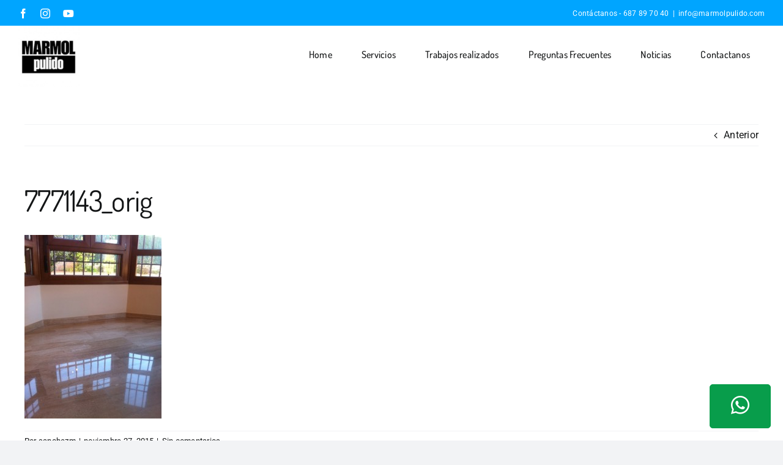

--- FILE ---
content_type: text/html; charset=utf-8
request_url: https://www.google.com/recaptcha/api2/anchor?ar=1&k=6LfU4EwUAAAAAIJ1hXbBGQGCjbqCToMDw7Et_iL1&co=aHR0cHM6Ly93d3cubWFybW9scHVsaWRvLmNvbTo0NDM.&hl=en&v=N67nZn4AqZkNcbeMu4prBgzg&size=invisible&badge=inline&anchor-ms=20000&execute-ms=30000&cb=1w1x4afbw35m
body_size: 49325
content:
<!DOCTYPE HTML><html dir="ltr" lang="en"><head><meta http-equiv="Content-Type" content="text/html; charset=UTF-8">
<meta http-equiv="X-UA-Compatible" content="IE=edge">
<title>reCAPTCHA</title>
<style type="text/css">
/* cyrillic-ext */
@font-face {
  font-family: 'Roboto';
  font-style: normal;
  font-weight: 400;
  font-stretch: 100%;
  src: url(//fonts.gstatic.com/s/roboto/v48/KFO7CnqEu92Fr1ME7kSn66aGLdTylUAMa3GUBHMdazTgWw.woff2) format('woff2');
  unicode-range: U+0460-052F, U+1C80-1C8A, U+20B4, U+2DE0-2DFF, U+A640-A69F, U+FE2E-FE2F;
}
/* cyrillic */
@font-face {
  font-family: 'Roboto';
  font-style: normal;
  font-weight: 400;
  font-stretch: 100%;
  src: url(//fonts.gstatic.com/s/roboto/v48/KFO7CnqEu92Fr1ME7kSn66aGLdTylUAMa3iUBHMdazTgWw.woff2) format('woff2');
  unicode-range: U+0301, U+0400-045F, U+0490-0491, U+04B0-04B1, U+2116;
}
/* greek-ext */
@font-face {
  font-family: 'Roboto';
  font-style: normal;
  font-weight: 400;
  font-stretch: 100%;
  src: url(//fonts.gstatic.com/s/roboto/v48/KFO7CnqEu92Fr1ME7kSn66aGLdTylUAMa3CUBHMdazTgWw.woff2) format('woff2');
  unicode-range: U+1F00-1FFF;
}
/* greek */
@font-face {
  font-family: 'Roboto';
  font-style: normal;
  font-weight: 400;
  font-stretch: 100%;
  src: url(//fonts.gstatic.com/s/roboto/v48/KFO7CnqEu92Fr1ME7kSn66aGLdTylUAMa3-UBHMdazTgWw.woff2) format('woff2');
  unicode-range: U+0370-0377, U+037A-037F, U+0384-038A, U+038C, U+038E-03A1, U+03A3-03FF;
}
/* math */
@font-face {
  font-family: 'Roboto';
  font-style: normal;
  font-weight: 400;
  font-stretch: 100%;
  src: url(//fonts.gstatic.com/s/roboto/v48/KFO7CnqEu92Fr1ME7kSn66aGLdTylUAMawCUBHMdazTgWw.woff2) format('woff2');
  unicode-range: U+0302-0303, U+0305, U+0307-0308, U+0310, U+0312, U+0315, U+031A, U+0326-0327, U+032C, U+032F-0330, U+0332-0333, U+0338, U+033A, U+0346, U+034D, U+0391-03A1, U+03A3-03A9, U+03B1-03C9, U+03D1, U+03D5-03D6, U+03F0-03F1, U+03F4-03F5, U+2016-2017, U+2034-2038, U+203C, U+2040, U+2043, U+2047, U+2050, U+2057, U+205F, U+2070-2071, U+2074-208E, U+2090-209C, U+20D0-20DC, U+20E1, U+20E5-20EF, U+2100-2112, U+2114-2115, U+2117-2121, U+2123-214F, U+2190, U+2192, U+2194-21AE, U+21B0-21E5, U+21F1-21F2, U+21F4-2211, U+2213-2214, U+2216-22FF, U+2308-230B, U+2310, U+2319, U+231C-2321, U+2336-237A, U+237C, U+2395, U+239B-23B7, U+23D0, U+23DC-23E1, U+2474-2475, U+25AF, U+25B3, U+25B7, U+25BD, U+25C1, U+25CA, U+25CC, U+25FB, U+266D-266F, U+27C0-27FF, U+2900-2AFF, U+2B0E-2B11, U+2B30-2B4C, U+2BFE, U+3030, U+FF5B, U+FF5D, U+1D400-1D7FF, U+1EE00-1EEFF;
}
/* symbols */
@font-face {
  font-family: 'Roboto';
  font-style: normal;
  font-weight: 400;
  font-stretch: 100%;
  src: url(//fonts.gstatic.com/s/roboto/v48/KFO7CnqEu92Fr1ME7kSn66aGLdTylUAMaxKUBHMdazTgWw.woff2) format('woff2');
  unicode-range: U+0001-000C, U+000E-001F, U+007F-009F, U+20DD-20E0, U+20E2-20E4, U+2150-218F, U+2190, U+2192, U+2194-2199, U+21AF, U+21E6-21F0, U+21F3, U+2218-2219, U+2299, U+22C4-22C6, U+2300-243F, U+2440-244A, U+2460-24FF, U+25A0-27BF, U+2800-28FF, U+2921-2922, U+2981, U+29BF, U+29EB, U+2B00-2BFF, U+4DC0-4DFF, U+FFF9-FFFB, U+10140-1018E, U+10190-1019C, U+101A0, U+101D0-101FD, U+102E0-102FB, U+10E60-10E7E, U+1D2C0-1D2D3, U+1D2E0-1D37F, U+1F000-1F0FF, U+1F100-1F1AD, U+1F1E6-1F1FF, U+1F30D-1F30F, U+1F315, U+1F31C, U+1F31E, U+1F320-1F32C, U+1F336, U+1F378, U+1F37D, U+1F382, U+1F393-1F39F, U+1F3A7-1F3A8, U+1F3AC-1F3AF, U+1F3C2, U+1F3C4-1F3C6, U+1F3CA-1F3CE, U+1F3D4-1F3E0, U+1F3ED, U+1F3F1-1F3F3, U+1F3F5-1F3F7, U+1F408, U+1F415, U+1F41F, U+1F426, U+1F43F, U+1F441-1F442, U+1F444, U+1F446-1F449, U+1F44C-1F44E, U+1F453, U+1F46A, U+1F47D, U+1F4A3, U+1F4B0, U+1F4B3, U+1F4B9, U+1F4BB, U+1F4BF, U+1F4C8-1F4CB, U+1F4D6, U+1F4DA, U+1F4DF, U+1F4E3-1F4E6, U+1F4EA-1F4ED, U+1F4F7, U+1F4F9-1F4FB, U+1F4FD-1F4FE, U+1F503, U+1F507-1F50B, U+1F50D, U+1F512-1F513, U+1F53E-1F54A, U+1F54F-1F5FA, U+1F610, U+1F650-1F67F, U+1F687, U+1F68D, U+1F691, U+1F694, U+1F698, U+1F6AD, U+1F6B2, U+1F6B9-1F6BA, U+1F6BC, U+1F6C6-1F6CF, U+1F6D3-1F6D7, U+1F6E0-1F6EA, U+1F6F0-1F6F3, U+1F6F7-1F6FC, U+1F700-1F7FF, U+1F800-1F80B, U+1F810-1F847, U+1F850-1F859, U+1F860-1F887, U+1F890-1F8AD, U+1F8B0-1F8BB, U+1F8C0-1F8C1, U+1F900-1F90B, U+1F93B, U+1F946, U+1F984, U+1F996, U+1F9E9, U+1FA00-1FA6F, U+1FA70-1FA7C, U+1FA80-1FA89, U+1FA8F-1FAC6, U+1FACE-1FADC, U+1FADF-1FAE9, U+1FAF0-1FAF8, U+1FB00-1FBFF;
}
/* vietnamese */
@font-face {
  font-family: 'Roboto';
  font-style: normal;
  font-weight: 400;
  font-stretch: 100%;
  src: url(//fonts.gstatic.com/s/roboto/v48/KFO7CnqEu92Fr1ME7kSn66aGLdTylUAMa3OUBHMdazTgWw.woff2) format('woff2');
  unicode-range: U+0102-0103, U+0110-0111, U+0128-0129, U+0168-0169, U+01A0-01A1, U+01AF-01B0, U+0300-0301, U+0303-0304, U+0308-0309, U+0323, U+0329, U+1EA0-1EF9, U+20AB;
}
/* latin-ext */
@font-face {
  font-family: 'Roboto';
  font-style: normal;
  font-weight: 400;
  font-stretch: 100%;
  src: url(//fonts.gstatic.com/s/roboto/v48/KFO7CnqEu92Fr1ME7kSn66aGLdTylUAMa3KUBHMdazTgWw.woff2) format('woff2');
  unicode-range: U+0100-02BA, U+02BD-02C5, U+02C7-02CC, U+02CE-02D7, U+02DD-02FF, U+0304, U+0308, U+0329, U+1D00-1DBF, U+1E00-1E9F, U+1EF2-1EFF, U+2020, U+20A0-20AB, U+20AD-20C0, U+2113, U+2C60-2C7F, U+A720-A7FF;
}
/* latin */
@font-face {
  font-family: 'Roboto';
  font-style: normal;
  font-weight: 400;
  font-stretch: 100%;
  src: url(//fonts.gstatic.com/s/roboto/v48/KFO7CnqEu92Fr1ME7kSn66aGLdTylUAMa3yUBHMdazQ.woff2) format('woff2');
  unicode-range: U+0000-00FF, U+0131, U+0152-0153, U+02BB-02BC, U+02C6, U+02DA, U+02DC, U+0304, U+0308, U+0329, U+2000-206F, U+20AC, U+2122, U+2191, U+2193, U+2212, U+2215, U+FEFF, U+FFFD;
}
/* cyrillic-ext */
@font-face {
  font-family: 'Roboto';
  font-style: normal;
  font-weight: 500;
  font-stretch: 100%;
  src: url(//fonts.gstatic.com/s/roboto/v48/KFO7CnqEu92Fr1ME7kSn66aGLdTylUAMa3GUBHMdazTgWw.woff2) format('woff2');
  unicode-range: U+0460-052F, U+1C80-1C8A, U+20B4, U+2DE0-2DFF, U+A640-A69F, U+FE2E-FE2F;
}
/* cyrillic */
@font-face {
  font-family: 'Roboto';
  font-style: normal;
  font-weight: 500;
  font-stretch: 100%;
  src: url(//fonts.gstatic.com/s/roboto/v48/KFO7CnqEu92Fr1ME7kSn66aGLdTylUAMa3iUBHMdazTgWw.woff2) format('woff2');
  unicode-range: U+0301, U+0400-045F, U+0490-0491, U+04B0-04B1, U+2116;
}
/* greek-ext */
@font-face {
  font-family: 'Roboto';
  font-style: normal;
  font-weight: 500;
  font-stretch: 100%;
  src: url(//fonts.gstatic.com/s/roboto/v48/KFO7CnqEu92Fr1ME7kSn66aGLdTylUAMa3CUBHMdazTgWw.woff2) format('woff2');
  unicode-range: U+1F00-1FFF;
}
/* greek */
@font-face {
  font-family: 'Roboto';
  font-style: normal;
  font-weight: 500;
  font-stretch: 100%;
  src: url(//fonts.gstatic.com/s/roboto/v48/KFO7CnqEu92Fr1ME7kSn66aGLdTylUAMa3-UBHMdazTgWw.woff2) format('woff2');
  unicode-range: U+0370-0377, U+037A-037F, U+0384-038A, U+038C, U+038E-03A1, U+03A3-03FF;
}
/* math */
@font-face {
  font-family: 'Roboto';
  font-style: normal;
  font-weight: 500;
  font-stretch: 100%;
  src: url(//fonts.gstatic.com/s/roboto/v48/KFO7CnqEu92Fr1ME7kSn66aGLdTylUAMawCUBHMdazTgWw.woff2) format('woff2');
  unicode-range: U+0302-0303, U+0305, U+0307-0308, U+0310, U+0312, U+0315, U+031A, U+0326-0327, U+032C, U+032F-0330, U+0332-0333, U+0338, U+033A, U+0346, U+034D, U+0391-03A1, U+03A3-03A9, U+03B1-03C9, U+03D1, U+03D5-03D6, U+03F0-03F1, U+03F4-03F5, U+2016-2017, U+2034-2038, U+203C, U+2040, U+2043, U+2047, U+2050, U+2057, U+205F, U+2070-2071, U+2074-208E, U+2090-209C, U+20D0-20DC, U+20E1, U+20E5-20EF, U+2100-2112, U+2114-2115, U+2117-2121, U+2123-214F, U+2190, U+2192, U+2194-21AE, U+21B0-21E5, U+21F1-21F2, U+21F4-2211, U+2213-2214, U+2216-22FF, U+2308-230B, U+2310, U+2319, U+231C-2321, U+2336-237A, U+237C, U+2395, U+239B-23B7, U+23D0, U+23DC-23E1, U+2474-2475, U+25AF, U+25B3, U+25B7, U+25BD, U+25C1, U+25CA, U+25CC, U+25FB, U+266D-266F, U+27C0-27FF, U+2900-2AFF, U+2B0E-2B11, U+2B30-2B4C, U+2BFE, U+3030, U+FF5B, U+FF5D, U+1D400-1D7FF, U+1EE00-1EEFF;
}
/* symbols */
@font-face {
  font-family: 'Roboto';
  font-style: normal;
  font-weight: 500;
  font-stretch: 100%;
  src: url(//fonts.gstatic.com/s/roboto/v48/KFO7CnqEu92Fr1ME7kSn66aGLdTylUAMaxKUBHMdazTgWw.woff2) format('woff2');
  unicode-range: U+0001-000C, U+000E-001F, U+007F-009F, U+20DD-20E0, U+20E2-20E4, U+2150-218F, U+2190, U+2192, U+2194-2199, U+21AF, U+21E6-21F0, U+21F3, U+2218-2219, U+2299, U+22C4-22C6, U+2300-243F, U+2440-244A, U+2460-24FF, U+25A0-27BF, U+2800-28FF, U+2921-2922, U+2981, U+29BF, U+29EB, U+2B00-2BFF, U+4DC0-4DFF, U+FFF9-FFFB, U+10140-1018E, U+10190-1019C, U+101A0, U+101D0-101FD, U+102E0-102FB, U+10E60-10E7E, U+1D2C0-1D2D3, U+1D2E0-1D37F, U+1F000-1F0FF, U+1F100-1F1AD, U+1F1E6-1F1FF, U+1F30D-1F30F, U+1F315, U+1F31C, U+1F31E, U+1F320-1F32C, U+1F336, U+1F378, U+1F37D, U+1F382, U+1F393-1F39F, U+1F3A7-1F3A8, U+1F3AC-1F3AF, U+1F3C2, U+1F3C4-1F3C6, U+1F3CA-1F3CE, U+1F3D4-1F3E0, U+1F3ED, U+1F3F1-1F3F3, U+1F3F5-1F3F7, U+1F408, U+1F415, U+1F41F, U+1F426, U+1F43F, U+1F441-1F442, U+1F444, U+1F446-1F449, U+1F44C-1F44E, U+1F453, U+1F46A, U+1F47D, U+1F4A3, U+1F4B0, U+1F4B3, U+1F4B9, U+1F4BB, U+1F4BF, U+1F4C8-1F4CB, U+1F4D6, U+1F4DA, U+1F4DF, U+1F4E3-1F4E6, U+1F4EA-1F4ED, U+1F4F7, U+1F4F9-1F4FB, U+1F4FD-1F4FE, U+1F503, U+1F507-1F50B, U+1F50D, U+1F512-1F513, U+1F53E-1F54A, U+1F54F-1F5FA, U+1F610, U+1F650-1F67F, U+1F687, U+1F68D, U+1F691, U+1F694, U+1F698, U+1F6AD, U+1F6B2, U+1F6B9-1F6BA, U+1F6BC, U+1F6C6-1F6CF, U+1F6D3-1F6D7, U+1F6E0-1F6EA, U+1F6F0-1F6F3, U+1F6F7-1F6FC, U+1F700-1F7FF, U+1F800-1F80B, U+1F810-1F847, U+1F850-1F859, U+1F860-1F887, U+1F890-1F8AD, U+1F8B0-1F8BB, U+1F8C0-1F8C1, U+1F900-1F90B, U+1F93B, U+1F946, U+1F984, U+1F996, U+1F9E9, U+1FA00-1FA6F, U+1FA70-1FA7C, U+1FA80-1FA89, U+1FA8F-1FAC6, U+1FACE-1FADC, U+1FADF-1FAE9, U+1FAF0-1FAF8, U+1FB00-1FBFF;
}
/* vietnamese */
@font-face {
  font-family: 'Roboto';
  font-style: normal;
  font-weight: 500;
  font-stretch: 100%;
  src: url(//fonts.gstatic.com/s/roboto/v48/KFO7CnqEu92Fr1ME7kSn66aGLdTylUAMa3OUBHMdazTgWw.woff2) format('woff2');
  unicode-range: U+0102-0103, U+0110-0111, U+0128-0129, U+0168-0169, U+01A0-01A1, U+01AF-01B0, U+0300-0301, U+0303-0304, U+0308-0309, U+0323, U+0329, U+1EA0-1EF9, U+20AB;
}
/* latin-ext */
@font-face {
  font-family: 'Roboto';
  font-style: normal;
  font-weight: 500;
  font-stretch: 100%;
  src: url(//fonts.gstatic.com/s/roboto/v48/KFO7CnqEu92Fr1ME7kSn66aGLdTylUAMa3KUBHMdazTgWw.woff2) format('woff2');
  unicode-range: U+0100-02BA, U+02BD-02C5, U+02C7-02CC, U+02CE-02D7, U+02DD-02FF, U+0304, U+0308, U+0329, U+1D00-1DBF, U+1E00-1E9F, U+1EF2-1EFF, U+2020, U+20A0-20AB, U+20AD-20C0, U+2113, U+2C60-2C7F, U+A720-A7FF;
}
/* latin */
@font-face {
  font-family: 'Roboto';
  font-style: normal;
  font-weight: 500;
  font-stretch: 100%;
  src: url(//fonts.gstatic.com/s/roboto/v48/KFO7CnqEu92Fr1ME7kSn66aGLdTylUAMa3yUBHMdazQ.woff2) format('woff2');
  unicode-range: U+0000-00FF, U+0131, U+0152-0153, U+02BB-02BC, U+02C6, U+02DA, U+02DC, U+0304, U+0308, U+0329, U+2000-206F, U+20AC, U+2122, U+2191, U+2193, U+2212, U+2215, U+FEFF, U+FFFD;
}
/* cyrillic-ext */
@font-face {
  font-family: 'Roboto';
  font-style: normal;
  font-weight: 900;
  font-stretch: 100%;
  src: url(//fonts.gstatic.com/s/roboto/v48/KFO7CnqEu92Fr1ME7kSn66aGLdTylUAMa3GUBHMdazTgWw.woff2) format('woff2');
  unicode-range: U+0460-052F, U+1C80-1C8A, U+20B4, U+2DE0-2DFF, U+A640-A69F, U+FE2E-FE2F;
}
/* cyrillic */
@font-face {
  font-family: 'Roboto';
  font-style: normal;
  font-weight: 900;
  font-stretch: 100%;
  src: url(//fonts.gstatic.com/s/roboto/v48/KFO7CnqEu92Fr1ME7kSn66aGLdTylUAMa3iUBHMdazTgWw.woff2) format('woff2');
  unicode-range: U+0301, U+0400-045F, U+0490-0491, U+04B0-04B1, U+2116;
}
/* greek-ext */
@font-face {
  font-family: 'Roboto';
  font-style: normal;
  font-weight: 900;
  font-stretch: 100%;
  src: url(//fonts.gstatic.com/s/roboto/v48/KFO7CnqEu92Fr1ME7kSn66aGLdTylUAMa3CUBHMdazTgWw.woff2) format('woff2');
  unicode-range: U+1F00-1FFF;
}
/* greek */
@font-face {
  font-family: 'Roboto';
  font-style: normal;
  font-weight: 900;
  font-stretch: 100%;
  src: url(//fonts.gstatic.com/s/roboto/v48/KFO7CnqEu92Fr1ME7kSn66aGLdTylUAMa3-UBHMdazTgWw.woff2) format('woff2');
  unicode-range: U+0370-0377, U+037A-037F, U+0384-038A, U+038C, U+038E-03A1, U+03A3-03FF;
}
/* math */
@font-face {
  font-family: 'Roboto';
  font-style: normal;
  font-weight: 900;
  font-stretch: 100%;
  src: url(//fonts.gstatic.com/s/roboto/v48/KFO7CnqEu92Fr1ME7kSn66aGLdTylUAMawCUBHMdazTgWw.woff2) format('woff2');
  unicode-range: U+0302-0303, U+0305, U+0307-0308, U+0310, U+0312, U+0315, U+031A, U+0326-0327, U+032C, U+032F-0330, U+0332-0333, U+0338, U+033A, U+0346, U+034D, U+0391-03A1, U+03A3-03A9, U+03B1-03C9, U+03D1, U+03D5-03D6, U+03F0-03F1, U+03F4-03F5, U+2016-2017, U+2034-2038, U+203C, U+2040, U+2043, U+2047, U+2050, U+2057, U+205F, U+2070-2071, U+2074-208E, U+2090-209C, U+20D0-20DC, U+20E1, U+20E5-20EF, U+2100-2112, U+2114-2115, U+2117-2121, U+2123-214F, U+2190, U+2192, U+2194-21AE, U+21B0-21E5, U+21F1-21F2, U+21F4-2211, U+2213-2214, U+2216-22FF, U+2308-230B, U+2310, U+2319, U+231C-2321, U+2336-237A, U+237C, U+2395, U+239B-23B7, U+23D0, U+23DC-23E1, U+2474-2475, U+25AF, U+25B3, U+25B7, U+25BD, U+25C1, U+25CA, U+25CC, U+25FB, U+266D-266F, U+27C0-27FF, U+2900-2AFF, U+2B0E-2B11, U+2B30-2B4C, U+2BFE, U+3030, U+FF5B, U+FF5D, U+1D400-1D7FF, U+1EE00-1EEFF;
}
/* symbols */
@font-face {
  font-family: 'Roboto';
  font-style: normal;
  font-weight: 900;
  font-stretch: 100%;
  src: url(//fonts.gstatic.com/s/roboto/v48/KFO7CnqEu92Fr1ME7kSn66aGLdTylUAMaxKUBHMdazTgWw.woff2) format('woff2');
  unicode-range: U+0001-000C, U+000E-001F, U+007F-009F, U+20DD-20E0, U+20E2-20E4, U+2150-218F, U+2190, U+2192, U+2194-2199, U+21AF, U+21E6-21F0, U+21F3, U+2218-2219, U+2299, U+22C4-22C6, U+2300-243F, U+2440-244A, U+2460-24FF, U+25A0-27BF, U+2800-28FF, U+2921-2922, U+2981, U+29BF, U+29EB, U+2B00-2BFF, U+4DC0-4DFF, U+FFF9-FFFB, U+10140-1018E, U+10190-1019C, U+101A0, U+101D0-101FD, U+102E0-102FB, U+10E60-10E7E, U+1D2C0-1D2D3, U+1D2E0-1D37F, U+1F000-1F0FF, U+1F100-1F1AD, U+1F1E6-1F1FF, U+1F30D-1F30F, U+1F315, U+1F31C, U+1F31E, U+1F320-1F32C, U+1F336, U+1F378, U+1F37D, U+1F382, U+1F393-1F39F, U+1F3A7-1F3A8, U+1F3AC-1F3AF, U+1F3C2, U+1F3C4-1F3C6, U+1F3CA-1F3CE, U+1F3D4-1F3E0, U+1F3ED, U+1F3F1-1F3F3, U+1F3F5-1F3F7, U+1F408, U+1F415, U+1F41F, U+1F426, U+1F43F, U+1F441-1F442, U+1F444, U+1F446-1F449, U+1F44C-1F44E, U+1F453, U+1F46A, U+1F47D, U+1F4A3, U+1F4B0, U+1F4B3, U+1F4B9, U+1F4BB, U+1F4BF, U+1F4C8-1F4CB, U+1F4D6, U+1F4DA, U+1F4DF, U+1F4E3-1F4E6, U+1F4EA-1F4ED, U+1F4F7, U+1F4F9-1F4FB, U+1F4FD-1F4FE, U+1F503, U+1F507-1F50B, U+1F50D, U+1F512-1F513, U+1F53E-1F54A, U+1F54F-1F5FA, U+1F610, U+1F650-1F67F, U+1F687, U+1F68D, U+1F691, U+1F694, U+1F698, U+1F6AD, U+1F6B2, U+1F6B9-1F6BA, U+1F6BC, U+1F6C6-1F6CF, U+1F6D3-1F6D7, U+1F6E0-1F6EA, U+1F6F0-1F6F3, U+1F6F7-1F6FC, U+1F700-1F7FF, U+1F800-1F80B, U+1F810-1F847, U+1F850-1F859, U+1F860-1F887, U+1F890-1F8AD, U+1F8B0-1F8BB, U+1F8C0-1F8C1, U+1F900-1F90B, U+1F93B, U+1F946, U+1F984, U+1F996, U+1F9E9, U+1FA00-1FA6F, U+1FA70-1FA7C, U+1FA80-1FA89, U+1FA8F-1FAC6, U+1FACE-1FADC, U+1FADF-1FAE9, U+1FAF0-1FAF8, U+1FB00-1FBFF;
}
/* vietnamese */
@font-face {
  font-family: 'Roboto';
  font-style: normal;
  font-weight: 900;
  font-stretch: 100%;
  src: url(//fonts.gstatic.com/s/roboto/v48/KFO7CnqEu92Fr1ME7kSn66aGLdTylUAMa3OUBHMdazTgWw.woff2) format('woff2');
  unicode-range: U+0102-0103, U+0110-0111, U+0128-0129, U+0168-0169, U+01A0-01A1, U+01AF-01B0, U+0300-0301, U+0303-0304, U+0308-0309, U+0323, U+0329, U+1EA0-1EF9, U+20AB;
}
/* latin-ext */
@font-face {
  font-family: 'Roboto';
  font-style: normal;
  font-weight: 900;
  font-stretch: 100%;
  src: url(//fonts.gstatic.com/s/roboto/v48/KFO7CnqEu92Fr1ME7kSn66aGLdTylUAMa3KUBHMdazTgWw.woff2) format('woff2');
  unicode-range: U+0100-02BA, U+02BD-02C5, U+02C7-02CC, U+02CE-02D7, U+02DD-02FF, U+0304, U+0308, U+0329, U+1D00-1DBF, U+1E00-1E9F, U+1EF2-1EFF, U+2020, U+20A0-20AB, U+20AD-20C0, U+2113, U+2C60-2C7F, U+A720-A7FF;
}
/* latin */
@font-face {
  font-family: 'Roboto';
  font-style: normal;
  font-weight: 900;
  font-stretch: 100%;
  src: url(//fonts.gstatic.com/s/roboto/v48/KFO7CnqEu92Fr1ME7kSn66aGLdTylUAMa3yUBHMdazQ.woff2) format('woff2');
  unicode-range: U+0000-00FF, U+0131, U+0152-0153, U+02BB-02BC, U+02C6, U+02DA, U+02DC, U+0304, U+0308, U+0329, U+2000-206F, U+20AC, U+2122, U+2191, U+2193, U+2212, U+2215, U+FEFF, U+FFFD;
}

</style>
<link rel="stylesheet" type="text/css" href="https://www.gstatic.com/recaptcha/releases/N67nZn4AqZkNcbeMu4prBgzg/styles__ltr.css">
<script nonce="45RPmos4LRq6z7KdJZJbZQ" type="text/javascript">window['__recaptcha_api'] = 'https://www.google.com/recaptcha/api2/';</script>
<script type="text/javascript" src="https://www.gstatic.com/recaptcha/releases/N67nZn4AqZkNcbeMu4prBgzg/recaptcha__en.js" nonce="45RPmos4LRq6z7KdJZJbZQ">
      
    </script></head>
<body><div id="rc-anchor-alert" class="rc-anchor-alert"></div>
<input type="hidden" id="recaptcha-token" value="[base64]">
<script type="text/javascript" nonce="45RPmos4LRq6z7KdJZJbZQ">
      recaptcha.anchor.Main.init("[\x22ainput\x22,[\x22bgdata\x22,\x22\x22,\[base64]/[base64]/[base64]/[base64]/[base64]/UltsKytdPUU6KEU8MjA0OD9SW2wrK109RT4+NnwxOTI6KChFJjY0NTEyKT09NTUyOTYmJk0rMTxjLmxlbmd0aCYmKGMuY2hhckNvZGVBdChNKzEpJjY0NTEyKT09NTYzMjA/[base64]/[base64]/[base64]/[base64]/[base64]/[base64]/[base64]\x22,\[base64]\\u003d\x22,\x22FMKnYw7DmMKlK13CvcK9JMOBN1DDvsKHw4R4BcKXw6FowprDoExNw77Ct3PDiF/Ck8K2w6PClCZWCsOCw44zTwXCh8K7CXQ1w7UQG8OPQAd8QsOJwpN1VMKUw5HDnl/[base64]/CghMywrZyw6xhHMO5wr3Cg8O5wprCocKseWkYwrPChsKcbTnDg8Obw5EDw53DjMKEw4F1YFfDmMKEFxHCqMK0wopkeRtBw6NGAMODw4DCmcOfK0Q8wrAPZsO3woJZGShlw5J5Z2rDhsK5awPDonMkScOVwqrCpsODw6nDuMO3w6lYw4nDgcKVwqhSw5/Ds8OXwp7CtcOTWAg3w7nCnsOhw4XDizIPNA9uw4/DjcOtCm/DpHLDhMOoRVnCs8ODbMKjwqXDp8Ofw6fCnMKJwo13w7c9wqdhw4LDpl3Cmm7DsnrDjcKHw4PDhx5BwrZNTMKtOsKcJcOkwoPCl8KYTcKgwqFQD250A8KHL8OCw5QvwqZPTcKBwqALTxFCw55LSMK0wrkXw6HDtU9EcgPDtcOWwq/Co8OyNiDCmsOmwrEfwqErw6teJ8O2UWlCKsOia8KwC8OpLQrCvk8Vw5PDkWMlw5BjwrsUw6DCtHcMLcO3wqvDpEg0w6zCqFzCncKFPG3Dl8ODHVhxTUkRDMKDwpPDtXPCqsOow43DslvDh8OyRB3DmRBCwodbw65lwrrCgMKMwogGCsKVSSvCnC/CqjTCmADDiXgPw5/DmcKwADIew4gtfMO9wrQAY8O5fXZnQMOILcOFSMODwqTCnGzCp1YuB8OTKwjCqsK4wrLDv2VDwrR9HsOFPcOfw7HDviRsw4HDhFpGw6DCoMKswrDDrcODwonCnVzDtChHw5/Coh/Co8KAHWwBw5nDjcKvPnbCuMK9w4UWOH7DvnTCgMK/wrLCmy8hwrPCuhbCnsOxw54BwqQHw7/DoSkeFsKYw4zDj2gEFcOfZcKlNw7DisKTWCzCgcK9w5crwoksPQHCisOawoc/R8OBwrA/a8OHW8OwPMOTGTZSw6ghwoFKw5TDo3vDuTHChsOfwpvCnsKvKsKHw6TCkgnDmcO7T8OHXEQlCyw4AMKBwo3CpgIZw7HCv1fCsAfCuj9vwrfDkMKmw7dgDl89w4DCr3XDjMKDLkIuw6VmS8KBw7cFwqxhw5bDr1/DkEJ6w6Ejwrccw6HDn8OGwpHDpsOZw4EPDMKhw5HCsyHDgsOleXzCvVnCncOYNVvCu8K2YlTCrMOXwqMbIh4WwpfDuGANW8OGVsOfw53CvxvCmMKQcsOiwr3DtSVbWizCtwvDmsK1woFGw7nChMOPwoTDnRHDtMKnw6rCkTonwp/[base64]/DikvCvzPDmFoEw6ZDwpZVwrvCsgl+woHCvh8tQ8K1wrVuw5HCicKjw4Q+wqocPMOocGbDmSp9OsKcMB8gwprDpcOLZsOKLVIiw6t+RMOIK8K+w4RSw7DCjsO+fyoww68+w7rCqQbChcKnRcOrN2TDpsOrwq8Nw706w7bDhTrDg0trw4MSDjzCgAchQ8Ojw6/[base64]/[base64]/ChMKiVMK9wopfAcOlRMKydR5ydcOCFhMkwqZCw5BDU8KzTcKjwr/Dvn/DoAYAXsOlw6zDrCVfX8KEXMKrfHE8wqzDg8OHCRzCpMKPw6pnAy/Dj8Kaw4Nna8KjVDPDiX5lwqxzw4DDl8OEesKqwqfDvsKWwqDCsFgow5TDlMKUEDbDi8Ovw5FmJcK/Pi84AMOWRMO7w6zDknIJHsOqccKyw63CkQPCncOKRsOlGi/CrcKnGMKjw4Q0ZgY1NsKtfcOlw5DCgcKBwotueMK1f8Olw7Zrw63CmsKUFmLDpQ8ewqtqBVBSw6fDig7DssOPfXIywosMOlvDhcOWwoDCqcOqwozCt8KjwrXDl3MiwqzCr3XCl8KAwrIwfCHDn8Kdwp3Ci8OhwpJmwo3DjDQrDW7DqDLCuks/[base64]/woEkwoHCl8KFwp9aw4bDncOhw4zDhcOpc8KocmLCqUslworCgMKfwpBpwofDhsOgw59+NxbDmsOaw60nwqgnworCnFxJw6gKwrPDtkN2wqtRMUfDhMOQw4UOEV8NwrLCkcO5Fkx1H8KHw5Uqw7VCdz8FVMOKwoErFmxLXTknwq1+esKfw7lCwrdvw7/CnMKMwp1uMMKfX0zDkMOzw73CqMKhw7FpKMKucsO/w4fCnh9JQcKow4rDr8KnwpU5w5HDnQsNI8KEeVNSE8Olw6hMGsOad8OCH1nCu3YEZ8K2TjPDlcO3CwnCl8Kfw7XDgcKBF8OfwrzDpEXCncO0w7TDjSbDhxLCkMODDcKkw4Y/aSNUwooaMBUcw7TCkMKTw5TDsMKAwrXDq8K/wolcTsO5w6HCicObw7wdUSzDhFYbEVEZwpEzw6ZpwqnCtnDDmT4YDCzDvsOAXX3CgizCr8KSKgLCmcK+w7HCvMKqAkJsBF52PcK9w6AnKD7Dm1x9w4vDtkdtw68Bw4rDssOmB8O0w5PDucKNJ2vCjsK4PMONwplGwpbChsKTP1/CnUAhw4fDlHo6S8K6a0xtw5LCncKow5LDlcKKNHTCpA17KMOgFMKFa8OCwpFPBCzDjsOrw7vDoMOEwpDCm8KQwrc4EsK+w5LDlMO0ZVTCtMKFZMOxwrJ4wpfDoMKXwqR/KcKpB8O6wrQgworCisKeSEDDu8Kjw4DDq0wBwqlOHMKRwqJWTCnDocKaBBhUw4vChAVBwrXDvk7ChBbDjRTCgSZ2woHDiMKBwpfCv8OfwqQuYcOPbsOKU8K5MVTDqsKfECYjwqTDo3t/[base64]/aDtIIjTCucKwwrZzwoIufcKjVcONw6LCusOOZUlrwrFxbsOuPsKuw7TDuGFcAsKewplqEg0AE8Oqw4/[base64]/DrsKYHMOAwp0aw7rDssOwwoXDmwZdM8OyXcO/PwTDo1jCtcOtwp3Dq8KiwrzDtMK6B3xgwrxhGiJCVMOCZSfCmMKnVsKuVcKNw6HCq3TDpwkxwphhw6Vowr7Cs0kYCMO2wojDjk0Cw5BnHMK6wprCj8OSw4oOPMKWNB5uwo/Du8K/[base64]/w5EFG8KmAkEodcK6X8OkVkTCvWPCkcODwoTCnsO4CMO3wqjDisKYw4jDv3cxw40jw7khPXAGTQVFw6XDgH/Ch2XDmgzDpTnDpGfDqQnDvMORw51eGUjCgl9tLcOQwqIxwrrDmcKxwoA/w4VRDcOSOcOIwphNAMOawpTCo8KswqlHw796w5EWw4NKXsOTw4ZOHRfCjlkuw6zDkV/CncK1w5JpM1vCrWUcwqFYw6AKGsOIRsOawoMdw4Zew4lcwq12X2nCty7CgRnCv0Jkw5TCrMKvSMObw5bCgMKhwpfDmMKuwq/DisKdw5XDt8OjM2FXe05qwrPCkxNubcKDPcODAMK2wrcqwo3DgAx9wpMMwqMXwrZAe3QFw5wPXVQ5AsOfD8KkJU0Dw4zDs8OswrTDgk0JTMOVASPCvsOrTsK7ZA/DvcKFw58oZ8OIEsKDwqEwKcOqWcKLw4MIw6tEwrbDqcOGwp/[base64]/CscOgw6XCmWFEwoLCiMKzIMKyw5XCosK2VX7CllzDvcKZwr/DtcKNbMOVH3jCqsKjwoDDhDPCmsOtFhfCvsKKUkg2w7QRw5/DiXLDhGfDk8Kzw41AB13DkQvDs8K7ZsOBVMOsbcOkYi7DtEptwpkBXMOCB0NWfQlcwo3CncKeTmjDgsOiw5XDv8OLRnoGfizDvsOKRcOcfQMrAWdiwpvChAZSw5HDpsO8Jxcvwp/Ck8Kqw79dw50KwpTCnQBkwrEYOCUVw6TDmcKewprCtmbDmx9HRsK7PMOqwq/DqMOpw50mFWZZQjkWV8Otf8KQFsKWMQLDlsOWZsK5CMKRwqvDnwDCvg4/[base64]/Y8OVwq3ChMOfwo93IsKAUx8lw5Q5w6DDl3TDiMOAwoEXwrHDjMOOHsKeP8OJZFB9w7hwcyLDicK9IE5KwrzCnsKyecO/CA3CtFLCjQMIHsKsX8K6f8OaCsKIAMOTN8O3w4DCgAzCtXvCg8KWPk/[base64]/MCfDt3vDoMOpBDsSwpUTwpNzw6rDpMK5wosHBcKEwqpawrQGwrHCkhHDuEPCvcK2w7XDuQ/CgMOBwonDvyzCnMONbMK4LjDCujrClkLDtcOpNXxrwrnDt8Oqw4RpeipGwqnDm3jDusKHVzbCnMO6w7fDvMKww6vCgcK5wpdJwr3ChGfDhDjDs3DCqMO9axzCkMKLPMOcdsOPLlFaw7zCknLDnQ4JwpzCjMO9woNwMMKiAQNyAMKRw6owwr/CusOIHMKLXEp1wrzDrTLDm3wNATnDvMOFwqxhw7oCwpfChi7DqsK9b8OWwpB4N8O+XcKpw7/Du2kiO8OTRlnCpRbDjhAZQsOKw4rCr2EKWMKvwqIKAsOFRArCkMKaIMKlYMO0CSrCgsORD8OENXgJakDDh8KIB8Kyw45wSUZPw5MrdMKMw43DjcOQFsKtwqkEaX/CqGLCgE11CsK9LcOew5vDvnjDo8KwD8KFACPCs8OHJ1AUYR7Cjy7Ck8Odw6DDqi3Ch3tuw5F6UzMPKmZMWcK0w7bDuj/DiBXDlcOHw48UwqVpwowiQMK9c8OKw41+Hxk3ZxTDkEkAfMO+woxYwq3Ci8OtUcKPwqPCksOJwqXCvsOeDMKhwpZ8fMOGwqvCpMODwqLDlsK8w7AeK8ObcsOWw6jDtMKLwpNvwq/Dg8OvfjQKJTRgw5tgS1Azw7g8w5cEbVnCt8KBw5pmwqtxRRbCnMOzUSzCowNAwpzCvMKrVw3Di3k+wonDosO6w4TDtMKowrk0wqprEHEJCsOYw7vDqxTClDBRbi7DrsKxRMO0wojDvcKWwrXCnsK/[base64]/DscKBwoLDlFcDUiV+fcKQSwt9w6I+d8KZwrA8Mn5Zw5XDuxAOIR0tw7PDmMKvA8O8w7JTw6Vdw7cEwpfCh15kOTRzOBN+HU/CgcORWjEuJkrCpkDDjB7ChMO3EUBCGEkuacK/wqPDnn5xKRoDwpLCvcOlD8O8w78NTMK/PFsLGFDCvcKANzfCiz94R8K7w5zCoMKsCcKjIsONN1zDgcOZwpfDkQ7Ds2A/[base64]/a8KQwqIBHEEUQ8KLfMOWw5TDp8KXw4TCucK4w64yw4bDt8OkR8KePcO/[base64]/DjcO6w43CiMK4wqzDvcKAwrTDiHXDmcOyw6NlXz1Xw6XCosOLw6rDtFEFIy/Ci3xFTcKTBcOIw7bDpsKGwoNUw7hMLMO9aXTDiT3DgEXDmMK9YcOuw689P8OmRsO5w6TCssOmA8O1RsKtw7DCl0QvLMK/bjzCrl/DsGbDu0QBw7s0KXPDl8K5wojDpMKTIsK9B8K5OsKYY8K+OiFZw4YmdEw/w53DusOPNgvDvsKlFMOLwpIowqIMfsOXwq3DqcKiK8OUExnDmMKNRyl1TEHCj3URw6k6wonDgMKkTMK7b8Kdwq9ewpAFJGsXFxPDoMO5wrnDgcKtWh8fCsOJHhcNw5hEJntmR8OxacOhGybClxbCsTY2wpPCv3TDhRjClnt1w4BYdDMfUcKaU8KpaShhJh97MsO/w6TCkxPCk8O6w5bDhi3Cr8Kaw45vGjzDvsOnVsKNbDNow5R8wo3DhcKhwo/Cs8KAw4RdScKYw7phdcK6JFJ6W0/CqHLCqQfDp8Kdw7rDscKxwpfDlDBDM8OoXAjDr8Kxwpx0PTXDplvDs0bDhcKUwovDosKtw756EU7CsyzDumdnFcKXwpfDqy/Cvn3Cv3pYOcOlwq8iAzYVdcKQwqcKwqLChMOVw4FWwprDiT98woLClA/CocKNwqpWb2PDvCPCm1rCkxXDncOrwpBJwrPCt396PcK1bQHCkwtYNT/CmR7Dk8ORw6HCmMOvwpDDqQnCnngkXsO8w5HCocOdSsKhw5dkwqfDnsKdwrZ3wpdOw6tKGcOswrFSfMKDwq4Jw5A2ZcKsw4l2w4PDkk5UwoPDosKvdHXCqx9dNhnClcOPYsOJw7TCnsOFwoo0LH/DpsO1w4bClMKlW8K5IUPChkVFw7hqw7/CicKVwo/ClsKjc8KBw4p5wpYcwo7ChsO+a1dvXX1mwoh+wqNdwqHCu8Khw6XDjgLDgEbDhsK/MivCnsKmfsONc8K+QcK7ZyTDnsO5woIgw4XDmWxsKi7CmsKIw5gMUsKAXUDCjhvDsk4zwoVJYS5Swq02SsOgIVHCvSXCtsOgw5dTwpUzw7rCokfDmMKtwrVnw7F5woZ2wo01bB/CmsKSwqIqCsKBQMOEwqFYUA9QOxkfI8Kgw7s0w6PDmE4cwpvDrEcVVsK4I8OpUsKAeMK9w4B5O8Oew7g4wq/DoBxFwoI8PcKAwpIqDwBYwpooLnXDqDJZwp1nCsOpw6/CjMKyGHJgwr12OR/CrjLDn8KQwokgwoZEw4vDjAfCocOCw4fCuMOwUSNcw6/CgnLDosOaGxbCnsONNMOtw5jChjbCosKGEsOpFHHDgUVOwqjDlcKMTsOcw7jCr8O2w53CqggKw4LDlyQawqIUwodmwo/[base64]/CuMOzMz1+VMOIaR5owp4/wpjDosK9A8KwacK8YDENwpjCnX9SH8KLw5rChcKBFcKWw5fCl8OQRmoZeMOZAcKBwpDCvnrCksKKcXPCl8OZSj/[base64]/DqMOlwpXDnCMowr8Ow4zDribCilDDg1vCtFTCiMOtwrPDtcOPXnJrwpoJwoTDr2fCosKnwoLDkjceAQfDocO6aCMZVcKeS1kYwrzDhWLCocKlS2vCusK4KsOTwo/CvMOKw6HDqMKUwqTCoXFEwqUBIcKFw4IDwpUhwoHCsjfCkMORaCzCgsOVd3zDr8Ogb3BcNsORVcKPwrbCpMOnw5PDlE40AW/DrsOmwpdgwpPCnGrCqsK+w4XDlcOYwoETw5jDj8K6RgvDlytCJyXDvDBxwoldNH3DhS/ChcKWWDHDncK5w5cxFwxhGMOuB8Kfw77DrcKxwojDpXgLaRHClsKldMKSw5V8ZWXCmsKqwp7DlSQbADvDmcOBacKjwpHCoi5fwr5ZwoHCpcOPc8Ozw4DCn3PClzwJwq7DhhVtwpzDlcKowojCu8K1R8OrwprCr2LClmDDnERBw4XDk1TCs8K1MHYIYsOkwoPDughCKi/DqsOjFcKRwrLDmCTDpsOoNcOBB2VISMOAcsO/[base64]/DugHCmjDDv8OwCwzDk8KSw4jDg2Brw6dXw4PCpjTCocORL8Oow5zCocOswqvCmlY9w5rDrl5ow4rCr8KDwoLCmmIxwo7Ci3DCi8KNAcKcwo/[base64]/DqDTDocOGw4dVw7B2V8OEDMKhwpBqw60CwprChy3DvsKTOytFwovDpxnCrETCs3LDpXjDjxfCusODwqtod8OSWEdKPMKWcsKTQRFXAVnCvnbDiMKPw5zCqg8JwoEQEiNjw5Acw61nwrjCjz/Cn21twoAlGGDDhsKRw5fCnMKhE3pUS8KtMEF8wolEYcK+c8OTRMO7wpcgw5zCjMKYw5lawrxtTMORwpXCoWfDnktgw6PChMK7MMOzwpdGN3/CtkfCrcK9FMOQJsKZP1zCploDTMKTw6/CpcK3wothw67DpcKdJMO3YVFdAMO9MAA0GU3Ch8KUwocawpDDvhPDhMOcecKvwoAtRcK3w63Dk8K3bhLDu0vChcKHa8Oow6/CohTCrDcrA8ONLsKOwqjDqDnDkcKowofCu8Kpw5wjLgPCtcOLN1QicsKBwrMUw7g6wp/[base64]/CuMOiw6HCusKnw6FSJW4Hw7HDnELDg8KNIWJkesObdSVywrrDmMOaw5DDvg16wqdlw4dAw4HCu8KmWXhyw4fDrcOfBMOGw4FdeyjCu8ONPBcxw5QhTsKNwrXDqjvCrHfDhsOAJW/Cs8OPw7XDsMKhNULCt8KTw5RCXB/CosKiw4sLw4fCuFZzVyTDtATChcO4dyzCssKCd395DcO1N8KeLsOCwoolw4vCmS9sG8KFB8OpW8KGHcOXBTvCqFDCu0XDgsK9P8OUPMKHw4NgbcKHZsO5wq4Bwqc5B00GYcOZfG7ChcKiwpjDr8Kew7nCicOdOsKFTMOPccOWIsOLwq1cwrrCtgvCt2lbSlnCiMOZSm/DpwQEdX7DqkQEw484C8K5FGjCqSpCwp0XwqrCsDnDisOJw45Uw4x+w7YvcRrDscOowrMaaEZTw4PDsm3CmcK8c8OzdcKiwpfDlQMnKStoKRXChGHCgT/DuGfCoWF3ZyQHRsK/VTPCqGvCqm3DnsKXwoTDssOZEMO4wpwoHcKdasOAwpPChUbCuBNeN8K/[base64]/CkMKKw7hpwql9W2bCvG96wpzCkVkowpYfwpbCkyrDvcKKXx0owrQhwoduRcOVw6Fcw5XDoMK1HR82aH0DXgshDjbCuMOGJ31Nw5rDi8OVwpfDlsOsw5JFw4/CgMOsw5/[base64]/Dg3ETJGMxK1nDqsOrw53DusKKwrjDj8OlYsOLc2QZw4LCnVNXwrcQXMO7R1XCnMOywrPCisOGw5LDkMOEK8KJL8Kpw4LChwfCvMKEw5N8a0lIwqbDoMOJbsO5EMKQAsKfwrkmNGofQkRsdEDDmiHDm0rCq8KrwrnCik/DssKLQsKXV8OYKzovwq4QAn8GwosOwpHCiMOjwpRRc0TDpcOFwrbClVnDj8OQwrtnSsOVwqlOP8OgSTHDugtpwotVSEHDpALCnxzDtMOdbMKeT1rDs8OmwqzDvGN0w6bCo8O2wrbCucOJWcKCAXF8G8Ohw4g7HGbCp1HDjEXDncO5VAIWwrwVYx9/AMKgwq3ClMOaU2LCqS0jQCogEEHDlw9UOjLCq3TCqQgkPh7CqcKBw77DtMKKw4TCqUU9wrPCvcKaw4htP8OOBcObw6gbw7cnw5DDrMOow7tDAVNEacK5bCA6w4B/wr1TQCwPNhTCsy/CvsKFwoo+MDEww4bCrMOKw5l1w5/Co8OKw5ABasO2GknDrlZcWzfDlS3Dp8OtwqQnwoB+HylTwrnCmDRPeWlKasOqw4zDgRzDoMOGGsOdLSZsPVjCpEHCiMOCw7TChnfCocKHFcKIw5sow6bDnMO6w5lyNcO7NcOMw6rCiitMETvDgybCpUfDnMKfYcOyLC4Fw4F0IWDCksKBNcKFw4grwr8/w4oawrrDt8KWwpDDpX48OW7CkMOTw6/DqcKNwrbDpDI+w418w7fDilLCp8O3fsK5wpHDocKBTcOuVycKCcO3wrfDpgXDk8OlZMKDw41kwolOw6XDg8ONw4vCg0vCtsK0acOqwpfCocOTTMKfw7t1wr9NwqhELsKGwrhpwqwYZHnCl2DDhsKDD8Obw5/[base64]/KGkFDMOQWMOpwqFLKUfDv8K/cVjCn3UdNsOzOk/ClMOgBsOuVT55c0/DscK6YnVBw63CnAnCmsO8O1vDrcKDKy5Ow4xBwrsYw7Asw79hWMKoAVzDjMK/GMOILi9nwqzDik3CsMOPw45/[base64]/[base64]/w5/Dty/[base64]/w7V3UsOdw5FhehtiHcORQcOMw6vDqw3CiMOfwpnCigPDtxnDmcKVRsOewp9WfMKuYcK2ZzzDoMOiwrzDmUl1wqPCk8KHehrDn8KIwpXCgy/[base64]/[base64]/Dr8OuMlBYwqUvb8KdI8KwwpQFw4gFFMKew6kzwo1iwpTDlsOQfQcbP8ObWxvCmGHCmcOdwoJjwr03wpFsw7LDlMO5woTCpCLDrBTDusO/[base64]/YXQKTsKmcgI+w44XeWp3wqk4wrnCisKhw6rDp8OxDi0Mw7XCtsOrw7FFJMKkHiLCvcO/w5o7w5MkaBfDpsO7ZR4DNxvDlDzCmwwew7gWwpo0EcO+wqZ0XMOlw5kacMOxw4YyF0hcFUh4woDCvCsOeVzCoVIuDsKpeC4AJ2sXXRB/acOtw5bDvMKcw7h9w7wKfsKzPMOwwodkwrrDrcOIGy4KHA3DrcOLwp9URsO7wp/CiFUVw6LDuh3CrsKLDsKSw4RGGlYNBA5vwrNEVCLDlsKXJ8OWesKsR8Kzw7bDq8Okc3BxGgLChsOiZW3CiFHCkA8+w5oeBMOPwrlnw4LCuG4/wqLDocKcwrAHY8Kywq/DgAzDuMKzwqVILG5WwrXCl8Osw6DClhp0R29ON2rCjMKHwq/CpsO6wpZZw7Jvw6bCmMODw514SkDDtk/[base64]/W8Otw67Dj8Oewp/[base64]/wrXCvF7DqHLCsUp+RMOTWcKwwoBLCkvCinV9w4Nvwo/CtGMzwq3CoCPCjF4/d2/[base64]/ClUsNBx0Pw5bCiEEZMsKHHMOqbgvDkF5bEMKQw6M7a8Oiwrp5XMKuwqrCi0gSX1dJQiUFAMKZw6vDpcKaY8K6w5YMw6/[base64]/Cm8OZWi98w7HCsMKjw49MByPCqg7CrcOQCMOBcy3CvxVew4YUDVHDscOXQsK9Q1hhQMKkF2N9wrc3wp3CvsOiVlbCgUtYwqHDgsOJwqEZwpXDocOcwqvDkwHDpT9rwqXCu8OkwqxEHSNPw6dyw4ofw77CumpxaEXDhzzDuWssCBFsGcKvZTo/wplgLA9HY3zDtVkrw4rCn8K5w593KUrDthQ9wqcLwoPCqQFMAsKHUWpXwo1WC8Kvw7oQw4XCo2EFwo/[base64]/ClsOVw4opw7A5w5nCk2pPVG1/wpbCjMKXwpZUw7ELU3Qkw7PDn1jDrMOASWzCpsO/w4DClC/Cv37DtsK8DsOlR8OfbMKowrlXwqp4C2jCocOQeMOUPRxVY8KkGsKowqbCgsOsw5tPSEnCrsOhwrlBY8KVw4HDt3nCgHZGw7onw6wow7PCklNPw6LCrU/DkcObYFQCNEoAw6DDnFwIw79tAw8sdSRLw7FPw7rCqB/DvgTCu1tgw4w5wo48w4lWQcK9cXrDi0DDnsKPwp5TNmx4wr7CiwclR8OgXcKrPsO5EEcwasKQCzBYwpozw7AeTcKSw6TChMKAbcKiw7XDlFgpaUHDjivCocKPRxLCv8OKfFZMBMOLw5g3JmHChX7Clx/ClMKZLl/[base64]/RW0fwp/CmD3DgwZaAn7Cij/ChGRmb8ObPRcbwoM1wq0OwozCo0XCiVDCu8OCOytOT8KrQE/DrXZQLVAww5/DmcOsMDRnVMKlHMKTw5Iiw7DDrcOYw6ITZCsREktwG8ORYMKzVcOlKh/Dn0PDm3PCqkYKCC58w699GFnDm0IScsKVwoIjU8KBw5BgwrRsw7/CssK3wq/DiyLDkHDCvy5Vw6dywrXDhsODw5TCsiI3wojDmnXClsKcw4U+w67CvmzCtSlKcWdeFw3Cj8KJwpBIwoHDtlDDu8Okwq4rw43DssK1BsKBNcOfLybCqQoBw7HCi8OTwqzDh8OqNsOtPQc/wrB6X2LDqcO3wplOw6nDqk7DnE/[base64]/DrkRcT3TDmMOMMQ1Jwr7CmMKjwoo1T8OsLk0XB8OYLsOEwr3CqMKfOcKOwqXDqcKJMsKIJMK3HCZrwrdJaxwFHsO/D3osLSTCvcOhw6ENdmkpGMKmw5rCpwMaNjh+OcK3wpvCrcKywrPCnsKAVsOmw5PDpcKvTmTCpMOcw6bCh8KOwrFVYcOkwpfCgSvDhwPChcKew5nDum/Dj1ALGlwUw5RHJ8OOBcObw4hbwrtow6rDkMOlwr82w4HDrGo9w5gtEsKGET3Doh56w5cBwrF1R0TDvQICw7M0bsO+w5YfHMKGw7w8w51rNMKnUH4He8K6G8KhcRcFw4ZESiDDt8OQDcKxw4XCri/DmGfDi8Oqw5/Dg3pMasO/w5HCjMOzcsKOwoNkwprDqsO1XMKLWsO/w4DDicOVHmEAw7diE8KrB8Oew4rDnMKxPilwVMKmRMOew54GwpbDjMO8JsKiV8OcJGbDicKpwpR3bsOBEzV/[base64]/CkcKkMsKpw5MLecKLDTbDssKlw7XDtG7DpX3DkkQewpLClUHDiMKXYMOIDz5vGSnCr8KNwrk5w7tiw4gVw5DDk8KBScKGW8Kqwrh6Ty5feMO2SWsPwowaEmwlwpgxwoJiT0MwJwMAw6DDgg7DuVrDncONwopvw4/CtiTDpMOeFmPDlUsMwqTDvwo4emjDtlFRw6bDtQBhwoXDpcOAwo/Dnz/CuRrCqVFzRj4bw7nCpWEdwqrDm8ODwrrDsFU8woVaJjHCr2Bbw73DvcOEFgPCqcOvfCnCiTfCosOWw4XDo8K2wqTCpsKbZXLCnsOzNC8kfcKSwrrDumMJHF5QYsKpIsOnSV3CkFLCgMO9RSDClMKJO8OUUcKowpo/WcORQMKeEzdIBcK1wp9KSGnDvMO9ScKZF8OQe1LDs8Ovw7LCvsOYLlnDqz5Mw4gMw5zDnsKfw5sLwqdHw5LChsOrwqd1w5Uvw5E1w6/[base64]/[base64]/wrUwdMKQwrXDjDTChcKNTsK8RxrDr8KBfGNawpzDssKyBVTDhBoQwpXDuW8OFXN2SEhFwpBDf21ewrPCv1cSW2HCmwvCq8O9wqAzwqrDj8OqEcObwpoWwpDCsBR3wq3DpWbCiEtVw6F/w79tacK8ZMO6eMKQwolIw53Cv3BWwp/DhTxpw4AHw51/JMO4woYnGcKeIcODwrRvCsKkAETCqyTCjMKkw7QVGcOnw5LDr3bCpcKGUcOkZcOdwqgLUDZfwpoxwrbCscO+w5IDw4RNa2FZIU/Cp8KvYMOew6PCq8KrwqJ1w7oVIsKtNUHCpcK1w6XCocOcwpY3NMKBVxbCs8Kqw53DiW9me8KwMi7DoFbCmcOoAEsUw5YENcOSwo7Cil9dClZFworCiE/[base64]/[base64]/DjifCuxvChsO0McKAYT9ueQJKw47DsSlswp7DnMKrw5nCtAB2cBbCrsO4C8KTwohrc18tS8KSJcOLAAdhf3jDoMOgZF9+wq5wwrEkHcKGw5LDtsO5HMOaw4UqZsO4wqTCv0rDkAs7FllLD8OQw4gPw5BVeFc2w5/Cv1XCuMOUB8Otez/CtcKWw5EKw4kydMOgFnDDh3bCtcOfwql8SsKgd1s7w4bCosOawoZDw6zDi8KoT8KpOExVwoZHMHQZwrZfwrjDlC/DjTTDmcK2wrjDoMKXbijCmsK/akpiw53CjiMmwrMmWw1Ew4/Dn8OVwrfDtsKHfcK4wprCl8OhQsOHTMOsA8O/wrs+V8OHM8KNA8OeRGDDon7CgzXCpcOKDUTCoMKnVQzDrsOjN8OQFMKGNcKnw4DDniTCu8OnwrMKT8K5eMOaRBhXIMK7w7rCpsOmw64RwozDtyTCqMOIPi/Dh8KbeEQ/wqXDhMKFwoEdwqbCmRbCqMOew7wCwrXDrsK4dcK7w6o4PGITDlXDpsKgAsOIwpLDpm3DpcKowoLCvMK1wpTDpSt1fx/Cgw7ChXMBHTxBwrA0e8KeEgpfw5PCvQ/Ct37CrcKCLMKqwpQvWcO8wq3CsGnDpCsjw4DCmMK8KSgxwrrClGlUYsKCEn7DrsOpHcOxw5giw5IPw5w8wprDqDzCsMOhw689wo3CssKyw5FkdDbCli7Ds8OdwoIWw7PClk/Co8O3wrbCoBoKV8KxwqBZw7JJw7suUwDDiC5LLiLCnsOow7jCg0Vew7tfw4h1w7bCnMO9WsOOYWLDncOtw7nDgsO+JsKcTyjDhQ5gXsKyMVoWw5/DmH7DjsO1wrI9KTIdw64gw4zCj8O2wpXClMK3w5g2fcOWw59Ew5TCtsOsGsK3wqcCSlfCijPCscOjwrrDui8Ow652VsORwp7DjcKoVcOxw6F5w5DCnX4pHg4iA3hqYlfCosKJwr1cUXPDicOFK17CnWBVwrbCmMKOwp/[base64]/bsKZaMK7woYSTsO/[base64]/FhXCmENiFcOdwqhBw78Tw6/CjETDoMKPw5UPBWZTwoUuwoFawrIiP1c7wpzDjMOaK8KXwr7CtVJMwp0VA2law6rDicOBw41Qw6PChkMzwonDnwRjVsKWRMOIw6zDj3dKwoDDtywSA1rClzQMw5A5w4XDigh/[base64]/CtVMcdVvCh8ONw65cdcOUwr7DjDLDqMObwrTDvsObZsO7w6PCjkkywrBuQsKvw7jDq8KQHGVdw6zChyXCu8KsRhXCicOrwoHDssOswpHDnDDDocKSw6HCgUwaBxQtSjAwD8KOJ28wehhzAB/Cpy/Drlpyw6/[base64]/[base64]/woEHFMOMwrQhS8OywpMGw4bDjDPCozl/RBbCuTsbHMKpwoTDuMObBW/DvVBDwoIdw69qwpbDij1VS1HDpcKQw5Mtwq/CosKkw4VpEHI6wp7CpMKwwpHDjsOHwqAVRMKhw6/DncKVFcO1eMOIJRtxE8KZw73CqAxdwp7DsGJuwpF6w7LCsBsKMcOaHcOPRcKUf8ONw7ZYVcKYLHLDk8K1CsKVw68rSBjDvsKYw63DoCnDg3YJalRzBi41wrPDvgTDlUfDusObBW/DtgvDm2jChTXCp8KbwrlJw68ZcmAowonCh3cew6TDsMKdwqjDrVkmw6LDr2oyclNJw7xIfsKsw7fCgC/Dm1bDusOBw7MNwphJBsOCw43Crn8Ew4wBeQcywo9aFA09R0pHwplqSsKNHsKbWVALX8OzSTDCtHLCiS3DicOtwpbCr8Kiw7tWwpspT8O2UcOxQyEmwpgNwoRDMk/DncOlNFBkwp3Cjn/DthLDkkvCuErCpMOfw4E1w7Jbw6xMMSnDrl3CmizDtsO9ZxY8X8OoG0EMS13DkSA2DwzCuHxNJcO/woAPJjINQB7DscKbOmZDwqPDpyrDicKuw5Q9Im/Dt8O6El/DnCI5esKbRmwbw4zDvHnCvMKXwpZXw6cxPMOndXXCpMK9woZxfX3DjcKUSgzDksOWfsOEwpHCqDsMwqPChx9kw4ItCcOtHVLCsRfDvwnCgcKwMsOOwpEkUcOhNMOiXcKFLcKSHQfCkmsCZcKHacO7Uh8Aw5HCtcKywpklO8OIciTDgsOdw6/CnEwQf8KrwqJmwr5/w7XCk3ZDFsKvwoMzO8OKwqhYXWtBw6PDvsKpFMKWwoXDkMKaJ8KWOwDDj8O7w451woXCuMKOwr7Dq8KnY8OAEBkZw6YLe8KkbsOSSyErwp0yFy7DsVcyEAh5w5/Co8OmwrJ3wrjCiMONZCfDtyTCusKmSsOow4jCtzHCkMOHCsKQE8KJRS9iw6geGcKWCsO+bMKpw6zDmnLDgMKbw45pEMOyIx/DtHwEw4YVQMKhbj0aWcO9wpJxagTCqUzDnVHCqS/CszcdwqA7wpnDhkfCiipXwoJ8w4PCrBLDmMO7SHHCv1XCq8O1wpHDksK3TEDDoMKpwr4jwrHDg8KJw6rDtCZkATEew7cIw70OIy3CkQYhw4HCg8OWQA0pAsKfwqbCgF0Swppye8OJwo8JSlLCgXvDoMOgE8KMcWggE8KFwoYAwofChyBrEHI5BTh/wobDjHkew7MewqlFGETDkMOZwqfCmQZeSsKbDMKtwokbPFluwo8UB8KnesK9a1wRIBHDnsK4wqXCscK/XcOlwq/CrnI/[base64]/Dmy1bw5sFc8KYw6jDpylXwp0bwrHDqADCswvCgmDDsMKawqEPOcKpNMK5w65Wwr7DvRHDpMKww5bDrsO6JsOBW8OYFyAqw7jCnjvCnDfDo15ww49/w53Cn8KLw5tZEsKbccOmw6PCpMKKJcKpwpfCmVvCtH/CjD/Ch1ZKw6dZdMKEw7I4Vwhxw6bDilhxTA7DsAHCr8OJSXt0w7fDsxXChHozw6UAwqvCpcOfwrl/XsKzOMKTeMO1w6AhwoDCgAQ2BsKsHMKuw7fDh8KvwoPDhMOpbcKiw6LCo8ONw5HCisOtw6I5wq9eT2EYBMKyw5HDq8OAA2h0MlwEw6wgGx3Cn8OFIMKew77Ch8OywqPDlsOlG8ONEg3DtcKWPcOuRz/DiMKawpw9wrnCgsOXw47DryPCjzbDu8OPWizDowzDkF1dwrTCpcONw4hmwqvCtsKjTcK/wq/Cs8K7wqtSUsKew4fDoTzDlEfDvQnDmxzDmMOBf8Kdwo7DnsKQw77DiMO5w5jDg1HCi8OyfMOuVBDCvMORD8K/wpUdOxwPEcOPccK8NiIcdl/DrMKCwpbDp8OWwqIowoUsGzHDhlXDt2LDksOxwr/Ds1Erw71VERkbw7zCqBvDszx8L2XDtQdww6vDmSPCnMKkwqzDsBvCrsOpw6pOw511wpMawr/CjsOPw57CsWBxPFwoVxE0w4fDi8Orwr7Dl8O7w7nDvR3Dq0xsMRtdGcOPAj3DuHEWw4fCjsOaMsOFwqQDF8KpwpbDrMK1w5EiwozDlcOhw6nCrsKMUsKVOGjCm8K7w77CgBDDuRvDpcKzwoTDmjQNwogyw6plwpzDisO7VxpdZi/DosK4EwzDjMK2w6DDqkkew53Dj3bDocKlwo7CmGDCvBUGGkEKw5bDqU3Cg19eS8Oxwr0/[base64]/[base64]/CtcOtWMOLw6ckPcKiw5tNUi/Dv8OOUsOtWsO2WTzCtVbCrRrDgnTCvMKXJMK9IsOPCVfDqBnDpBbDrcOPwpHCssK/w4EGccOBw6NCci/Ds07ChEfDk1TDjSExckXDo8Onw6PDmsKzwrrCt2N+SFHCgnNEU8Kyw5bCh8KrwqTCgEPDiwoje0kuB0BhDE/DuhPCnMKHwr7DlcK/CMONwqjDuMOEdXrDo1HDiHbDoMOrJMOPwq/[base64]/bsOAwqpmw7oMw77CvsOSSCpuHkXCkcOBw5TCvkPDscO1RcKyEsOCWCDCrMKpQ8O1H8OUZSzCliQ1eQPCpsKfccO+w4/Ch8Koc8OOw5IqwrEvw6HDs19PfQvCumnCjm0WCsOUcsOQWsOYHcOtN8K8wo13wpvCkRfDjcOYasOUw6HDrmvChcK9wo8kUxUIw5syw53DhR/Cl0zDnnwUFsO9JcOZwpFuKMKvwqNrZXTCpl5wwrzCs3TDjHwnUgbDlsKECcKgJcKgw5M6w5deRMOkFj94wojDlMOFw57CicKgNSwGBMO7SMK4wrjDjcKKB8KKJsKSwqBZPMOJQsO3A8OPNsKXHcK/wpbDrEVNwpFZLsKpLnNfNcKrwqXCkhzCjCk+w67CoXjCjMKew7vDjTTDqcOvwoPDrcKVV8OTDXLCjcOIN8OvXxxWQ1BwdB7CsmFHw5/[base64]/[base64]/CsVJ8FcK6wqLCtcO9VMOnfMOjS17Do8O9wqUtw4p6wptxWMK0w5Zqw4vCh8KYScO6An7CvMOowpnDhsKYaMOBMcOYw5g3woMbTEA8wp/DkcKAw4DClS7DtcOXw71nw4zDq2DCmABqIMOLw7fDhT5TckzCnEEEG8KWPMKCLcKFDljDmB9IwrPCjcOQDVTCg1MqYsOBDMKdwr0/[base64]/Cim3CngdbJsKtw7/CoWMfwrHCqXoYw5oYI8KBVsO5XcKgPsOdNMOVLThCwqJgwr7DhiYmGBwzwrvCssKvNTVYwpbDpmsDwq4Ww5vCjyXDpxDCtQrDpcOoTsOhw59/[base64]\x22],null,[\x22conf\x22,null,\x226LfU4EwUAAAAAIJ1hXbBGQGCjbqCToMDw7Et_iL1\x22,0,null,null,null,1,[21,125,63,73,95,87,41,43,42,83,102,105,109,121],[7059694,393],0,null,null,null,null,0,null,0,null,700,1,null,0,\[base64]/76lBhnEnQkZnOKMAhnM8xEZ\x22,0,1,null,null,1,null,0,0,null,null,null,0],\x22https://www.marmolpulido.com:443\x22,null,[3,1,3],null,null,null,0,3600,[\x22https://www.google.com/intl/en/policies/privacy/\x22,\x22https://www.google.com/intl/en/policies/terms/\x22],\x22UkZouHmowjdMuKJRTAYhzDEGpHZRsoKUx6he4W1ZEOo\\u003d\x22,0,0,null,1,1769548567624,0,0,[100],null,[125,124,32],\x22RC-LDs_XbJ7thFOjA\x22,null,null,null,null,null,\x220dAFcWeA5QDlg_tma-luWW07z0-o3x2oH2y4xN2ghSoo2FtmlZ0Dl4N-JX4_BpaSi98yNWWdtw_PSVxboX1O4Pl5LSOUdGh60HYw\x22,1769631367634]");
    </script></body></html>

--- FILE ---
content_type: text/html; charset=utf-8
request_url: https://www.google.com/recaptcha/api2/anchor?ar=1&k=6LfU4EwUAAAAAIJ1hXbBGQGCjbqCToMDw7Et_iL1&co=aHR0cHM6Ly93d3cubWFybW9scHVsaWRvLmNvbTo0NDM.&hl=en&v=N67nZn4AqZkNcbeMu4prBgzg&size=invisible&badge=inline&anchor-ms=20000&execute-ms=30000&cb=pt28oq728kn3
body_size: 49117
content:
<!DOCTYPE HTML><html dir="ltr" lang="en"><head><meta http-equiv="Content-Type" content="text/html; charset=UTF-8">
<meta http-equiv="X-UA-Compatible" content="IE=edge">
<title>reCAPTCHA</title>
<style type="text/css">
/* cyrillic-ext */
@font-face {
  font-family: 'Roboto';
  font-style: normal;
  font-weight: 400;
  font-stretch: 100%;
  src: url(//fonts.gstatic.com/s/roboto/v48/KFO7CnqEu92Fr1ME7kSn66aGLdTylUAMa3GUBHMdazTgWw.woff2) format('woff2');
  unicode-range: U+0460-052F, U+1C80-1C8A, U+20B4, U+2DE0-2DFF, U+A640-A69F, U+FE2E-FE2F;
}
/* cyrillic */
@font-face {
  font-family: 'Roboto';
  font-style: normal;
  font-weight: 400;
  font-stretch: 100%;
  src: url(//fonts.gstatic.com/s/roboto/v48/KFO7CnqEu92Fr1ME7kSn66aGLdTylUAMa3iUBHMdazTgWw.woff2) format('woff2');
  unicode-range: U+0301, U+0400-045F, U+0490-0491, U+04B0-04B1, U+2116;
}
/* greek-ext */
@font-face {
  font-family: 'Roboto';
  font-style: normal;
  font-weight: 400;
  font-stretch: 100%;
  src: url(//fonts.gstatic.com/s/roboto/v48/KFO7CnqEu92Fr1ME7kSn66aGLdTylUAMa3CUBHMdazTgWw.woff2) format('woff2');
  unicode-range: U+1F00-1FFF;
}
/* greek */
@font-face {
  font-family: 'Roboto';
  font-style: normal;
  font-weight: 400;
  font-stretch: 100%;
  src: url(//fonts.gstatic.com/s/roboto/v48/KFO7CnqEu92Fr1ME7kSn66aGLdTylUAMa3-UBHMdazTgWw.woff2) format('woff2');
  unicode-range: U+0370-0377, U+037A-037F, U+0384-038A, U+038C, U+038E-03A1, U+03A3-03FF;
}
/* math */
@font-face {
  font-family: 'Roboto';
  font-style: normal;
  font-weight: 400;
  font-stretch: 100%;
  src: url(//fonts.gstatic.com/s/roboto/v48/KFO7CnqEu92Fr1ME7kSn66aGLdTylUAMawCUBHMdazTgWw.woff2) format('woff2');
  unicode-range: U+0302-0303, U+0305, U+0307-0308, U+0310, U+0312, U+0315, U+031A, U+0326-0327, U+032C, U+032F-0330, U+0332-0333, U+0338, U+033A, U+0346, U+034D, U+0391-03A1, U+03A3-03A9, U+03B1-03C9, U+03D1, U+03D5-03D6, U+03F0-03F1, U+03F4-03F5, U+2016-2017, U+2034-2038, U+203C, U+2040, U+2043, U+2047, U+2050, U+2057, U+205F, U+2070-2071, U+2074-208E, U+2090-209C, U+20D0-20DC, U+20E1, U+20E5-20EF, U+2100-2112, U+2114-2115, U+2117-2121, U+2123-214F, U+2190, U+2192, U+2194-21AE, U+21B0-21E5, U+21F1-21F2, U+21F4-2211, U+2213-2214, U+2216-22FF, U+2308-230B, U+2310, U+2319, U+231C-2321, U+2336-237A, U+237C, U+2395, U+239B-23B7, U+23D0, U+23DC-23E1, U+2474-2475, U+25AF, U+25B3, U+25B7, U+25BD, U+25C1, U+25CA, U+25CC, U+25FB, U+266D-266F, U+27C0-27FF, U+2900-2AFF, U+2B0E-2B11, U+2B30-2B4C, U+2BFE, U+3030, U+FF5B, U+FF5D, U+1D400-1D7FF, U+1EE00-1EEFF;
}
/* symbols */
@font-face {
  font-family: 'Roboto';
  font-style: normal;
  font-weight: 400;
  font-stretch: 100%;
  src: url(//fonts.gstatic.com/s/roboto/v48/KFO7CnqEu92Fr1ME7kSn66aGLdTylUAMaxKUBHMdazTgWw.woff2) format('woff2');
  unicode-range: U+0001-000C, U+000E-001F, U+007F-009F, U+20DD-20E0, U+20E2-20E4, U+2150-218F, U+2190, U+2192, U+2194-2199, U+21AF, U+21E6-21F0, U+21F3, U+2218-2219, U+2299, U+22C4-22C6, U+2300-243F, U+2440-244A, U+2460-24FF, U+25A0-27BF, U+2800-28FF, U+2921-2922, U+2981, U+29BF, U+29EB, U+2B00-2BFF, U+4DC0-4DFF, U+FFF9-FFFB, U+10140-1018E, U+10190-1019C, U+101A0, U+101D0-101FD, U+102E0-102FB, U+10E60-10E7E, U+1D2C0-1D2D3, U+1D2E0-1D37F, U+1F000-1F0FF, U+1F100-1F1AD, U+1F1E6-1F1FF, U+1F30D-1F30F, U+1F315, U+1F31C, U+1F31E, U+1F320-1F32C, U+1F336, U+1F378, U+1F37D, U+1F382, U+1F393-1F39F, U+1F3A7-1F3A8, U+1F3AC-1F3AF, U+1F3C2, U+1F3C4-1F3C6, U+1F3CA-1F3CE, U+1F3D4-1F3E0, U+1F3ED, U+1F3F1-1F3F3, U+1F3F5-1F3F7, U+1F408, U+1F415, U+1F41F, U+1F426, U+1F43F, U+1F441-1F442, U+1F444, U+1F446-1F449, U+1F44C-1F44E, U+1F453, U+1F46A, U+1F47D, U+1F4A3, U+1F4B0, U+1F4B3, U+1F4B9, U+1F4BB, U+1F4BF, U+1F4C8-1F4CB, U+1F4D6, U+1F4DA, U+1F4DF, U+1F4E3-1F4E6, U+1F4EA-1F4ED, U+1F4F7, U+1F4F9-1F4FB, U+1F4FD-1F4FE, U+1F503, U+1F507-1F50B, U+1F50D, U+1F512-1F513, U+1F53E-1F54A, U+1F54F-1F5FA, U+1F610, U+1F650-1F67F, U+1F687, U+1F68D, U+1F691, U+1F694, U+1F698, U+1F6AD, U+1F6B2, U+1F6B9-1F6BA, U+1F6BC, U+1F6C6-1F6CF, U+1F6D3-1F6D7, U+1F6E0-1F6EA, U+1F6F0-1F6F3, U+1F6F7-1F6FC, U+1F700-1F7FF, U+1F800-1F80B, U+1F810-1F847, U+1F850-1F859, U+1F860-1F887, U+1F890-1F8AD, U+1F8B0-1F8BB, U+1F8C0-1F8C1, U+1F900-1F90B, U+1F93B, U+1F946, U+1F984, U+1F996, U+1F9E9, U+1FA00-1FA6F, U+1FA70-1FA7C, U+1FA80-1FA89, U+1FA8F-1FAC6, U+1FACE-1FADC, U+1FADF-1FAE9, U+1FAF0-1FAF8, U+1FB00-1FBFF;
}
/* vietnamese */
@font-face {
  font-family: 'Roboto';
  font-style: normal;
  font-weight: 400;
  font-stretch: 100%;
  src: url(//fonts.gstatic.com/s/roboto/v48/KFO7CnqEu92Fr1ME7kSn66aGLdTylUAMa3OUBHMdazTgWw.woff2) format('woff2');
  unicode-range: U+0102-0103, U+0110-0111, U+0128-0129, U+0168-0169, U+01A0-01A1, U+01AF-01B0, U+0300-0301, U+0303-0304, U+0308-0309, U+0323, U+0329, U+1EA0-1EF9, U+20AB;
}
/* latin-ext */
@font-face {
  font-family: 'Roboto';
  font-style: normal;
  font-weight: 400;
  font-stretch: 100%;
  src: url(//fonts.gstatic.com/s/roboto/v48/KFO7CnqEu92Fr1ME7kSn66aGLdTylUAMa3KUBHMdazTgWw.woff2) format('woff2');
  unicode-range: U+0100-02BA, U+02BD-02C5, U+02C7-02CC, U+02CE-02D7, U+02DD-02FF, U+0304, U+0308, U+0329, U+1D00-1DBF, U+1E00-1E9F, U+1EF2-1EFF, U+2020, U+20A0-20AB, U+20AD-20C0, U+2113, U+2C60-2C7F, U+A720-A7FF;
}
/* latin */
@font-face {
  font-family: 'Roboto';
  font-style: normal;
  font-weight: 400;
  font-stretch: 100%;
  src: url(//fonts.gstatic.com/s/roboto/v48/KFO7CnqEu92Fr1ME7kSn66aGLdTylUAMa3yUBHMdazQ.woff2) format('woff2');
  unicode-range: U+0000-00FF, U+0131, U+0152-0153, U+02BB-02BC, U+02C6, U+02DA, U+02DC, U+0304, U+0308, U+0329, U+2000-206F, U+20AC, U+2122, U+2191, U+2193, U+2212, U+2215, U+FEFF, U+FFFD;
}
/* cyrillic-ext */
@font-face {
  font-family: 'Roboto';
  font-style: normal;
  font-weight: 500;
  font-stretch: 100%;
  src: url(//fonts.gstatic.com/s/roboto/v48/KFO7CnqEu92Fr1ME7kSn66aGLdTylUAMa3GUBHMdazTgWw.woff2) format('woff2');
  unicode-range: U+0460-052F, U+1C80-1C8A, U+20B4, U+2DE0-2DFF, U+A640-A69F, U+FE2E-FE2F;
}
/* cyrillic */
@font-face {
  font-family: 'Roboto';
  font-style: normal;
  font-weight: 500;
  font-stretch: 100%;
  src: url(//fonts.gstatic.com/s/roboto/v48/KFO7CnqEu92Fr1ME7kSn66aGLdTylUAMa3iUBHMdazTgWw.woff2) format('woff2');
  unicode-range: U+0301, U+0400-045F, U+0490-0491, U+04B0-04B1, U+2116;
}
/* greek-ext */
@font-face {
  font-family: 'Roboto';
  font-style: normal;
  font-weight: 500;
  font-stretch: 100%;
  src: url(//fonts.gstatic.com/s/roboto/v48/KFO7CnqEu92Fr1ME7kSn66aGLdTylUAMa3CUBHMdazTgWw.woff2) format('woff2');
  unicode-range: U+1F00-1FFF;
}
/* greek */
@font-face {
  font-family: 'Roboto';
  font-style: normal;
  font-weight: 500;
  font-stretch: 100%;
  src: url(//fonts.gstatic.com/s/roboto/v48/KFO7CnqEu92Fr1ME7kSn66aGLdTylUAMa3-UBHMdazTgWw.woff2) format('woff2');
  unicode-range: U+0370-0377, U+037A-037F, U+0384-038A, U+038C, U+038E-03A1, U+03A3-03FF;
}
/* math */
@font-face {
  font-family: 'Roboto';
  font-style: normal;
  font-weight: 500;
  font-stretch: 100%;
  src: url(//fonts.gstatic.com/s/roboto/v48/KFO7CnqEu92Fr1ME7kSn66aGLdTylUAMawCUBHMdazTgWw.woff2) format('woff2');
  unicode-range: U+0302-0303, U+0305, U+0307-0308, U+0310, U+0312, U+0315, U+031A, U+0326-0327, U+032C, U+032F-0330, U+0332-0333, U+0338, U+033A, U+0346, U+034D, U+0391-03A1, U+03A3-03A9, U+03B1-03C9, U+03D1, U+03D5-03D6, U+03F0-03F1, U+03F4-03F5, U+2016-2017, U+2034-2038, U+203C, U+2040, U+2043, U+2047, U+2050, U+2057, U+205F, U+2070-2071, U+2074-208E, U+2090-209C, U+20D0-20DC, U+20E1, U+20E5-20EF, U+2100-2112, U+2114-2115, U+2117-2121, U+2123-214F, U+2190, U+2192, U+2194-21AE, U+21B0-21E5, U+21F1-21F2, U+21F4-2211, U+2213-2214, U+2216-22FF, U+2308-230B, U+2310, U+2319, U+231C-2321, U+2336-237A, U+237C, U+2395, U+239B-23B7, U+23D0, U+23DC-23E1, U+2474-2475, U+25AF, U+25B3, U+25B7, U+25BD, U+25C1, U+25CA, U+25CC, U+25FB, U+266D-266F, U+27C0-27FF, U+2900-2AFF, U+2B0E-2B11, U+2B30-2B4C, U+2BFE, U+3030, U+FF5B, U+FF5D, U+1D400-1D7FF, U+1EE00-1EEFF;
}
/* symbols */
@font-face {
  font-family: 'Roboto';
  font-style: normal;
  font-weight: 500;
  font-stretch: 100%;
  src: url(//fonts.gstatic.com/s/roboto/v48/KFO7CnqEu92Fr1ME7kSn66aGLdTylUAMaxKUBHMdazTgWw.woff2) format('woff2');
  unicode-range: U+0001-000C, U+000E-001F, U+007F-009F, U+20DD-20E0, U+20E2-20E4, U+2150-218F, U+2190, U+2192, U+2194-2199, U+21AF, U+21E6-21F0, U+21F3, U+2218-2219, U+2299, U+22C4-22C6, U+2300-243F, U+2440-244A, U+2460-24FF, U+25A0-27BF, U+2800-28FF, U+2921-2922, U+2981, U+29BF, U+29EB, U+2B00-2BFF, U+4DC0-4DFF, U+FFF9-FFFB, U+10140-1018E, U+10190-1019C, U+101A0, U+101D0-101FD, U+102E0-102FB, U+10E60-10E7E, U+1D2C0-1D2D3, U+1D2E0-1D37F, U+1F000-1F0FF, U+1F100-1F1AD, U+1F1E6-1F1FF, U+1F30D-1F30F, U+1F315, U+1F31C, U+1F31E, U+1F320-1F32C, U+1F336, U+1F378, U+1F37D, U+1F382, U+1F393-1F39F, U+1F3A7-1F3A8, U+1F3AC-1F3AF, U+1F3C2, U+1F3C4-1F3C6, U+1F3CA-1F3CE, U+1F3D4-1F3E0, U+1F3ED, U+1F3F1-1F3F3, U+1F3F5-1F3F7, U+1F408, U+1F415, U+1F41F, U+1F426, U+1F43F, U+1F441-1F442, U+1F444, U+1F446-1F449, U+1F44C-1F44E, U+1F453, U+1F46A, U+1F47D, U+1F4A3, U+1F4B0, U+1F4B3, U+1F4B9, U+1F4BB, U+1F4BF, U+1F4C8-1F4CB, U+1F4D6, U+1F4DA, U+1F4DF, U+1F4E3-1F4E6, U+1F4EA-1F4ED, U+1F4F7, U+1F4F9-1F4FB, U+1F4FD-1F4FE, U+1F503, U+1F507-1F50B, U+1F50D, U+1F512-1F513, U+1F53E-1F54A, U+1F54F-1F5FA, U+1F610, U+1F650-1F67F, U+1F687, U+1F68D, U+1F691, U+1F694, U+1F698, U+1F6AD, U+1F6B2, U+1F6B9-1F6BA, U+1F6BC, U+1F6C6-1F6CF, U+1F6D3-1F6D7, U+1F6E0-1F6EA, U+1F6F0-1F6F3, U+1F6F7-1F6FC, U+1F700-1F7FF, U+1F800-1F80B, U+1F810-1F847, U+1F850-1F859, U+1F860-1F887, U+1F890-1F8AD, U+1F8B0-1F8BB, U+1F8C0-1F8C1, U+1F900-1F90B, U+1F93B, U+1F946, U+1F984, U+1F996, U+1F9E9, U+1FA00-1FA6F, U+1FA70-1FA7C, U+1FA80-1FA89, U+1FA8F-1FAC6, U+1FACE-1FADC, U+1FADF-1FAE9, U+1FAF0-1FAF8, U+1FB00-1FBFF;
}
/* vietnamese */
@font-face {
  font-family: 'Roboto';
  font-style: normal;
  font-weight: 500;
  font-stretch: 100%;
  src: url(//fonts.gstatic.com/s/roboto/v48/KFO7CnqEu92Fr1ME7kSn66aGLdTylUAMa3OUBHMdazTgWw.woff2) format('woff2');
  unicode-range: U+0102-0103, U+0110-0111, U+0128-0129, U+0168-0169, U+01A0-01A1, U+01AF-01B0, U+0300-0301, U+0303-0304, U+0308-0309, U+0323, U+0329, U+1EA0-1EF9, U+20AB;
}
/* latin-ext */
@font-face {
  font-family: 'Roboto';
  font-style: normal;
  font-weight: 500;
  font-stretch: 100%;
  src: url(//fonts.gstatic.com/s/roboto/v48/KFO7CnqEu92Fr1ME7kSn66aGLdTylUAMa3KUBHMdazTgWw.woff2) format('woff2');
  unicode-range: U+0100-02BA, U+02BD-02C5, U+02C7-02CC, U+02CE-02D7, U+02DD-02FF, U+0304, U+0308, U+0329, U+1D00-1DBF, U+1E00-1E9F, U+1EF2-1EFF, U+2020, U+20A0-20AB, U+20AD-20C0, U+2113, U+2C60-2C7F, U+A720-A7FF;
}
/* latin */
@font-face {
  font-family: 'Roboto';
  font-style: normal;
  font-weight: 500;
  font-stretch: 100%;
  src: url(//fonts.gstatic.com/s/roboto/v48/KFO7CnqEu92Fr1ME7kSn66aGLdTylUAMa3yUBHMdazQ.woff2) format('woff2');
  unicode-range: U+0000-00FF, U+0131, U+0152-0153, U+02BB-02BC, U+02C6, U+02DA, U+02DC, U+0304, U+0308, U+0329, U+2000-206F, U+20AC, U+2122, U+2191, U+2193, U+2212, U+2215, U+FEFF, U+FFFD;
}
/* cyrillic-ext */
@font-face {
  font-family: 'Roboto';
  font-style: normal;
  font-weight: 900;
  font-stretch: 100%;
  src: url(//fonts.gstatic.com/s/roboto/v48/KFO7CnqEu92Fr1ME7kSn66aGLdTylUAMa3GUBHMdazTgWw.woff2) format('woff2');
  unicode-range: U+0460-052F, U+1C80-1C8A, U+20B4, U+2DE0-2DFF, U+A640-A69F, U+FE2E-FE2F;
}
/* cyrillic */
@font-face {
  font-family: 'Roboto';
  font-style: normal;
  font-weight: 900;
  font-stretch: 100%;
  src: url(//fonts.gstatic.com/s/roboto/v48/KFO7CnqEu92Fr1ME7kSn66aGLdTylUAMa3iUBHMdazTgWw.woff2) format('woff2');
  unicode-range: U+0301, U+0400-045F, U+0490-0491, U+04B0-04B1, U+2116;
}
/* greek-ext */
@font-face {
  font-family: 'Roboto';
  font-style: normal;
  font-weight: 900;
  font-stretch: 100%;
  src: url(//fonts.gstatic.com/s/roboto/v48/KFO7CnqEu92Fr1ME7kSn66aGLdTylUAMa3CUBHMdazTgWw.woff2) format('woff2');
  unicode-range: U+1F00-1FFF;
}
/* greek */
@font-face {
  font-family: 'Roboto';
  font-style: normal;
  font-weight: 900;
  font-stretch: 100%;
  src: url(//fonts.gstatic.com/s/roboto/v48/KFO7CnqEu92Fr1ME7kSn66aGLdTylUAMa3-UBHMdazTgWw.woff2) format('woff2');
  unicode-range: U+0370-0377, U+037A-037F, U+0384-038A, U+038C, U+038E-03A1, U+03A3-03FF;
}
/* math */
@font-face {
  font-family: 'Roboto';
  font-style: normal;
  font-weight: 900;
  font-stretch: 100%;
  src: url(//fonts.gstatic.com/s/roboto/v48/KFO7CnqEu92Fr1ME7kSn66aGLdTylUAMawCUBHMdazTgWw.woff2) format('woff2');
  unicode-range: U+0302-0303, U+0305, U+0307-0308, U+0310, U+0312, U+0315, U+031A, U+0326-0327, U+032C, U+032F-0330, U+0332-0333, U+0338, U+033A, U+0346, U+034D, U+0391-03A1, U+03A3-03A9, U+03B1-03C9, U+03D1, U+03D5-03D6, U+03F0-03F1, U+03F4-03F5, U+2016-2017, U+2034-2038, U+203C, U+2040, U+2043, U+2047, U+2050, U+2057, U+205F, U+2070-2071, U+2074-208E, U+2090-209C, U+20D0-20DC, U+20E1, U+20E5-20EF, U+2100-2112, U+2114-2115, U+2117-2121, U+2123-214F, U+2190, U+2192, U+2194-21AE, U+21B0-21E5, U+21F1-21F2, U+21F4-2211, U+2213-2214, U+2216-22FF, U+2308-230B, U+2310, U+2319, U+231C-2321, U+2336-237A, U+237C, U+2395, U+239B-23B7, U+23D0, U+23DC-23E1, U+2474-2475, U+25AF, U+25B3, U+25B7, U+25BD, U+25C1, U+25CA, U+25CC, U+25FB, U+266D-266F, U+27C0-27FF, U+2900-2AFF, U+2B0E-2B11, U+2B30-2B4C, U+2BFE, U+3030, U+FF5B, U+FF5D, U+1D400-1D7FF, U+1EE00-1EEFF;
}
/* symbols */
@font-face {
  font-family: 'Roboto';
  font-style: normal;
  font-weight: 900;
  font-stretch: 100%;
  src: url(//fonts.gstatic.com/s/roboto/v48/KFO7CnqEu92Fr1ME7kSn66aGLdTylUAMaxKUBHMdazTgWw.woff2) format('woff2');
  unicode-range: U+0001-000C, U+000E-001F, U+007F-009F, U+20DD-20E0, U+20E2-20E4, U+2150-218F, U+2190, U+2192, U+2194-2199, U+21AF, U+21E6-21F0, U+21F3, U+2218-2219, U+2299, U+22C4-22C6, U+2300-243F, U+2440-244A, U+2460-24FF, U+25A0-27BF, U+2800-28FF, U+2921-2922, U+2981, U+29BF, U+29EB, U+2B00-2BFF, U+4DC0-4DFF, U+FFF9-FFFB, U+10140-1018E, U+10190-1019C, U+101A0, U+101D0-101FD, U+102E0-102FB, U+10E60-10E7E, U+1D2C0-1D2D3, U+1D2E0-1D37F, U+1F000-1F0FF, U+1F100-1F1AD, U+1F1E6-1F1FF, U+1F30D-1F30F, U+1F315, U+1F31C, U+1F31E, U+1F320-1F32C, U+1F336, U+1F378, U+1F37D, U+1F382, U+1F393-1F39F, U+1F3A7-1F3A8, U+1F3AC-1F3AF, U+1F3C2, U+1F3C4-1F3C6, U+1F3CA-1F3CE, U+1F3D4-1F3E0, U+1F3ED, U+1F3F1-1F3F3, U+1F3F5-1F3F7, U+1F408, U+1F415, U+1F41F, U+1F426, U+1F43F, U+1F441-1F442, U+1F444, U+1F446-1F449, U+1F44C-1F44E, U+1F453, U+1F46A, U+1F47D, U+1F4A3, U+1F4B0, U+1F4B3, U+1F4B9, U+1F4BB, U+1F4BF, U+1F4C8-1F4CB, U+1F4D6, U+1F4DA, U+1F4DF, U+1F4E3-1F4E6, U+1F4EA-1F4ED, U+1F4F7, U+1F4F9-1F4FB, U+1F4FD-1F4FE, U+1F503, U+1F507-1F50B, U+1F50D, U+1F512-1F513, U+1F53E-1F54A, U+1F54F-1F5FA, U+1F610, U+1F650-1F67F, U+1F687, U+1F68D, U+1F691, U+1F694, U+1F698, U+1F6AD, U+1F6B2, U+1F6B9-1F6BA, U+1F6BC, U+1F6C6-1F6CF, U+1F6D3-1F6D7, U+1F6E0-1F6EA, U+1F6F0-1F6F3, U+1F6F7-1F6FC, U+1F700-1F7FF, U+1F800-1F80B, U+1F810-1F847, U+1F850-1F859, U+1F860-1F887, U+1F890-1F8AD, U+1F8B0-1F8BB, U+1F8C0-1F8C1, U+1F900-1F90B, U+1F93B, U+1F946, U+1F984, U+1F996, U+1F9E9, U+1FA00-1FA6F, U+1FA70-1FA7C, U+1FA80-1FA89, U+1FA8F-1FAC6, U+1FACE-1FADC, U+1FADF-1FAE9, U+1FAF0-1FAF8, U+1FB00-1FBFF;
}
/* vietnamese */
@font-face {
  font-family: 'Roboto';
  font-style: normal;
  font-weight: 900;
  font-stretch: 100%;
  src: url(//fonts.gstatic.com/s/roboto/v48/KFO7CnqEu92Fr1ME7kSn66aGLdTylUAMa3OUBHMdazTgWw.woff2) format('woff2');
  unicode-range: U+0102-0103, U+0110-0111, U+0128-0129, U+0168-0169, U+01A0-01A1, U+01AF-01B0, U+0300-0301, U+0303-0304, U+0308-0309, U+0323, U+0329, U+1EA0-1EF9, U+20AB;
}
/* latin-ext */
@font-face {
  font-family: 'Roboto';
  font-style: normal;
  font-weight: 900;
  font-stretch: 100%;
  src: url(//fonts.gstatic.com/s/roboto/v48/KFO7CnqEu92Fr1ME7kSn66aGLdTylUAMa3KUBHMdazTgWw.woff2) format('woff2');
  unicode-range: U+0100-02BA, U+02BD-02C5, U+02C7-02CC, U+02CE-02D7, U+02DD-02FF, U+0304, U+0308, U+0329, U+1D00-1DBF, U+1E00-1E9F, U+1EF2-1EFF, U+2020, U+20A0-20AB, U+20AD-20C0, U+2113, U+2C60-2C7F, U+A720-A7FF;
}
/* latin */
@font-face {
  font-family: 'Roboto';
  font-style: normal;
  font-weight: 900;
  font-stretch: 100%;
  src: url(//fonts.gstatic.com/s/roboto/v48/KFO7CnqEu92Fr1ME7kSn66aGLdTylUAMa3yUBHMdazQ.woff2) format('woff2');
  unicode-range: U+0000-00FF, U+0131, U+0152-0153, U+02BB-02BC, U+02C6, U+02DA, U+02DC, U+0304, U+0308, U+0329, U+2000-206F, U+20AC, U+2122, U+2191, U+2193, U+2212, U+2215, U+FEFF, U+FFFD;
}

</style>
<link rel="stylesheet" type="text/css" href="https://www.gstatic.com/recaptcha/releases/N67nZn4AqZkNcbeMu4prBgzg/styles__ltr.css">
<script nonce="yudG5tYm_WhQLT4kSDIn7Q" type="text/javascript">window['__recaptcha_api'] = 'https://www.google.com/recaptcha/api2/';</script>
<script type="text/javascript" src="https://www.gstatic.com/recaptcha/releases/N67nZn4AqZkNcbeMu4prBgzg/recaptcha__en.js" nonce="yudG5tYm_WhQLT4kSDIn7Q">
      
    </script></head>
<body><div id="rc-anchor-alert" class="rc-anchor-alert"></div>
<input type="hidden" id="recaptcha-token" value="[base64]">
<script type="text/javascript" nonce="yudG5tYm_WhQLT4kSDIn7Q">
      recaptcha.anchor.Main.init("[\x22ainput\x22,[\x22bgdata\x22,\x22\x22,\[base64]/[base64]/[base64]/[base64]/[base64]/UltsKytdPUU6KEU8MjA0OD9SW2wrK109RT4+NnwxOTI6KChFJjY0NTEyKT09NTUyOTYmJk0rMTxjLmxlbmd0aCYmKGMuY2hhckNvZGVBdChNKzEpJjY0NTEyKT09NTYzMjA/[base64]/[base64]/[base64]/[base64]/[base64]/[base64]/[base64]\x22,\[base64]\\u003d\x22,\x22wq0qF1DChVbClMOpLAs5w4HDn8KwKh7CsWjDtzppw4rCu8OibCxQRWIJwpgtw4LCgCYSw4JYaMOCwoY4w48fw7fCnRJCw5ZawrPDinBxAsKtHsOPA2jDtVhHWsODwoNnwpDCoCdPwpBlwpIoVsK/[base64]/SMObPgJFw4DDuAPCnU3Cj2fDrXzCh2DDnEAgcgzCnlvDjl9bQMONwr4TwoZIwrwhwoVtw7V9aMOAACLDnG5VF8KRw4Q4YwR7wqxHPMKUw751w4LCk8OKwrtIKsOxwr8OGcKTwr/DoMK4w6jCtjpNwqTCtjg3BcKZJMKcV8K6w4Vhwpg/w4lAYEfCq8O1HW3Cg8KjFE1Ww7zDpiwKWBDCmMOcw4MDwqonNDBve8OHwpzDiG/[base64]/[base64]/w4sxw7fDryPChMK2e8KFwq/[base64]/[base64]/CtRIswqddUgPDnsO0wpQIeGjDkzfDlsOVGFzDhsK/EEFYNcKXITZqwpnDgsOdBUc2w4BXbBIaw6seKQnCmMKjwrwRJsOvw73DksOSJCXDlMOqw5TDogzDgcKjw5whw7ExIHXCisK6IMOERC/CocKKNGXCrMOzwpZVXAQQw4R6DVVZKsO8wr1dwoDCt8Ocw5EtSTHCr38Cw4p4w5wTw4Mhw4AMw4XCgMKvw4dXfsKNFyvDv8K0wqEzw53DjmnDmcK4w4UkN056wpDDgMKlw6wQVhVzw7PCg1/[base64]/CkcOoShU5wpYPAhU9w5lyY0bDph/ChA0UwrpQw5sEwr10w60kwozDuiFDW8Oyw4bDoCdMwovCg0fDgsK7R8KWw63DisKrwpPDmMOtw7/DmD3CsG5Xw5vCtW9aMcOJw48CwojCizXClMKBc8K1woHDi8OQI8KpwqVOGRDDlsO0KSFnLntrGWJgEnHDtsO5d14rw4F9wp8lMD1lwrLDgcOrYmJNQcKJLG9FVg8FUcOzUMOuJMKwJsKAwr0ow6pBwpkCwo0Fw550chxiE1Fowpg/WCTDmsK6w4dCwp/Ci17Dux3Dn8Ouw5bCrh3CusObTsKHw54nwp3CmFUDICAXAMKSEioSFsO3JsK1SxPCrSvDrcKXOA5wwoA4w6N/[base64]/DkSTDtsKnDCHCnSVNw6TDnxXCoS0mw4FUwp3Dr8OHwpl1wpfCjiTDlMOAwokAPSI3wpEOJsKCw5DCmGnDpnLCmTjCksOPw7dxwoXCmsOhwpLCqRRFX8Olwr/DocKAwpRGDkXDocOuwrpJcsKjw6LCpsK5w6fDtcKuw7/DghPDp8Kywoxkw496w5wDFsKJUsKVw7pxDcKcw5TCr8O9w6dRb0AoPi7Ds1PCnU/DsBTCmA4PEMKCMcOgYMKtSQ4Iw7c4emDCh3DChMKOAsKTw6vDszt2wrxnGsOxIcK3wplTXsKjYMKmGzJfw69ScSpkVMOJw5fDoxzCqCwMwqjCgMOEXcOZwofDtTPCi8OvcMOoMWBkCsKIDB98wpIdwoAJw7BTw4E9w6ZqasOMwqc/w5TDusOSwqN5wqrDuWpYcMK9bsOWF8Kcw4LCqQ4HZ8KnHcKPc1vClAfDl17DplFyNFvCuSsVw7DDll3CskQfWsKZw7vDvsOGw7HCiBp8HsO6HTBfw4wbw7HCkSfCpMKzwp8Xw4bDjMONVsOUC8KuasKZScOywqI7fMKHOjQkPsK2w6/CoMOhwpXCkMKBwpnCosOjAmFIIFbCgcOhU0ZxWCQbYDFSw7bCrcOVHA/[base64]/CrlQqZCnCv1rChRzDvsK/w5DCncO+wpZ9w7goewfDuSvCuFDDgTLDscOPw7kuOcKewrZKaMKkHcOrQMO/w5zCr8K+w5xiwq9Iw5vCm2kxw5ABwpXDjCt4d8OtZcO8w4zDk8OGBD05wqzCmTlDYgpsHynDrcKXcMKlRAA/[base64]/w6Yjw4LDm3A7KcOJw4oIw53CuxLCiRrDqsK8wq7ChwbDiMO4wp3DuFzDrMOmwq3Cm8KFwpvDr1ckBcKJw5wcw4fDp8ObUjPDscKQVmPDoyPDkh8twrLCsh7Ds0PCq8KTFR7Cl8Kaw5xxZ8KTCBcqPgzDuFMdwopmIh/DrUPDisOow45twrJ+w7h7MMKCwqxrEMKDwrIsWgkdwr7DssORPMO1RxIVwq1qY8K7wrFQPzt+w7/DosO+w74fVWTCmMO1R8OFwr3CvcKuw6DCgi/ClMKQIAjDjEvCmFbDizVOC8Kow4bCvizDpSQ8XVbCrQIrw7DCvMKPB0dkw4VpwpJrw6TDqcO3wqolwpI3w7DDjsKhJcKvV8OgJsKjwqHCpMKowr5gVMOxQXtWw4fCtsOdcFtmAVtlexc7w7vCk0gYHgdaVWLDhjbDrwLCsXs/wobDuhMow67ClSnCv8KYw70UVVA7WMKIKkLDo8KMwpVufCbClCsow4LDr8O+QsK3YHfDqTURwqE6wrUhNcODKsO7w77CnsOlwqVhWw5RdkLDogbDuznDhcOAw5gPYsKKwqrDky4ZE3XCp0DDrMOcw53DmDJdw43CsMOGGcOWJhg/w7bCr0s5woxUVMO4wprCpl7Cp8KwwrkcLsOEw5/DhSbCgzTCm8KFNQw6woQXNUF+asKmwpc7GyXCvsOMwr02w4jDusKzNBcjwrlhwp7DisK3fhAFW8KIPRFZwqYLw67DhlM4LsKZw4wKZ01DADNoOV0Ow4UUf8OTG8OqTTHCtMO9Wl/[base64]/[base64]/dAB+w7zDvn/[base64]/DlcKREsKzw4vCvDbDkMO8wqjCt1nCly1wwqk8woU6ZVbCocOZw4PDtMOLcsOEBCPCtMOzfSYWw74BXBfDrRzDm3UdEcOCS0bDsFDCk8KvwpPClcK3WTU7wpTDv8O/wpoPw65uw4fDjEbDpcK5w4ZPwpY/[base64]/DucK3w6lnw7PDksOmwoA/[base64]/wrzDmAgVasOUw7I0Yx4hw7tlw4NueMOaT8KKwo7DkBgWRcKTKVHDlTg/wrEsHnjCgsKsw5MFwoLClsK5JVEvwoJ8LEZuwpN7Y8Ozw4ZRKcOkwqXCrR41w4TDnsKmw4dgW1R7PcO7Cj4+wpQzFsOOw47DoMOUw6g0w7fDnGFsw4hgwrUPMA88DcKvAGPCsnHClMOBw61Sw5Qpwo4CZ3hQRcKLfyHDtcK/T8OPD3t/e2nDuHVQwpzDj31XF8KQw7NrwrhFw5wzwolMQEZ5X8OKSsOmwptPwqR/[base64]/w7cNW0hLd8KZHATDjsOVa2J/w6IAwoDDt8OEw5HCs8KEwpTCnwQmw6fCuMKDw49+wq/Du1sqwrHDjMO2w4ZowrFNFMKfDcKVw7TDlGdSewJBw4/DgsK1wpHCn2nDmnLCpDLCkFbClQ/DilYAw6YGWzrDtcKmw6nCosKbwrB8MTLDisKaw7/Cv2FrPsKqw6HCmiJ4wptLHHQKwrs5OkbCnmcvw54WLk5bwrjChkYRwoVENcKbKB3Di1HCtMO/w57DpsKJTMKZwrVhw6LCtcOKwqYldsOUwo/[base64]/DicKQLsKKw5oww5HDvcKrwqnDtEg4esK1wq/Cr13Du8Kaw7wNwp8uwrbDjMO5wq/[base64]/Ds8OcGW/Dm1Q1wpdmX0pNB8O/w6RmIMK7w7/CojDDkljDm8KQw5PDjh5Yw4zDnyJ8CsOewrTDriDCiD58w5LCl35pwo/[base64]/Dh8OHIMKTFRTDqikVd8ODwq/DusO/w51mS8ODQsOxwqjDgsKeaU9Bw6/CiEvDoMKCKsOGwqDDujHDtW4oOsOJLXlZJsOEw6BRw58bwo7DrMOePi5cw6/ChjbDv8KmcCV0w5/CmxTCtsO3wpLDnWfCgRcdDRXDhC0qOsKwwrrCljbDqcO9PiHCtB5Lf0tfdsKNTnzCisOewp5wwqYDw4dRGMKGwobDq8Oiwo7DtEHCvmkUDsKaY8OmPX/CicOVRmIHSsO9GUlAEzzDqsKNwrXDs1XDncKOw4okw68ZwqIKwpM+UnDCvcOHHcK0L8O9GMKEUMK6w7kOwpBSfR8zSQgUwoLDik3Drkpawp/CgcOdQAA/[base64]/[base64]/PVItJWhBKxHCvQ3DrkHDkSIpwpsEw7JTacKzAnoQLMKXw5zCkcOQwpXCnVt3wrAxQMK3ZMOkXXvCvHpnw7ZeAWTDmwbCvcOQwqHCo0h7EjfDkWwedcOtwp0EKRNDf1ticGdXHH/CkU7CqMKdVSjCkR/[base64]/DvTERw4cuwq3CoTbChw5lwoTDnA/CmcK5ay1EdSvCvsK9LcOqwqs9U8O6wq7CuC7DicKnHcOgDTHDlDkhwpXCun/Cqjk1T8KpwqHDrxnCu8OzIMKhb3MdAMORw6gzHCfChzjDs0JCIcOcOcO6wpnDhgjDssOZXhfCszTCjmkpd8KNwqbCowTCmzzClFLDjW3DomLDpCAyXCLCgcKIXsO/wovDgMK9eXtCw7XDscOdwrAgCB0QPMKqwpJcJ8O1w5Nowq3Cp8KBISUDwqfDqHoYw4jDtwJHwqMQw4ZES3nDtsO/w5rDs8OWdhHCuQbCp8KLEMKrw547enDDk3PDnVENG8Khw7EwZMKXLxLCoEHCrSpDw4IRNj3DhsOywrRwwqHCllrDmEssBCFcacOrR3NZw6BpGcKFw5FEwqUKZhE1wp8+w67Dg8KbOMOhw4jDpXbCjGp/dGHDgsOzdhtawojCkRPCh8OSwoMhd2zDn8OQIj7CgsOVCyl8KMOzLMOkwrVyHXDDl8ORw6vDpw7ChMOxRsKoNcK5c8KlfnR/BMKjw7fDqFUGw55KDFzCrjHDoTjCt8OUKgoDwpzDjMOJwrfChsOEwoUlw7Ybw4AEw7ZBwqIBworDi8K2wrJXwoRbME7DjsKVw6IAwodmwqZfM8OWTcKcw6nCqMOWw4seD03CqMOew6LCp1/Du8K4w7jChsOrw4M7dcOgQMKrSsOfT8OwwokRYcKPKStDwofDnUwPwpoYw5PDr0HDlcOtAsKJKyXDhsOcw6rCjzgFw6oXPkN4wpdCAcKmBsOxwoFzJVwjwqFGPSjCm2FadMOXbRgTSsKfw4/DsR9PTMO+Z8KHaMK5MAPDigjDgsKBwqLDmsKtwoXCoMKiesKrwo5eV8KNw5B+wrHCo2FNwqhVw7LDjA7DvyQsAMOvC8ORSSVGwqU/TMKXOsOccTpVCU3DrRnDkXPCnBDDn8K4a8OKw4/DvwxnwosGaMKJSyPCusOKw5Z8XUpXw5Ayw6pnQsObwqUXfW/DtjYSw5ltwqYUUH5mw53DocKRQV/CqXrCvMKyR8OiDsOUNlU4UsKBwpHCpsKtwqozXMKnw5tBER02VB3DucKzwrJrwpM9HsKaw4o9VGVSAVrDgh8tw5bCvcKMw57ChWwFw7AkdhDCvMKpHnMswp3Cl8KGcAZBL2HDu8Ojw6crw6vDv8OjOWMHwrZDVMOVesKRbCHDow0/w7dWw7bDiMKyG8OfTl0ww6nCtXtMwqHDqMK+wrTCg2I3QTfCicKiw65EFzJqH8KWGi1Gw6pUwowIc1PDnMO9I8Olwowvw6hGwpN/[base64]/[base64]/w6xTwoZow4TDvVQXw6wTSG3CnXQfw5zDhcOUOykzRS5UdzzDgMO+wpDDsB5aw7IyM09wOlxWwrEFe2ArNU80V2HClgYew7HCtgLDusKFw73DviE4LBZlwpXDoHXDucOsw5IZwqdjwqXDn8KMw4M/fSrCosKUwrINwqFvwpjCk8KZw6HDhG16SD9vwqxYFHc5WS3DuMOvwoh2U2F5fUkEwqnCuWbDkk/DqRjCnSfDrsKXQBUKw4jDrxhbw7/DiMONDDfDncOSd8KuwpVIRcKuw7FuNxzCsG/DkmfDqhpawrNfw5QlWMKMw4ofwo1GDRtEw5jCiBzDqmAcw6pPQTHCvcKxYj8HwrcOC8OUUcK/wr7DtMKTJ2ZjwpoGwp8NIcO8w6E+DcKEw4NISsKPwpxJesO4wrQZHMKLAcO+WcKhL8KDKsOfYA/[base64]/[base64]/CrsO0wpTCnklMw7JbDHLDt8K3w4vCmcKRKAI4FHxBwr8RPcKFwo1gfMOIwpbDp8KhwpnDmsKpw7Nxw5zDgMOIw7pDwr1+wo7CrQBRUcKHcxJiwqLDk8KVwqhnw5cGwqbDrxRTc8KrLsKBbhkdHFIuJHMdcAXCt0fCowrCu8Kqwr4uwprDnsO9dUQmXhN2wqxqCMODwq/Dh8O7wqd8ZsKKw7EdRcOKwpobQsOzJzXCn8Krc2DCicO1NWF6FsOcw6NPdRxvCn/Cn8OJS04INCfCnlQWwoPCqxYIwoDChQPDshBfw53ClMOeeAfCkcOTVcKewr5ubMK9w6VSw5Acwq7DmcOhw5cgORLCgcObAmRGwqvDqxJCA8OhKATDqUk1T0zDmsKnNlHCg8KQwp1iwqfDusOfMcKnYX7DrsKRelpLFGUeUcO6NFIJw7JCWMO0w5TCvws/P2PDrlrCoDsYdsKPwqdKYGsXbELCrsK5w6syCsKHUcOBTzRgw4lQwr/[base64]/DqsKkScOhEsO/[base64]/CpCEtw6ljblHDvsK0wo7Dk8OLw7nCvcOJasONw6nCmMOIVsONw53DgMKawqfDhUsVJ8OqwqXDk8OrwpYIPzsNbsO+w4/[base64]/w41WGsOuwoJFw43CjRd0w4DDjjdAT3ZZFBrCtsK4w7EhwpbDqMOSw7R6w7vCsUE9w5xTRMO4ZMKtW8KawpzDj8KjDiTDlkwxw4Evw7ogwrYDw5t/DcOBw7HCpgczNsOHCX3Ct8KkdX3DkWc+emjDnhDDhGDDksKywp1uwoRVM03DlhELwoLCpsK9w7ovTMK1e1TDlhHDg8Ozw6scccOTw4gvQ8OIwobCnMKxw7/DlMOtwppOw6h5QsOdwrlXwqbCg2daRsOfwrDClCEnwoHCicOdEzBEw6RYwofCv8KiwrdPIMKswq09wqfDrsOYM8KfGsO3w4sQA0XCiMO7w5F7PyTCnGPChSZNwpnDqG5vwpbDgsO8aMOaVWdCwpzDh8KVfFLCpcKxfDjDr0bCsxfDpHN1WsONFMOCQsOfwpU4w68Zwq/CnMK3wrPCjGnDlMK0w6JKw5/DoGbChEplEUgqMDrDgsKww5k8WsOkwqhww7URwq8kdMKjw6vDgcK0MxxJfsOIwoxBwovDkHxDKcOLZVLCh8OlHMKpesO+w7Jlw5ZQcsOQPMKfOcKVw5zCjMKBw4vChMOMBWzClsOywr0Fw5nCi3luwqduwpvDpAQcwr3CgH90worDu8OOLzQIRcOzw5IyaA/[base64]/DjsOWwo0IBcK8d8Kpw6Yaw4VeYcK9w4fCtsOPw5xfWsOfQzDCtg7CkMOFV2HDjzQeMsKIwpgSw47DmcKsGCDDuzgLHcOVMcKcI1gnw74yQ8O3KcOmYcOvwo1LwqJJdsOfw6UHBDQpwpJ9ZcO3w5tAw64ww7vCgXwxI8OrwoIZw5cWw6/CtsOvwp/CmMO3a8KhdzMHw4dpScO5wqTCiyrCgMK8wp7CosKhDQHDgS7Cu8KpRsOmOlYXMUA8w7jDvcO9w7cvwo5iw4hqw5FRIl9ZO0sHwq/Ch0NFAMONwprCvMKeVRbDtsOodWg3w6ZhFcOWwqbDo8OVw450WEk/[base64]/CncKFN8KdwoHCncOiEsORJGfDtgN6w5RgRB/CvAcVH8KowqLDimLDlBNcIcO0WGXCsjHCmcOpcsObwpnDh3sHNcOFGsKfwoAgwpnDlnbDhl8fw47DocOAfsOdGsK/[base64]/DscOiwo9PYFYLwoTCksK6w6JMRsO6TsKgwot/QcKuwrNyw4XCpMOIV8OWw7PDosKfSHvDmRnDtcOTw67CncKyQ21SDMOMcMOjwqAIwqAeLRoaFTp0w6zCmlXCoMO6Qg/Di2bDhEw3UlPDkQYgL8KMSsOaGETCl1vDocKXwrxnwpNVBwbCmsK2w48RJFbCvRLDml9VH8OVw7HDtRVxw7nCqMOqZVBqwpjCvsOzFkvCojxWw5hwecORdMK7w63ChW7CtcKcw7nClcKFwodaSMOiwqjCqz8ww4/Dq8OJXHXDgEsbIn/CixrDlcKfw75iL2XDkETDl8KewqkHwqzCj3rDlSlewrDCjjPDhsOVB297AFXCsWTDqcOew6nDtsKWN3fCrWzDl8OWRcKkw6XCthxqw6FNO8OMTTRpbcOOw4o5wqPDqVpdcsKXJUlmw4XCqcKKwr3DmcKSwoTCvcKow7sFKMKcwqguwo/Dt8KpRRxQwoDCnsKtwr7CpcK4Z8Ktw4A6E3o7w6wUwqJWAGx1w6IlMcKCwqsVAgbDpRlZE3zDnMOaw4zDk8O/[base64]/CjMKKAMKRSXEXBk3DpcKpWjVMTGsJJsKFQHXDssOqfsKPEsOmw6PCjcO+UmHCiUZWw6LDrMOcwrjCl8OcSgjDuUbDlsOFwocETi7CosOLw5nCqcKxA8KKw74BGnnCoGFJABTDgsOKFh/Do0PDjC9ywoBedxLCt1Isw7rDtDgiwrLDgMOCw5vCjBzDmcKOw5MawpnDlMO5wpAYw65MwrbDuBXChsOLEUEMcsKsOQ4/BsOkw4LCosOgw5DDm8Kuw4/CpcO8DUbDn8KYwrnDt8KqF3UBw6BpHjhVGsO7EsOLGsKkwoldwqZHMUhTw5jDlwEKw5ELw4PDrRshw4nDgcOYwq/CuX1cNAkhQjjCisKRPxg7wq5Ef8Oxw5d/C8OBA8Kww47DnHzDoMOTwr/DsCcpwqXDogrCiMK/dcKYw4DCig9Hw7VINMO9w6ZlKErCoVtnbsOlwpXDtsOLw4HCqAcowq09JzDDqA7CqEnDtcOCfh4Kw7/[base64]/wrzDrQzDinskw69PwoNpwpnCokkqD0lnwq57w7XCjcK4NlViWMOZw5gkNkV1wotxw7EgBwo4wqnCgnPCrU0cY8OWbTHCnsKhK1xaAUnDp8O4wo7Cvy4MfsOKw7/Csz9uB3HDlBLDh194wpY5MMK8worCncOKPnwQwojCknvClTtqw4wqw7rCtDtNWghBw6DCsMK8d8KJAGPDlgjDj8Knwp7DlX9LU8K2YHLDjyTCrMOywrs/TTDCqsK6bhQbCQnDl8ObwqFMw43Dl8K/w5zCssOowqvCnS3Cn2VtD2QUw6/CpcO6EzDDj8OwwpBswpnDnsKbwq/CjcO2w4bCpsOpwrfDusKAKsOcS8KXwrfCnF1mw77DhRsSIMO7MC8AA8Okw6Fawrtaw6nDg8KSAHlFwrEKRsOfwq9Aw5zCg3PCnnjCsyQNwq3CqAxEw4tmaGvCs3jDk8OFE8O9UhgPccOLXcOdMxbDpjDCpMKKWw/DssOLwq3CpCIOWMOjWsO0w7IPWMOIw73CiC81w6bCtsKZPzHDnQLCpcKRw6XCjhnDrmkRTcOQFCzDinLClsOww4cYTcK2aT0SGMK+w4vCs3fDpsOYLMODw6jDrsKZwol6RRPChR/DuRpPwr1AwpbDlsO9w5DDpMKWwovDlUIuH8KWUxZ3S0zDkSc/wrHDswjDsnbCh8Kjw7dGw79bOsKYccOoZMKIw699ZD7DksKzw4d3bsOmfzDCvsK3wrjDnMOEVAzCngcDc8KHw4TDhADCm2PDmSDCpMK/aMOQwpFee8KDZj1HbcOFw7LCqsKkwr5lCFrDpMOqwq7CpT/DuUDDq1EMZMONT8Ohwp/DpMO5wp/DuB3DscKcXsKsI0XDucK/wohXWTzDhRHDrMKfQg93w6Z9wrdXw4dow5jDpsOsUMOjw77Dn8OoVRRqw78Zw7oXT8O6BjVLwrdNwrHCncOhfUJ6BcOPwpXCh8ONwqjDhDYBHsOIKcKrXScZbWLCoHwAw7bCu8OLwrLDmcODw4/DmsK6wqIUwrLDqQgKwoIhCzYWRsOlw6XDijnCmizDsSh9w4DCq8ONAWrCiwhCVX3CmEHDpE4twqFEw5vDhsKXw6nDtkvDhsKqw6/CrMK0w7cILcOUL8OTPBpUFFIEY8K7w6tywrBHwp8qw4gpw7N7w5wHw73DtsOyHDdEwrlKewrDmsKlGcOIw5nCicK9I8OLJD7DpB3Co8K9SybChcKmwqXClcOQfcORWMOcEMK/[base64]/[base64]/aMKMwpLCpj3CqsKBwrrCnAtswrZRw5jCvcKxw5zCv0/[base64]/EcOHw5PCvMKmwqBNw5oXRFDCux/DocKIw4jDqsOxMEFCf2IJTUjDjVDDlhPDkRZ0woLClyPCljnChsK+w7MvwoQMH31BesO+w5HDi1EgwpzCvzJuwqjCu2Urw7Akw7ggw5EuwrLDvcOBCsK0wql4Onttw5LCn3rCh8KpEylJwoHCkiwVJcOdDAc2NQRnD8KKwp7CvcKAIMKkwrnDpELDpxrCvnUew6vCjn/CnjfDqcKNInZ+w7bDgBrDkQrCjsKAd24pSMK9w51tDSjCj8K3w7zDmMOJQcOjwqZpexMjFQzCvQPCn8O4P8OIdybCkGBNSsKrwrlFw45zworCkMOowqvCgMKwU8OGfUrDnMOmw43DuGpNwo8nU8Kyw7hLbsKlMlXCqXHCvDMeB8KQX0fDicKpwp/CoCzCpATCosKSRmxfwqLCojvCo3TCsD0yAsK7XcOoBRrDvMOCwo7Dt8KlOyLCrm9wI8OjDMKbwo5Zwq/ClcOcOcOgw7HDjCLDoSTCundSY8O/[base64]/wo7CncKQwo9pwrbDh0vCsiE+w4Yyw5QAwrfDv3V6bcKtw5vDjMK2amYFY8Knw5V5w4/DmkI5wrnDvcOXwrbCgsKQwo/[base64]/wqYmw6nDnMOVa8OdccK/XVbCm3bCtcK4YR5iGEhBwqdxA2fCicKpRcKRw7bDlFfCksKBw4TDssKMwovCqTvChsKpDm/DicKbwr/DtcK+w6vDhcKvBBDCq13Di8OTw4DClsOUQMKhw5HDukoKDjY0YcOQX2N9FcO2N8ORJE50wrrCg8OPa8KpdVc8wpDDvHwAw4c+CcKyw4DCjy8uw4UGJMKowr/ChcOcw5XCpMK9J8KqaihoISnDgMO1w4QIwr89VUEDw6fDt2LDtsKgw4rDv8OywrzDmsOOwotXBMOcWCLDqnnDpMKEw5tFE8O9MxDCqSjDm8KOw5nDlcKcAzrCiMKKNh/Ci1gyd8KTwofDosKJw5MuOXhYc2vChsKzw6J8dsOmHV/DisKTdE7CgcOVw7h6ZsKNBMKIfcKCfcKZwqp6w5PCowQ6w7hHw4/DhEtMwrLCjzkEwoLCsyRbDMOSwp5Cw5PDqBLCpHEZwpTCmcOBw4PDhsKKw74DRmpGVx7CjhZbDsOlPVPDmsKBTyNvQ8Ovw7kGEw0vbsOuw6rCrx/DhMOHY8OxT8OFEcKSw51QZwsSfycyaCJVwqfCvB4yVnx3w6J1w48Iw4DDlCQEZRJ1A03CssKQw4RgczZAMsOKwo7Dqz3DssKiFWzDpDt5EiJxw7zCigsowqcSS2nCisOcwrPCrTTCgCvDgQEHw7bDvsK/w7IlwqFeMhfCu8KPw5fCjMONecO7XcOTwpALw74OXzzDgsK/w4LCgAEUX0rCrsK7YsKpw7twwoDCqVRnK8OUJMK/VE7CjnwjEnvDl1jDoMOnw4UTQcKbYcKJw6xMCMKEBcODw6/CqHnCksKuw7EqecOzUBkxKcOBwrbCkcOZw7jCpVxIw4BtwrzCkUY/azpVw4jDgTrDgEhOYgAVaSQiw4DCjgF5I1EJfsKswrsAwr3Cs8O8e8OMwodFNMKXGMKiWHlWwrLDki/DlMO8wpDDnW/[base64]/DrEp+w5bCtXTCn0xZw4XDiFjDgXBiw4zDmn4owqMZw5fDsjDDqmcCwoXCvjlPNn0uXUzDsWIHNsO+DwfCicO8GMOiwpBfTsOuwoLCuMKDw5nCsBbDnVR/J2E2K0cxw7/DqjtadFbCum1Rwo/Ck8Oyw7NtHcO9wo7DmUcuGcKfHinCsnDCmkM4wp/[base64]/[base64]/w7zDocKgw7oFwrBVE0PDiMKvwo/[base64]/[base64]/ChWLDjjI3wrE0K1PCkjjDhVwGI8K9wqHDgk3DtMKEHG9Iw5k6TUd8wrvDt8O8w7p+w4BDw4YcwqbCrDlOVFzCtWMZQ8KrAsKFw67DqB3CjRTCpHkRFMKIw75HLgLDicO4wrLCnHHCt8Oxw4jDkhgtAD/Dk0bDvsKswqFWwpTCtX1NwrjDv20Fw6zDnBtvIsOHTsK5D8Kwwqp5w4/DpcOfOHDDlC/DvzDCi0zDkkPDhmDCtAfCq8KYRMKBIsK8OMK5XX7Cs1lbw7TCuksoHmU/KSTDr3nCtznCjcK8TGRgwrsvwpZNw7rCv8O+UEFLwq/[base64]/Dl8ONwpTDtcKvTcKpw6TDt8Kjw757ecKjIsK8wrAwwoUrw4d1wqhwwoXDo8O3w4DCjHN8QsK6PsKhw58QwrrCp8K8w7Icejp5w4zDvEVvLRjChkIECsObw657worCryxZwpnDuDXDncOawrXDscOpw57Do8KGwppkGMKtHC/CtMO8JsK0esKgwqcGw4jDvFUgwqjDqnpww57ClFJ9fC3Ds0fCtcKtwqnDq8Ovw7tCOQdrw4XDu8KVdcKOw4FswoPClcOpw5HDv8KLGcO9wqTCtmI/w7EkXg8zw4odWcOJGwsOw6QXwp/DrVYdw4nDmsOWNwF9QgHDlXbCkcOLw6HDiMK0wpl6HG5qwqrDvTnCr8KoVyFSwq7ChcK5w5MaKkY0w6LDm0TCocK9wokyRMKtH8Klwr7DrSnDl8OjwqYDwpEVOsKtw7UCb8OKwofCvcOqwp3CrXXDmsKDw5hnwqxSwqF0dMOfw7BvwrDClUNJDFnDnMO7w7c/fxkxw5rCpDTCtMKmw74Aw7PCtizDpF4/bk/DtArDp24Ebx3CjTXDjcKEwprCjcK0w4UoX8OhVcOHw7DDlWLCv1LCg1fDqgPDv3XCl8Kuw6AzwpRjw7t4YyfCjsKdwqDDu8Kqw7zCvXzDnMOBw7pNJy4vwpY9w54SSBvClMOHw7Yyw7B/MRfDicKTb8K7NAYnwrdTCkPChMKIworDrsOdQkzCngXChcOtQsKCB8KNwpLChcKfIXlVwrPCiMKaFMKBMhvDo1zCkcOiw6UpCzTDhFfCtMO+wpvDrFogM8OWw5s0wroywrFcORFjGU0Qwp7DpEQTCcKsw7VgwrRnwqzDpMKDw6/[base64]/CvGbDgMKyKmXCg8OhN8KIQMKkw4zCmhovGcKRw4TDs8K5OcOUwr4jwozCnzYIw6YVMsKMwqTCpMKvH8OVTjnClE8jKjRWEHrCpzTCksOua1Q/w6TDj2JHw6HCssOMwqnDp8OoJEDDuxnDpR/DmVRmAsOGAzQpwonCgsOmEMKGPlk+WcK7w5gXw4LDtsOmS8KuUW7DvAjCvcK2CsO0D8K/w5URwrrCtm0uAMKxw4QPwqBWwqoCw5pKw5dMwrvDr8KtBCvDr2MjUgPCtAzCrzY/BnlAwqUFw5DDvsOiwq0icMK6G2NeHMKVJsK0fsKxw5o8wpZNQcOrJ0JxwrfCvMOrwrvDhBt6WmHClTM9DsOdd2XCv13Dr3LCgMKLf8KCw7PCvsOXUMOpUhnCg8OQw6Amw4wGe8KmwqDDpjHCn8KfQjdCwpA7wrvCvSbDkB/[base64]/DikA3w6chDsKgVmoSHsOkw60Bwr5wZxRSLMKvw5cRTsOsIcKUJMO5OyvDp8O6w4dCw57DqMKHw4fCuMOWZSDDucKLdcOOdcKpXk3Dmh3Cr8K/w6PCrcKow45cwobCp8KAwrzCl8K4Wk5pF8Kuwp9hw6PCulFEVXbDtX4pS8Ovw43DrsO+w7hnWMOaGsOXc8Ocw4TCuBxCBcKCw5LDrnvDocOQBAQywqfCqzYNB8OEUGvCncKaw4sWwqJSwr/DrT9Uw4bDlMK0wqfDgmoxw43DqMOQXG4YwoTCvMKMU8KawohOXE16woE3wr/DjG4DwonChTZAeznCqTLChj/DscKAB8Owwp81dyPCgyTDsw/DmQzDp0EIw7RKwqVSwoHCjz3DjQ/CtsOiai7CjG3Dl8OsIcKAZTRXFz3Cm3csw5TCscK6w6fCm8OYwobCthzDnUjCkUPDgxHClsK+BMKdwo8gwp1ncFFmwq/Cjnpkw6g2H1duw4orJ8OUFE7Cj35Lwq8AfMKlD8KCwpwfw73Dj8OZYcKwAcODGmUWw5vDjcKfbR9eR8Kgw7BrwofDgxHCtk/DmcK7w5M1VAFQYXwTw5VBw6Z8wrV6w6xQbngyBDfCjwltw5lTw5JFwqPCk8O/w6fDlxLCicKGTSLDjD7DtcKTwqRWw5QZHjbDm8KzJCwmakZMUSXCnkE3w6LCkMOHZMOBW8KDHCAjw6p4woTCvMOMwp9gPMO3w45kYcOLw78gw6k/[base64]/Dt8ONw5bDisO0QcO5wp3DhcK2w4bCtypdd8OfSyrDjsOcw4oFwr/DmMO0ZcObfDnDlSfCoEZVwrnCh8K5w7ZkH08eYcOFDHLDqsKhwqrCpSc0Q8OYEzrDhGIYw6fCksKXMgXDi05zw7TCvj3DgCRNK2LCiDMJRDIRM8OXw6DDkijCiMONVmNbwrx/wovCkXMsJsOZJlPDsgUxw4nCjgoRBcOHwoLCvQoRY2vCg8K4TnMnWgfCskpMwqNzw7APe0dgw5s6LMOuWMKNHwIxIFt1w4zDnMKNZ0vDogAuRzbCr1dJXcKvG8K9wpNZU1E1w4U5w4rDnhnClsK/w7NxSFTCn8KJfCjDngUYw7orIhhbIBxzwpbCmMOjwqjCjMK5w7TDqXzDgnlnFcOgw4F0eMKJLG/Cgnk3wq3Ch8KLwq3DsMOlw57DqBTCrC/Dt8OuwpsIwr7CusKsU0BSbsKTw6XClHLDjWfCnx7Cs8KuJBJcAW4OWhMaw78Bw55ewoPChMKXwqtMw4HDsGjCi3rDixodKcKSLid/[base64]/DlMKeQQBsGsKDwqfCm8OcBsOww4TDmsKrPBnDg19bwpUTJ1sxw4BWw7LCvMK7LcKmDwIDVMOEwrIwRgRccUbCksOfw6UuwpPDqwrDmlYQfyQnw5t/wq/[base64]/wqbDlhNsw5fDu8Kvwq4aSMO2E8OMMsOXTg91UcOKw6/CkHMAW8OZWVc+WijCq0nDs8KlPHZxwqfDgExjwrBACTHCuQRBwpXCpy7Ck0t6SnBWw67Cl094ZsOewr8Xw5DDiSMCw7/Cq1RoZ8KSBcOMAsK0VMKAWX7DrHJKw4/CimfDsQk2bcKpw7kxw4zDi8ObUcO3L1zDqcO7McOfUMK8w4vDt8KuNQhifcOvwpLCon/CknpSwpIrUsKnwoPCrcOeDg0DccOcw6fDqVMBccKrwqDChVDDscOow75JeF1rwrrDklfCkMOew6A8wprCv8KUwq/Don4CcXLClMK/KMKkwqjDtsO8wpw3w5LCi8K7MnbDlsOzdgXCucKldDXDsSbCg8ObID3CliHDj8Kkw55/JcKtS8KrF8KEO0TDssOeQcOAGsOLScOkwqvDl8O8BR1Lw67DjMOfFUDDtcOeF8KofsOGwrJuw5hpLsK8wpDDo8Oua8KoOHLChh3Dp8OiwrQNw519w5Zsw6HCmnXDmVDCrifCgCHDhMOZdcOWwrzCpMO1w7zDlcORw7bCjV8OMMKiX1TDvgwdw4jCsCd5w75sG3TClA/CgFrDu8ONd8OgKsOFZsOWQDZkKEobwrV/EMKywqHChmQ2w5kkw6rDgsKeRsKIw5kHw5/[base64]/CkMOCHUIrw4FpZcKowofCgsKZw7bCrsOyw5HDlcOSEMOYw7prwqPCuRfDtsKNVsKLbMOpal3DkkdfwqYhcMOBw7LDvRROw7gBZMKRUijDm8Kzwp1VwpXCoDMmw7zCiwB4w5zDoGQrwqozw7xoOWzCi8OqBcOvw48Lw7fCtMK/wqXCt2jDgsK+Y8KAw7XCl8K5WMO4w7bCrmrDhMODG1jDuk5eesO4w4XCnsKgKU8lw4FEwo48HSc5WsOCw4bCv8KRwp/Dr1PDlMKfwolsBh3Dv8KuO8KTwpDCl3wSwq7CrMOzwoUtJMO2wodLUMObOCnCvsK8IwPDo13CmjTDsXzDhMOaw6gKwr3DtVp9ETxHw4nDg0/DkS16Jh0RNMOCXsKKZHXCh8OvN3QZWwbDnGfDuMOuw6cNwrrDicK8wpMnw700w6jCvzjDqsKkZ1jChkPCklINw5fDqMKww7p9asKiw4jCjEw9w7nCm8KDwp8VwoDCk2RlOcOKRiPDssOVNMOIw6c/w4s3Al/DmMKAZxPCm2NuwogXT8KtwonDkybCgcKLwqtOwrnDkzc6woMFw67DoFXDpnvDpcO/w5vCrHrCtMKEwobCt8Owwos/w7bCri9FV0BqwqZJZcKOYMK3PsOrwqN6TAHCuWfDqSPCrMKFJ2/[base64]/Cm0zCmcOkRR/CucKxHnQUwrVDwr9ucMKlY8OmwpdBwojCrMOvw7oJwqZGwpcSBmbDg3LCosKVAmBqw6LChCLCmsKBwrgSKcODw6TCuXwnVMKCIlvCgsOFXcO2w5Qjw7hRw6dOw58YEcOOXC09wq9zw5/ClsKSRFEYw5vCvyw+LsKnw4fCpsOFw7dSbXLCncOud8ODGhvDqhfDiVvCmcKEEDnDuijDsW/DgMKHw5fCmnk3UUQ6a3ENesK/O8KVw57CjjjDgVswwpvDikt9Y2vDkz/Cj8OswoLCkTUFI8Ofw60qwp5Qw7/[base64]/CtAPCinBgwpDDvMKXWF8wGsKEw5bCmkPCmXNnw6nDpzBlXsKyXkzCh3fDi8OACsOYJWnDusOgccK/[base64]\x22],null,[\x22conf\x22,null,\x226LfU4EwUAAAAAIJ1hXbBGQGCjbqCToMDw7Et_iL1\x22,0,null,null,null,1,[21,125,63,73,95,87,41,43,42,83,102,105,109,121],[7059694,393],0,null,null,null,null,0,null,0,null,700,1,null,0,\[base64]/76lBhnEnQkZnOKMAhmv8xEZ\x22,0,0,null,null,1,null,0,0,null,null,null,0],\x22https://www.marmolpulido.com:443\x22,null,[3,1,3],null,null,null,0,3600,[\x22https://www.google.com/intl/en/policies/privacy/\x22,\x22https://www.google.com/intl/en/policies/terms/\x22],\x22HBaWAjbMR7eM6stKmT45ooF8D0hg7dkAo6QZtL9vYOE\\u003d\x22,0,0,null,1,1769548567754,0,0,[56,219],null,[116,119],\x22RC-Q4Skr9ukDVTUJA\x22,null,null,null,null,null,\x220dAFcWeA5ujHKZr0Hm-_o-xF53_E0hFh8AzZrdal-9RTK3kghqRb7gIHpux6ruLHwJhSKrX3d8SpOt8ySifTMmv_vFJtzVCKuqnw\x22,1769631367613]");
    </script></body></html>

--- FILE ---
content_type: text/css
request_url: https://www.marmolpulido.com/wp-content/plugins/wp-whatsapp-button/css/frontend/frontend.css?ver=2.0.4
body_size: 8693
content:
.wpwab-button-wrap *,
.wpwab-button-wrap,
.wpwab-button-wrap *:before,
.wpwab-button-wrap *:after,
.wpwab-menu-button-wrap * {
  -moz-box-sizing: border-box;
  -webkit-box-sizing: border-box;
  box-sizing: border-box;
}
.wpwab-button-wrap a,
#wpwab-button-menu-template.wpwab-menu-button-wrap a {
  display: inline-block;
  vertical-align: middle;
  padding: 8px 11px;
  border: 0 ! important;
  text-decoration: none;
  -webkit-box-sizing: border-box;
  box-sizing: border-box;
  font-size: 15px;
  font-weight: 400;
  font-family: 'Lato', sans-serif;
  outline: 0;
  line-height: 1.5;
  -moz-box-shadow: none !important;
  -webkit-box-shadow: none !important;
  box-shadow: none !important;
}
.wpwab-button-wrap a i,
#wpwab-button-menu-template.wpwab-menu-button-wrap a i{
  display: inline-block;
  vertical-align: middle;
}
body .wpwab-button-wrap a:hover,
body .wpwab-button-wrap a:focus,
body #wpwab-button-menu-template.wpwab-menu-button-wrap a:hover,
body #wpwab-button-menu-template.wpwab-menu-button-wrap a:focus{
  color: #ffffff;
  outline: 0;
}
/*whatsapp-button-template-1*/
body .wpwab-button-template-1 a,
body #wpwab-button-menu-template.wpwab-menu-button-wrap.wpwab-button-template-1 a{
  -webkit-border-radius: 7px;
  border-radius: 7px;
  background-color: #1BB8FB;
  color: #ffffff;
  font-family: 'Roboto', sans-serif;
  text-transform: uppercase;
}
.wpwab-button-template-1 a i,
#wpwab-button-menu-template.wpwab-menu-button-wrap.wpwab-button-template-1 a i {
  vertical-align: text-bottom;
}

.wpwab-button-template-1 .wpwab-text-only a{
  padding: 10px 15px;
}

.wpwab-button-template-1 .wpwab-text-icon-both a
{
	 line-height:2;
	 padding: 8px 11px;
}

.wpwab-button-template-1 .wpwab-icon-only a{
    padding: 12px 12px 11px;
    width: auto;
    line-height: 1;
}

.wpwab-button-template-1 .wpwab-icon-only a i{
	font-size:25px;
}
.wpwab-button-template-1 .wpwab-text-icon-both a i {
  font-size: 25px;
  line-height:18px;
}
.wpwab-button-template-1 .wpwab-text-icon-both.wpwab-button-postion-left a i,
#wpwab-button-menu-template.wpwab-menu-button-wrap.wpwab-button-template-1 .wpwab-button-position-left a i  {
  margin-right: 15px;
}
.wpwab-button-template-1 .wpwab-text-icon-both.wpwab-button-postion-left.wpwab-button-without-text a i,
#wpwab-button-menu-template.wpwab-menu-button-wrap.wpwab-button-template-1 .wpwab-button-position-left.wpwab-button-without-text a i{
  margin-right: 0;
}
.wpwab-button-template-1 .wpwab-text-icon-both.wpwab-button-postion-right a i{
  margin-left: 15px;
}
/*whatsapp-button-template-2*/
.wpwab-button-template-2 a,
#wpwab-button-menu-template.wpwab-menu-button-wrap.wpwab-button-template-2 a {
  -webkit-border-radius: 0;
  border-radius: 0;
  background-color:#27b899;
  color: #eeeeee;
  position: relative;
  font-size: 18px;
  padding:10px 18px;
}
#wpwab-button-menu-template.wpwab-menu-button-wrap.wpwab-button-template-2 .wpwab-button-without-text a{
  padding:0;
}
.wpwab-button-template-2 .wpwab-icon-only a{
  font-size: 20px;
  padding: 12px;
  line-height: 1;
}
.wpwab-button-template-2 .wpwab-text-icon-both a i,
#wpwab-button-menu-template.wpwab-menu-button-wrap.wpwab-button-template-2 a i {
  position: absolute;
  top:0;
  height: 100%;
  background-color: #eeeeee;
  color: #444444;
  padding: 12px 15px;
  font-size: 23px;
}
#wpwab-button-menu-template.wpwab-menu-button-wrap.wpwab-button-template-2 .wpwab-button-without-text.wpwab-button-position-left a{
  padding:0;
}
#wpwab-button-menu-template.wpwab-menu-button-wrap.wpwab-button-template-2 .wpwab-button-without-text a i{
  position: static;
}
.wpwab-button-template-2 .wpwab-text-icon-both.wpwab-button-postion-left a,
#wpwab-button-menu-template.wpwab-menu-button-wrap.wpwab-button-template-2 .wpwab-button-position-left a {
  padding-left: 70px;
}
.wpwab-button-template-2 .wpwab-text-icon-both.wpwab-button-postion-right a {
  padding-right:70px;
  color: #ffffff;
}
.wpwab-button-template-2 .wpwab-text-icon-both.wpwab-button-postion-left a i,
#wpwab-button-menu-template.wpwab-menu-button-wrap.wpwab-button-template-2 .wpwab-button-position-left a i {
  left:0;
}
.wpwab-button-template-2 .wpwab-text-icon-both.wpwab-button-postion-right a i {
  right:0;
}
/*whatsapp-button-template-3*/
body .wpwab-button-template-3 a,
body  #wpwab-button-menu-template.wpwab-menu-button-wrap.wpwab-button-template-3 a  {
  -webkit-border-radius: 0;
  border-radius: 0;
  background-color:#e54c3e;
  color: #ffffff;
  font-family: 'Oswald', sans-serif;
  text-transform: uppercase;
  font-weight: 400;
  font-size:18px;
  position: relative;
  letter-spacing: 0.5px;
}
.wpwab-button-template-3 .wpwab-text-icon-both a i,
#wpwab-button-menu-template.wpwab-menu-button-wrap.wpwab-button-template-3 a i {
  position: absolute;
  top:0;
  height: 100%;
  padding: 12px;
  font-size: 18px;
}
#wpwab-button-menu-template.wpwab-menu-button-wrap.wpwab-button-template-3 .wpwab-button-without-text a i{
  position: static;
}
.wpwab-button-template-3 .wpwab-text-icon-both.wpwab-button-postion-left a,
#wpwab-button-menu-template.wpwab-menu-button-wrap.wpwab-button-template-3 .wpwab-button-position-left a  {
  padding-left: 65px;
  padding-right:20px;
}
.wpwab-button-template-3 .wpwab-text-icon-both.wpwab-button-postion-right a {
  padding-right:65px;
  padding-left: 20px;
}
#wpwab-button-menu-template.wpwab-menu-button-wrap.wpwab-button-template-3 .wpwab-button-without-text a{
  padding:0;
  border:0;
}
.wpwab-button-template-3 .wpwab-text-icon-both.wpwab-button-postion-left a i,
#wpwab-button-menu-template.wpwab-menu-button-wrap.wpwab-button-template-3 .wpwab-button-position-left a i {
  left:0;
  border-right: 1px solid #ffffff;
}
.wpwab-button-template-3 .wpwab-text-icon-both.wpwab-button-postion-right a i {
  right:0;
  border-left: 1px solid #ffffff;
}
/*whatsapp-button-template-4*/
body .wpwab-button-template-4 a,
body #wpwab-button-menu-template.wpwab-menu-button-wrap.wpwab-button-template-4 a  {
  -webkit-border-radius: 5px;
  border-radius: 5px;
  border-bottom: 3px solid rgba(58, 50, 119, 0.68) !important;
  background-color:  #1BB8FB;
  color: #ffffff;
  font-size: 18px;
  padding: 5px;
  color: #ffffff;
  overflow: hidden;
}
body .wpwab-button-template-4 a{
  padding:0;
  border:1px solid #f1f1f1;
}
.wpwab-button-template-4 .wpwab-text-only a {
  padding:5px 15px;
}
.wpwab-button-template-4 a i,
#wpwab-button-menu-template.wpwab-menu-button-wrap.wpwab-button-template-4 a i {
  padding:10px;
  background-color: #ffffff;
  color: #1BB8FB;
  border-radius: 5px;
}
.wpwab-button-template-4 .wpwab-text-icon-both a i,
#wpwab-button-menu-template.wpwab-menu-button-wrap.wpwab-button-template-4 a i {
  font-size: 16px;
  padding:10px;
}
.wpwab-button-template-4 .wpwab-text-icon-both.wpwab-button-postion-left a,
#wpwab-button-menu-template.wpwab-menu-button-wrap.wpwab-button-template-4 .wpwab-button-position-left a  {
  padding-left: 5px;
  padding-right:20px;
}
#wpwab-button-menu-template.wpwab-menu-button-wrap.wpwab-button-template-4 .wpwab-button-position-left.wpwab-button-without-text a{
  padding-right: 5px;
}
.wpwab-menu-button-wrap.wpwab-button-template-4 .wpwab-button-without-text a{
  padding:0;
  background: transparent;
}
.wpwab-button-template-4 .wpwab-text-icon-both.wpwab-button-postion-right a {
  padding-right:5px;
  padding-left: 20px;
}
.wpwab-button-template-4 .wpwab-text-icon-both.wpwab-button-postion-left a{
  padding-left: 0;
}
.wpwab-button-template-4 .wpwab-text-icon-both.wpwab-button-postion-right a{
  padding-right: 0;
}
.wpwab-button-template-4 .wpwab-text-icon-both.wpwab-button-postion-left a i{
  margin-right: 20px;
}
#wpwab-button-menu-template.wpwab-menu-button-wrap.wpwab-button-template-3 .wpwab-button-without-text a{
  margin-right: 0;
}
.wpwab-button-template-4 .wpwab-text-icon-both.wpwab-button-postion-right a i {
  margin-left: 20px;
}
.wpwab-button-template-4 .wpwab-text-icon-both.wpwab-button-postion-left a i,
.wpwab-button-template-4 .wpwab-text-icon-both.wpwab-button-postion-right a i{
  border-radius: 0;
}
/*whatsapp-button-template-5*/
body .wpwab-button-template-5 a,
body #wpwab-button-menu-template.wpwab-menu-button-wrap.wpwab-button-template-5 a  {
  padding:8px 25px;
  border-radius: 30px;
  text-transform: uppercase;
  background-color: #0a9d4c;
  color: #ffffff;
  font-size: 17px;
  font-family: 'Roboto Condensed', sans-serif;
  position: relative;
}
.wpwab-button-template-5 a:before {
  border-radius: 30px;
}
.wpwab-button-template-5 .wpwab-icon-only a{
    border-radius: 50%;
    font-size: 28px;
    width: 55px;
    height: 55px;
    line-height: 55px;
    padding: 0;
    text-align: center;
    color: #FFF;
}
.wpwab-button-template-5 .wpwab-icon-only a i{
	font-size:35px;
}
.wpwab-button-template-5 .wpwab-icon-only a:before {
  border-radius: 50%;
}
.wpwab-button-template-5 .wpwab-text-icon-both a i,
#wpwab-button-menu-template.wpwab-menu-button-wrap.wpwab-button-template-5 a i {
  position: absolute;
  top:0;
  height: 100%;
  background-color: #eeeeee;
  color: #0a9d4c;
  padding: 9px 18px 9px 12px;
  font-size: 25px;
  border-radius: 0 30px 30px 0;
}
#wpwab-button-menu-template.wpwab-menu-button-wrap.wpwab-button-template-5 .wpwab-text-inner-wrapper.wpwab-button-without-text a{
  padding-left: 0;
}
#wpwab-button-menu-template.wpwab-menu-button-wrap.wpwab-button-template-5 .wpwab-button-without-text a{
  padding:0;
}
#wpwab-button-menu-template.wpwab-menu-button-wrap.wpwab-button-template-5 .wpwab-button-without-text a i {
  position: static;
}
.wpwab-button-template-5 .wpwab-text-icon-both a i{
 font-size: 25px;
}

.wpwab-button-template-5 .wpwab-text-icon-both a,
#wpwab-button-menu-template.wpwab-menu-button-wrap.wpwab-button-template-5 a i {
  padding:9px 15px 9px;
}
.wpwab-button-template-5 .wpwab-text-icon-both.wpwab-button-postion-left a,
#wpwab-button-menu-template.wpwab-menu-button-wrap.wpwab-button-template-5 .wpwab-button-position-left a  {
  padding-left: 70px;
}
.wpwab-button-template-5 .wpwab-text-icon-both.wpwab-button-postion-right a {
  padding-right:70px;
}
.wpwab-button-template-5 .wpwab-text-icon-both.wpwab-button-postion-left a i,
#wpwab-button-menu-template.wpwab-menu-button-wrap.wpwab-button-template-5 .wpwab-button-position-left a i{
  left:0;
  border-radius: 30px 0 0 30px;
}
#wpwab-button-menu-template.wpwab-menu-button-wrap.wpwab-button-template-5 .wpwab-button-position-left.wpwab-button-without-text a i,
#wpwab-button-menu-template.wpwab-button-template-5 .wpwab-button-without-text a i{
  -webkit-border-radius: 50%;
  border-radius: 50%;
  padding:0;
  line-height: 50px;
}
.wpwab-button-template-5 .wpwab-text-icon-both.wpwab-button-postion-right a i {
  right:0;
}
#wpwab-button-menu-template.wpwab-menu-button-wrap.wpwab-button-template-5 .wpwab-button-position-left.wpwab-button-without-text a,
#wpwab-button-menu-template.wpwab-button-template-5 .wpwab-button-without-text a{
  width: 50px;
  height: 50px;
  background:#f2f2f2;
  text-align: center;
  display: inline-block;
}
/*messenger-button-template-6*/
body .wpwab-button-template-6 a{
  background-color: #25E47A;
  color: #fff;
  padding: 10px 20px;
  font-size: 18px;
  position: relative;
  font-weight: 700;
  font-family:'Roboto', sans-serif;
  -moz-box-shadow: none;
  -webkit-box-shadow: none;
  box-shadow: none;
}
.wpwab-button-template-6 .wpwab-icon-only a{
  font-size: 21px;
  line-height: 1;
  padding: 12px 15px;
}
.wpwab-slide.wpwab-button-template-6 .wpwab-icon-only a {
  padding: 12px;
}
.wpwab-button-template-6 .wpwab-icon-only a i{
	font-size:25px;
}
.wpwab-button-template-6 .wpwab-text-icon-both a i{
  position: absolute;
  top:0;
  height: 100%;
  color: #ffffff;
  background-color: #25BC68;
  padding: 15px;
  font-size: 25px;
}
.wpwab-button-template-6 .wpwab-text-icon-both a i:after{
  content: '';
  position: absolute;
  width: 0;
  height: 0;
  background-color: transparent;
  border-width: 10px;
  border-style: solid;
  top: 50%;
  margin-top: -10px;
}
.wpwab-button-template-6 .wpwab-text-icon-both.wpwab-button-postion-left a i:after{
  border-color: transparent transparent transparent #333333;
  right: -20px;
}
.wpwab-button-template-6 .wpwab-text-icon-both.wpwab-button-postion-right a i:after {
  border-color:transparent #166cee transparent transparent;
  left:-20px;
}
.wpwab-button-template-6 .wpwab-text-icon-both a {
  padding:12px 20px;
}
.wpwab-button-template-6 .wpwab-text-icon-both.wpwab-button-postion-left a {
  padding-left: 90px;
}
.wpwab-button-template-6 .wpwab-text-icon-both.wpwab-button-postion-right a {
  padding-right:90px;
}
.wpwab-button-template-6 .wpwab-text-icon-both.wpwab-button-postion-left a i {
  left:0;
}
.wpwab-button-template-6 .wpwab-text-icon-both.wpwab-button-postion-right a i {
  right:0;
}
.wpwab-button-template-6 .wpwab-text-icon-both.wpwab-button-postion-left a i:after {
 border-color: transparent transparent transparent #333333;
 right: -20px;
}
.wpwab-button-template-6 .wpwab-text-icon-both.wpwab-button-postion-right a i:after {
 border-color:transparent #25BC68 transparent transparent;
 left:-20px;
}
/*whatsapp-button-template-7*/
body .wpwab-button-template-7 a {
  background-color:#ad306b;
  color: #ffffff;
  padding:10px 25px;
  border-radius: 30px;
  text-transform: uppercase;
  font-size: 18px;
  font-family: 'Oswald', sans-serif;
  position: relative;
}
.wpwab-button-template-7 a:before {
  border-radius: 30px;
}
.wpwab-button-template-7 .wpwab-text-icon-both a {
  padding:15px 30px;
}
.wpwab-button-template-7 .wpwab-icon-only a{
    width: 60px;
    height: 60px;
  border-radius: 50%;
  padding: 0;
}
.wpwab-button-template-7 .wpwab-icon-only a:before {
  border-radius: 50%;
}
.wpwab-button-template-7 .wpwab-icon-only a i {
  height: 52px;
  width: 52px;
  color: #ad306b;
  background-color: #ffffff;
  padding: 14px;
  font-size: 23px;
  border-radius: 50%;
  position: absolute;
  top: 50%;
  left: 50%;
  margin-left: -26px;
  margin-top: -26px;
}
.wpwab-button-template-7 .wpwab-text-icon-both a i {
  position: absolute;
  top: 50%;
  height: 48px;
  width: 48px;
  color: #ad306b;
  background-color: #ffffff;
  padding: 14px;
  font-size: 20px;
  border-radius: 50%;
  margin-top:-24px;
}
.wpwab-button-template-7 .wpwab-text-icon-both.wpwab-button-postion-left a {
  padding-left: 70px;
}
.wpwab-button-template-7 .wpwab-text-icon-both.wpwab-button-postion-right a {
  padding-right:70px;
}
.wpwab-button-template-7 .wpwab-text-icon-both.wpwab-button-postion-left a i {
  left:7px;
}
.wpwab-button-template-7 .wpwab-text-icon-both.wpwab-button-postion-right a i {
  right:7px;
}
/*whatsapp-button-template-8*/
.wpwab-button-template-8 a {
  background-color: #3d92c5;
  color: #ffffff;
  padding: 12px 30px;
  position: relative;
  font-size: 18px;
  font-family:'Roboto', sans-serif;
}
.wpwab-button-template-8 a:before {
  width: calc(100% - 10px);
  height: calc(100% - 10px);
  content:'';
  position: absolute;
  background-color: transparent;
  border:3px solid #ffffff;
  top:5px;
  left: 5px;
}
.wpwab-button-template-8 .wpwab-icon-only a {
    padding: 14px 16px;
  font-size: 21px;
  line-height: 1;
}
.wpwab-button-template-8 .wpwab-text-icon-both a i {
  position: absolute;
  background-color: #ffffff;
  top:8px;
  width: 44px;
  color: #3d92c5;
  font-size: 20px;
  height: calc(100% - 16px);
}
.wpwab-button-template-8 .wpwab-text-icon-both a i:before {
  position: absolute;
  top: 50%;
  left: 50%;
  -moz-transform: translate(-50%,-50%);
  -webkit-transform: translate(-50%,-50%);
  transform: translate(-50%,-50%);
}
.wpwab-button-template-8 .wpwab-text-icon-both a i:after {
  content: '';
  position: absolute;
  top:50%;
  width: 0;
  height: 0;
  background-color: transparent;
  border-style: solid;
  border-width: 8px 11px;
  margin-top: -11px;
}
.wpwab-button-template-8 .wpwab-text-icon-both.wpwab-button-postion-left a i:after {
  border-color: transparent transparent transparent #ffffff;
  right: -22px;
}
.wpwab-button-template-8 .wpwab-text-icon-both.wpwab-button-postion-right a i:after {
  border-color: transparent #ffffff transparent transparent;
  left: -22px;
}
.wpwab-button-template-8 .wpwab-text-icon-both.wpwab-button-postion-left a {
  padding-left:90px;
}
.wpwab-button-template-8 .wpwab-text-icon-both.wpwab-button-postion-right a {
  padding-right: 90px;
}
.wpwab-button-template-8 .wpwab-text-icon-both.wpwab-button-postion-left a i {
  left:8px;
}
.wpwab-button-template-8 .wpwab-text-icon-both.wpwab-button-postion-right a i {
  right:8px;
}
/*whatsapp-button-template-9*/
body .wpwab-button-template-9 a {
  background-color: #000000;
  color: #40b7ff;
  border-radius: 5px;
  padding:10px 25px;
  text-transform: uppercase;
  font-size: 17px;
  position: relative;
  letter-spacing: 1px;
  font-weight: 700;
}
.wpwab-button-wrap.wpwab-button-template-9 a:before {
  border-radius: 5px;
}
.wpwab-button-wrap.wpwab-button-template-9 a:hover,
.wpwab-button-wrap.wpwab-button-template-9 a:focus{
  color: #40b7ff;
}
.wpwab-button-template-9 .wpwab-icon-only a {
  padding: 10px 12px 14px;
  font-size: 23px;
  line-height: 1;
}
.wpwab-button-template-9 .wpwab-text-icon-both a {
  padding:18px 25px;
}
.wpwab-button-template-9 .wpwab-text-icon-both a i{
  position: absolute;
  top: 50%;
  width: 48px;
  height: 48px;
  border-radius: 50%;
  background-color: #40b7ff;
  color: #ffffff;
  font-size: 20px;
  padding: 14px;
  margin-top:-24px;
}
.wpwab-button-template-9 .wpwab-text-icon-both a i:after {
  content: '';
  position: absolute;
  top: 50%;
  width: 0;
  height: 0;
  background-color: transparent;
  border-style: solid;
  border-width: 13px 13px 4px 13px;
  margin-top: -4px;
}
.wpwab-button-template-9 .wpwab-text-icon-both.wpwab-button-postion-left a i:after {
  border-color: transparent transparent transparent #40b7ff;
  right: -20px;
}
.wpwab-button-template-9 .wpwab-text-icon-both.wpwab-button-postion-right a i:after {
  border-color: transparent #40b7ff transparent transparent;
  left: -20px;
}
.wpwab-button-template-9 .wpwab-text-icon-both.wpwab-button-postion-left a {
  padding-left:80px;
  border-radius: 30px 5px 5px 30px;
}
.wpwab-button-template-9 .wpwab-text-icon-both.wpwab-button-postion-right a {
  padding-right: 80px;
  border-radius: 5px 30px 30px 5px;
}
.wpwab-button-template-9 .wpwab-text-icon-both.wpwab-button-postion-left a i {
  left:7px;
}
.wpwab-button-template-9 .wpwab-text-icon-both.wpwab-button-postion-right a i {
  right:7px;
}
.wpwab-button-template-9 .wpwab-text-icon-both.wpwab-button-postion-left a:before{
  border-radius: 30px 5px 5px 30px;
}
.wpwab-button-template-9 .wpwab-text-icon-both.wpwab-button-postion-right a:before {
  border-radius: 5px 30px 30px 5px;
}
/*whatsapp-button-template-10*/
body .wpwab-button-template-10 a {
  background-color: #1BB8FB;
  color: #ffffff;
  padding: 10px 25px;
  text-transform: uppercase;
  font-size: 18px;
  border-radius: 30px;
  position: relative;
  overflow:hidden;
  color: #fff;
}
.wpwab-button-template-10 .wpwab-icon-only a {
    border-radius: 50%;
    padding: 5px;
    font-size: 26px;
    line-height: 1;
    background-color: transparent;
    color:#3BB84E;
}
.wpwab-button-template-10 .wpwab-icon-only a i{
	font-size:40px;
}
.wpwab-button-template-10 .wpwab-icon-only a:before {
  border-radius: 50%;
}
.wpwab-button-template-10 .wpwab-text-icon-both a {
  padding: 12px 25px;
}
.wpwab-button-template-10 .wpwab-text-icon-both a i{
  position: absolute;
  top:0;
  height:100%;
  padding: 15px 10px 15px 25px;
  background-color: #edebff;
  color: #1BB8FB;
  font-size: 24px;
  z-index: 2;
}
.wpwab-button-template-10 .wpwab-text-icon-both a i:after {
  content: '';
  position: absolute;
  background-color: #edebff;
  height: 200px;
  width: 35px;
  transform: rotate(25deg);
  top: 50%;
  margin-top: -100px;
  z-index: -1;
}
.wpwab-button-template-10 .wpwab-text-icon-both.wpwab-button-postion-left a  {
  padding-left:100px;
}
.wpwab-button-template-10 .wpwab-text-icon-both.wpwab-button-postion-right a {
  padding-right:100px;
}
.wpwab-button-template-10 .wpwab-text-icon-both.wpwab-button-postion-left a i{
  left:0;
  border-radius: 30px 0 0 30px;
}
.wpwab-button-template-10 .wpwab-text-icon-both.wpwab-button-postion-right a i {
  right: 0;
  border-radius: 0 30px 30px 0;
  padding: 15px 25px 15px 10px;
}
.wpwab-button-template-10 .wpwab-text-icon-both.wpwab-button-postion-left a i:after{
  right:-13px;
}
.wpwab-button-template-10 .wpwab-text-icon-both.wpwab-button-postion-right a i:after {
  left: -13px;
}
/*whatsapp-tooltip*/
.wpwab-button-wrap.wpwab-tooltip-disable .wpwab-tooltip-enable-text {
  display: none;
}
.wpwab-button-wrap.wpwab-tooltip-enable.wpwab-default .wpwab-text-inner-wrapper{
  position: relative;
  display: inline-block;
}
.wpwab-button-wrap .wpwab-tooltip-enable-text {
  display: inline-block;
  background-color: #1BB8FB;
  color: #ffffff;
  font-size: 13px;
  padding: 5px 10px;
  position: relative;
  font-family: 'Roboto', sans-serif;
  position: absolute;
  bottom:100%;
  left:50%;
  -moz-transition:all 400ms ease-in-out;
  -webkit-transition:all 400ms ease-in-out;
  transition:all 400ms ease-in-out;
  opacity: 0;
  visibility: hidden;
  min-width: 160px;
  margin-left: -80px;
}
.wpwab-button-wrap.wpwab-tooltip-enable a {
  margin-top: 10px;
}
.wpwab-button-wrap.wpwab-top.wpwab-tooltip-enable a {
  margin-bottom: 20px;
}
.wpwab-button-wrap.wpwab-top .wpwab-tooltip-enable-text {
  top:100%;
  bottom:auto;
}
.wpwab-button-wrap .wpwab-tooltip-enable-text:before {
  content: '';
  position: absolute;
  background-color: transparent;
  width: 0;
  height: 0;
  border-width: 8px;
  border-style: solid;
  border-color: #1BB8FB transparent transparent;
  bottom: -15px;
  left: 50%;
  margin-left: -8px;
}
.wpwab-button-wrap.wpwab-top .wpwab-tooltip-enable-text:before {
  border-color: transparent transparent #1BB8FB;
  bottom: auto;
  top:-15px;
}
.wpwab-button-wrap.wpwab-tooltip-enable .wpwab-text-inner-wrapper:hover .wpwab-tooltip-enable-text {
  opacity: 1;
  visibility: visible;
  -webkit-animation-name: wpwab-bob-float, wpwab-bob;
  animation-name: wpwab-bob-float, wpwab-bob;
  -webkit-animation-duration: .3s, 1s;
  animation-duration: .3s, 1s;
  -webkit-animation-delay: 0s, .3s;
  animation-delay: 0s, .3s;
  -webkit-animation-timing-function: ease-out, ease-in-out;
  animation-timing-function: ease-out, ease-in-out;
  -webkit-animation-iteration-count: 1, infinite;
  animation-iteration-count: 1, infinite;
  -webkit-animation-fill-mode: forwards;
  animation-fill-mode: forwards;
  -webkit-animation-direction: normal, alternate;
  animation-direction: normal, alternate;
}
/*position*/
.wpwab-top > .wpwab-text-inner-wrapper,
.wpwab-left > .wpwab-text-inner-wrapper,
.wpwab-bottom > .wpwab-text-inner-wrapper,
.wpwab-right > .wpwab-text-inner-wrapper {
  position: absolute;
}
.wpwab-top.wpwab-enable-sticky > .wpwab-text-inner-wrapper,
.wpwab-left.wpwab-enable-sticky > .wpwab-text-inner-wrapper,
.wpwab-bottom.wpwab-enable-sticky > .wpwab-text-inner-wrapper,
.wpwab-right.wpwab-enable-sticky > .wpwab-text-inner-wrapper {
  position: fixed;
  z-index: 99999;
}
.wpwab-top > .wpwab-text-inner-wrapper {
  top: 20px;
}
.wpwab-left > .wpwab-text-inner-wrapper {
  left: 20px;
}
.wpwab-bottom > .wpwab-text-inner-wrapper {
  bottom: 20px;
}
.wpwab-right > .wpwab-text-inner-wrapper {
  right: 20px;
}
.wpwab-button-wrap.wpwab-top.wpwab-center > .wpwab-text-inner-wrapper,
.wpwab-button-wrap.wpwab-bottom.wpwab-center > .wpwab-text-inner-wrapper  {
  left: 50%;
  -moz-transform: translateX(-50%);
  -webkit-transform: translateX(-50%);
  transform: translateX(-50%);
}
.wpwab-button-wrap.wpwab-left.wpwab-center > .wpwab-text-inner-wrapper,
.wpwab-button-wrap.wpwab-right.wpwab-center > .wpwab-text-inner-wrapper {
  top:50%;
  -moz-transform:translateY(-50%);
  -webkit-transform:translateY(-50%);
  transform:translateY(-50%);
}
/*ANIMATION*/
/*animation-type-1*/
.wpwab-button-wrap.wpwab-animation-1 a {
  -webkit-transform: perspective(1px) translateZ(0);
  transform: perspective(1px) translateZ(0);
}
.wpwab-button-wrap.wpwab-animation-1 a:hover {
  -webkit-animation-name: wpwab-pulse;
  animation-name: wpwab-pulse;
  -webkit-animation-duration: 1s;
  animation-duration: 1s;
  -webkit-animation-timing-function: linear;
  animation-timing-function: linear;
  -webkit-animation-iteration-count: infinite;
  animation-iteration-count: infinite;
}
/*animation-type-2*/
.wpwab-button-wrap.wpwab-animation-2 a {
  position: relative;
  -webkit-transition-duration: 0.3s;
  transition-duration: 0.3s;
  -webkit-transition-property: transform;
  transition-property: transform;
}
.wpwab-button-wrap.wpwab-animation-2 a:before {
  pointer-events: none;
  position: absolute;
  z-index: -1;
  content: '';
  top: 100%;
  left: 5%;
  height: 10px;
  width: 90%;
  opacity: 0;
  background: -webkit-radial-gradient(center, ellipse, rgba(0, 0, 0, 0.35) 0%, transparent 80%);
  background: radial-gradient(ellipse at center, rgba(0, 0, 0, 0.35) 0%, transparent 80%);
  -webkit-transition-duration: 0.3s;
  transition-duration: 0.3s;
  -webkit-transition-property: transform, opacity;
  transition-property: transform, opacity;
}
.wpwab-button-wrap.wpwab-animation-2 a:hover {
  -webkit-transform: translateY(-5px);
  transform: translateY(-5px);
}
.wpwab-button-wrap.wpwab-animation-2 a:hover:before {
  opacity: 1;
  -webkit-transform: translateY(5px);
  transform: translateY(5px);
}
/*animation-type-3*/
.wpwab-button-wrap.wpwab-animation-3 a {
  -moz-box-shadow: 3px 3px 0 #36315C !important;
  -webkit-box-shadow: 3px 3px 0 #36315C !important;
  box-shadow: 3px 3px 0 #36315C !important;
  -webkit-transition: all 0.3s ease-in-out;
  transition: all 0.3s ease-in-out;
}
.wpwab-button-wrap.wpwab-animation-3 a:hover {
  -moz-box-shadow: none !important;
  -webkit-box-shadow: none !important;
  box-shadow: none !important;
}
/*animation-type-4*/
.wpwab-button-wrap.wpwab-animation-4 a {
  -webkit-transform: perspective(1px) translateZ(0);
  transform: perspective(1px) translateZ(0);
}
.wpwab-button-wrap.wpwab-animation-4 a:hover {
  -webkit-animation-name: wpwab-wobble-skew;
  animation-name: wpwab-wobble-skew;
  -webkit-animation-duration: 1s;
  animation-duration: 1s;
  -webkit-animation-timing-function: ease-in-out;
  animation-timing-function: ease-in-out;
  -webkit-animation-iteration-count: 1;
  animation-iteration-count: 1;
}
/*animation-type-5*/
.wpwab-button-wrap.wpwab-animation-5 a {
  -webkit-transform: perspective(1px) translateZ(0);
  transform: perspective(1px) translateZ(0);
  box-shadow: 0 0 1px transparent;
}
.wpwab-button-wrap.wpwab-animation-5 a:hover {
  -webkit-animation-name: wpwab-buzz;
  animation-name: wpwab-buzz;
   -webkit-animation-duration: 0.75s;
  animation-duration: 0.75s;
  -webkit-animation-timing-function: linear;
  animation-timing-function: linear;
  -webkit-animation-iteration-count: 1;
  animation-iteration-count: 1;
}
/*animation-type-6*/
.wpwab-button-wrap.wpwab-animation-6 a:hover {
  transform-origin:top center;
  animation-name:wpwab-swing;
  -webkit-animation-duration: 0.75s;
  animation-duration: 0.75s;
  -webkit-animation-timing-function: linear;
  animation-timing-function: linear;
  -webkit-animation-iteration-count: 1;
  animation-iteration-count: 1;
}
/*animation-type-7*/
.wpwab-button-wrap.wpwab-animation-7 a {
  -webkit-transform: perspective(1px) translateZ(0);
  transform: perspective(1px) translateZ(0);
  box-shadow: 0 0 1px transparent;
  -webkit-transition-duration: 0.3s;
  transition-duration: 0.3s;
  -webkit-transition-property: transform;
  transition-property: transform;
}
.wpwab-button-wrap.wpwab-animation-7 a:hover {
  -webkit-transform: scale(1.05) translateZ(0);
  transform: scale(1.05) translateZ(0);
}
/*animation-type-8*/
.wpwab-button-wrap.wpwab-animation-8 a {
  -webkit-transform: perspective(1px) translateZ(0);
  transform: perspective(1px) translateZ(0);
  box-shadow: 0 0 1px transparent;
}
.wpwab-button-wrap.wpwab-animation-8 a:hover {
  -webkit-animation-name: wpwab-bob-float, wpwab-bob;
  animation-name: wpwab-bob-float, wpwab-bob;
  -webkit-animation-duration: .3s, 1s;
  animation-duration: .3s, 1s;
  -webkit-animation-delay: 0s, .3s;
  animation-delay: 0s, .3s;
  -webkit-animation-timing-function: ease-out, ease-in-out;
  animation-timing-function: ease-out, ease-in-out;
  -webkit-animation-iteration-count: 1, infinite;
  animation-iteration-count: 1, infinite;
  -webkit-animation-fill-mode: forwards;
  animation-fill-mode: forwards;
  -webkit-animation-direction: normal, alternate;
  animation-direction: normal, alternate;
}
/*animation-type-9*/
.wpwab-button-wrap.wpwab-animation-9 a {
  display: inline-block;
  vertical-align: middle;
  -webkit-transform: perspective(1px) translateZ(0);
  transform: perspective(1px) translateZ(0);
  box-shadow: 0 0 1px transparent;
  position: relative;
}
.wpwab-button-wrap.wpwab-animation-9 a:before {
  content: '';
  position: absolute;
  border: rgba(0,0,0, 0.2) solid 4px;
  top: 0;
  right: 0;
  bottom: 0;
  left: 0;
  opacity: 0;
  -webkit-animation-duration: 1s;
  animation-duration: 1s;
}
.wpwab-button-wrap.wpwab-animation-9 a:hover:before {
  -webkit-animation-name: wpwab-ripple-out;
  animation-name: wpwab-ripple-out;
  -webkit-animation-duration: 0.75s;
  animation-duration: 0.75s;
  -webkit-animation-timing-function: linear;
  animation-timing-function: linear;
  -webkit-animation-iteration-count: infinite;
  animation-iteration-count: infinite;
  opacity: 1;
}
/*animation-type-10*/
.wpwab-button-wrap.wpwab-animation-10 a {
  position: relative;
  overflow:hidden;
  -moz-transition:all 350ms ease-in-out;
  -webkit-transition:all 350ms ease-in-out;
  transition:all 350ms ease-in-out;
}
.wpwab-button-wrap.wpwab-animation-10 a:before {
  content: '';
  position: absolute;
  top: 0;
  left: 0;
  width: 100%;
  height: 100%;
  background: rgba(255,255,255,0.2);
  content: '';
  z-index: 10;
  -webkit-transition: -webkit-transform .6s;
  -moz-transition: -moz-transform .6s;
  -ms-transition: -ms-transform .6s;
  transition: transform .6s;
  -webkit-transform: scale3d(1.9,1.4,1) rotate3d(0,0,1,45deg) translate3d(0,-200%,22px);
  -moz-transform: scale3d(1.9,1.4,1) rotate3d(0,0,1,45deg) translate3d(0,-200%,22px);
  -ms-transform: scale3d(1.9,1.4,1) rotate3d(0,0,1,45deg) translate3d(0,-200%,22px);
  transform: scale3d(1.9,1.4,1) rotate3d(0,0,1,45deg) translate3d(0,-200%,22px);
  -webkit-backface-visibility: hidden;
  -moz-backface-visibility: hidden;
  backface-visibility: hidden;
}
.wpwab-button-wrap.wpwab-animation-10 a:hover:before{
  -webkit-transform: scale3d(1.9,1.4,1) rotate3d(0,0,1,45deg) translate3d(0,200%,22px);
  -moz-transform: scale3d(1.9,1.4,1) rotate3d(0,0,1,45deg) translate3d(0,200%,22px);
  -ms-transform: scale3d(1.9,1.4,1) rotate3d(0,0,1,45deg) translate3d(0,200%,22px);
  transform: scale3d(1.9,1.4,1) rotate3d(0,0,1,45deg) translate3d(0,200%,22px);
  opacity: 1;
  visibility: visible;
}

.wpwab-button-template-2 .wpwab-icon-only a i,
.wpwab-button-template-3 .wpwab-icon-only a i,
.wpwab-button-template-4 .wpwab-icon-only a i{
  font-size:25px;
}

.widget_wpwab_widget .wpwab-top .wpwab-text-inner-wrapper,
.widget_wpwab_widget .wpwab-left .wpwab-text-inner-wrapper,
.widget_wpwab_widget .wpwab-bottom .wpwab-text-inner-wrapper,
.widget_wpwab_widget .wpwab-right .wpwab-text-inner-wrapper {
  position: static;
}

@-webkit-keyframes wpwab-pulse {
  25% {
      -webkit-transform: scale(1.03);
      transform: scale(1.03);
  }
  75% {
      -webkit-transform: scale(0.9);
      transform: scale(0.9);
  }
}
@keyframes wpwab-pulse {
  25% {
      -webkit-transform: scale(1.1);
      transform: scale(1.1);
  }
  75% {
      -webkit-transform: scale(0.9);
      transform: scale(0.9);
  }
}
@-webkit-keyframes wpwab-wobble-skew {
  16.65% {
      -webkit-transform: skew(-12deg);
      transform: skew(-12deg);
  }
  33.3% {
      -webkit-transform: skew(10deg);
      transform: skew(10deg);
  }
  49.95% {
      -webkit-transform: skew(-6deg);
      transform: skew(-6deg);
  }
  66.6% {
      -webkit-transform: skew(4deg);
      transform: skew(4deg);
  }
  83.25% {
      -webkit-transform: skew(-2deg);
      transform: skew(-2deg);
  }
  100% {
      -webkit-transform: skew(0);
      transform: skew(0);
  }
}
@keyframes wpwab-wobble-skew {
  16.65% {
      -webkit-transform: skew(-12deg);
      transform: skew(-12deg);
  }
  33.3% {
      -webkit-transform: skew(10deg);
      transform: skew(10deg);
  }
  49.95% {
      -webkit-transform: skew(-6deg);
      transform: skew(-6deg);
  }
  66.6% {
      -webkit-transform: skew(4deg);
      transform: skew(4deg);
  }
  83.25% {
      -webkit-transform: skew(-2deg);
      transform: skew(-2deg);
  }
  100% {
      -webkit-transform: skew(0);
      transform: skew(0);
  }
}
@-webkit-keyframes wpwab-buzz {
  10% {
    -webkit-transform: translateX(3px) rotate(2deg);
    transform: translateX(3px) rotate(2deg);
  }
  20% {
    -webkit-transform: translateX(-3px) rotate(-2deg);
    transform: translateX(-3px) rotate(-2deg);
  }
  30% {
    -webkit-transform: translateX(3px) rotate(2deg);
    transform: translateX(3px) rotate(2deg);
  }
  40% {
    -webkit-transform: translateX(-3px) rotate(-2deg);
    transform: translateX(-3px) rotate(-2deg);
  }
  50% {
    -webkit-transform: translateX(2px) rotate(1deg);
    transform: translateX(2px) rotate(1deg);
  }
  60% {
    -webkit-transform: translateX(-2px) rotate(-1deg);
    transform: translateX(-2px) rotate(-1deg);
  }
  70% {
    -webkit-transform: translateX(2px) rotate(1deg);
    transform: translateX(2px) rotate(1deg);
  }
  80% {
    -webkit-transform: translateX(-2px) rotate(-1deg);
    transform: translateX(-2px) rotate(-1deg);
  }
  90% {
    -webkit-transform: translateX(1px) rotate(0);
    transform: translateX(1px) rotate(0);
  }
  100% {
    -webkit-transform: translateX(-1px) rotate(0);
    transform: translateX(-1px) rotate(0);
  }
}
@keyframes wpwab-buzz {
  10% {
    -webkit-transform: translateX(3px) rotate(2deg);
    transform: translateX(3px) rotate(2deg);
  }
  20% {
    -webkit-transform: translateX(-3px) rotate(-2deg);
    transform: translateX(-3px) rotate(-2deg);
  }
  30% {
    -webkit-transform: translateX(3px) rotate(2deg);
    transform: translateX(3px) rotate(2deg);
  }
  40% {
    -webkit-transform: translateX(-3px) rotate(-2deg);
    transform: translateX(-3px) rotate(-2deg);
  }
  50% {
    -webkit-transform: translateX(2px) rotate(1deg);
    transform: translateX(2px) rotate(1deg);
  }
  60% {
    -webkit-transform: translateX(-2px) rotate(-1deg);
    transform: translateX(-2px) rotate(-1deg);
  }
  70% {
    -webkit-transform: translateX(2px) rotate(1deg);
    transform: translateX(2px) rotate(1deg);
  }
  80% {
    -webkit-transform: translateX(-2px) rotate(-1deg);
    transform: translateX(-2px) rotate(-1deg);
  }
  90% {
    -webkit-transform: translateX(1px) rotate(0);
    transform: translateX(1px) rotate(0);
  }
  100% {
    -webkit-transform: translateX(-1px) rotate(0);
    transform: translateX(-1px) rotate(0);
  }
}

@-moz-keyframes wpwab-swing{
  20%{
    transform:rotate(15deg)
  }
  40%{
    transform:rotate(-10deg)
  }
  60%{
    transform:rotate(5deg)
  }
  80%{
    transform:rotate(-5deg)
  }
  to{
    transform:rotate(0deg)
  }
}

@-webkit-keyframes wpwab-swing{
  20%{
    transform:rotate(15deg)
  }
  40%{
    transform:rotate(-10deg)
  }
  60%{
    transform:rotate(5deg)
  }
  80%{
    transform:rotate(-5deg)
  }
  to{
    transform:rotate(0deg)
  }
}
@keyframes wpwab-swing{
  20%{
    transform:rotate(15deg)
  }
  40%{
    transform:rotate(-10deg)
  }
  60%{
    transform:rotate(5deg)
  }
  80%{
    transform:rotate(-5deg)
  }
  to{
    transform:rotate(0deg)
  }
}
@-webkit-keyframes wpwab-bob {
  0% {
    -webkit-transform: translateY(-8px);
    transform: translateY(-8px);
  }
  50% {
    -webkit-transform: translateY(-4px);
    transform: translateY(-4px);
  }
  100% {
    -webkit-transform: translateY(-8px);
    transform: translateY(-8px);
  }
}
@keyframes wpwab-bob {
  0% {
    -webkit-transform: translateY(-8px);
    transform: translateY(-8px);
  }
  50% {
    -webkit-transform: translateY(-4px);
    transform: translateY(-4px);
  }
  100% {
    -webkit-transform: translateY(-8px);
    transform: translateY(-8px);
  }
}
@-webkit-keyframes wpwab-bob-float {
  100% {
    -webkit-transform: translateY(-8px);
    transform: translateY(-8px);
  }
}
@keyframes wpwab-bob-float {
  100% {
    -webkit-transform: translateY(-8px);
    transform: translateY(-8px);
  }
}
@-webkit-keyframes wpwab-ripple-out {
  100% {
    top: -12px;
    right: -12px;
    bottom: -12px;
    left: -12px;
    opacity: 0;
  }
}
@keyframes wpwab-ripple-out {
  100% {
    top: -12px;
    right: -12px;
    bottom: -12px;
    left: -12px;
    opacity: 0;
  }
}

.wpwab-button-wrap.wpwab-slide .wpwab-icon-only a {
  width: 50px;
  overflow: hidden;
}

/* slide animation design css starts here */

/*@keyframes wpwab-slide-animation {
 0% {
   -webkit-transform: translateX(50px);
   transform: translateX(50px);
 }
 16.5% {
   -webkit-transform: translateX(0px);
   transform: translateX(0px);
 }
 33% {
   -webkit-transform: translateX(-50px);
   transform: translateX(-50px);
 }
 49.5% {
   -webkit-transform: translateX(-100px);
   transform: translateX(-100px);
 }
 66% {
   -webkit-transform: translateX(-150px);
   transform: translateX(-150px);
 }
 82.5% {
   -webkit-transform: translateX(-150px);
   transform: translateX(-150px);
 }
  100% {
   -webkit-transform: translateX(-200px);
   transform: translateX(-200px);
 }
}
*/
/*
@keyframes wpwab-slide-animation {
 0% {
   -webkit-transform: translateX(0px);
   transform: translateX(0px);
 }
 16.5% {
   -webkit-transform: translateX(0px);
   transform: translateX(0px);
 }
 33% {
   -webkit-transform: translateX(-50px);
   transform: translateX(-50px);
 }
 49.5% {
   -webkit-transform: translateX(-100px);
   transform: translateX(-100px);
 }
 66% {
   -webkit-transform: translateX(-150px);
   transform: translateX(-150px);
 }
 100% {
   -webkit-transform: translateX(-150px);
   transform: translateX(-150px);
 }
}*/

/*.wpwab-slide .wpwab-slide-wrap {
  -webkit-animation-name: wpwab-slide-animation; /* Safari 4.0 - 8.0 */
    /*-webkit-animation-duration: 5s; /* Safari 4.0 - 8.0 */
    /*animation-name: wpwab-slide-animation;
    animation: wpwab-slide-animation 5s infinite;
    animation-duration: 5s; 
    animation-iteration-count: infinite;
    width: 200px;
    transition-timing-function: cubic-bezier(0, 0, 0.58, 1, 1);
}*/


.wpwab-slide.wpwab-button-template-5 .wpwab-slide-wrap {
  height: 50px;
  line-height: 50px;
}

.wpwab-slide.wpwab-button-template-4 .wpwab-slide-wrap {
  margin-left: 2px;
}

body .wpwab-slide.wpwab-button-template-4 .wpwab-icon-only a{
  background-color: #FFF;
}

.wpwab-button-wrap.wpwab-slide.wpwab-button-template-4 .wpwab-icon-only a i {
  margin-left: 2px;
}

.wpwab-button-wrap.wpwab-slide .wpwab-icon-only a i {
    font-size: 25px;
    width: 45px;
    padding-left: 1px;
}

.wpwab-button-wrap.wpwab-slide.wpwab-button-template-5 .wpwab-icon-only a i {
  width: 42px;
}

.wpwab-button-wrap.wpwab-slide.wpwab-button-template-7 .wpwab-icon-only a i {
    width: 44px;
    height: 45px;
     padding-left: unset; 
    text-align: center;
    line-height: 45px;
    margin-top: -5px;
    margin-left: 2px;
    color: #FFF;
    background-color: transparent;
    position: static;
    top: unset;
    left: unset;
    padding: 0;
}

.wpwab-button-template-4.wpwab-button-wrap.wpwab-slide .wpwab-icon-only a i {
    padding-left: 10px;
}
.wpwab-button-wrap.wpwab-slide.wpwab-button-template-7 .wpwab-icon-only a ,
.wpwab-button-wrap.wpwab-slide.wpwab-button-template-5 .wpwab-icon-only a {
  width: 50px;
  height: 50px;
}

.wpwab-slide.wpwab-button-template-7 .wpwab-slide-wrap {
  height: 50px;
  line-height: 50px;
}

.wpwab-slide.wpwab-button-template-7 .wpwab-icon-only a i {
  position: static;
  margin-left: 0;
  padding: 0;
  height: 45px;
  width: 45px;
  text-align: center;
  line-height: 45px;
}

.wpwab-animate.wpwab-button-wrap.wpwab-slide.wpwab-animation-1 a {
    -webkit-animation-name: wpwab-pulse;
    animation-name: wpwab-pulse;
    -webkit-animation-duration: 1s;
    animation-duration: 1s;
    -webkit-animation-timing-function: linear;
    animation-timing-function: linear;
    -webkit-animation-iteration-count: infinite;
    animation-iteration-count: infinite;
}

.wpwab-button-wrap.wpwab-slide.wpwab-button-template-10 .wpwab-icon-only a {
  text-align: center;
    overflow: hidden;
    border-radius: 50%;
    height: 50px;
    padding: 0;
    width: 50px;
    line-height: 45px;
}

.wpwab-slide.wpwab-button-template-8 .wpwab-slide-wrap {
  margin-left: -4px;
}

.wpwab-slide.wpwab-button-template-8 a:before {
  border-width: 2px;
}

.wpwab-button-wrap.wpwab-slide.wpwab-button-template-2 .wpwab-icon-only a {
  color: #FFF;
}

/* slide animation design css starts here */





/* major update design css here */

.wpwab-button-wrap.wpwab-button-template-2 .wpwab-tooltip-enable-text {
    background-color: #27B899;
}
.wpwab-button-wrap.wpwab-button-template-2 .wpwab-tooltip-enable-text::before {
    border-color: #27B899 transparent transparent;
}

.wpwab-button-wrap.wpwab-button-template-3 .wpwab-tooltip-enable-text {
    background-color: #e54c3e;
}
.wpwab-button-wrap.wpwab-button-template-3 .wpwab-tooltip-enable-text::before {
    border-color: #e54c3e transparent transparent;
}

.wpwab-button-wrap.wpwab-button-template-5 .wpwab-tooltip-enable-text {
    background-color: #0a9d4c;
}
.wpwab-button-wrap.wpwab-button-template-5 .wpwab-tooltip-enable-text::before {
  border-color: #0a9d4c transparent transparent;
}

.wpwab-button-wrap.wpwab-button-template-6 .wpwab-tooltip-enable-text {
    background-color: #25e47a;
}
.wpwab-button-wrap.wpwab-button-template-6 .wpwab-tooltip-enable-text::before {
  border-color: #25e47a transparent transparent;
}

.wpwab-button-wrap.wpwab-button-template-7 .wpwab-tooltip-enable-text {
    background-color: #ad306b;
}
.wpwab-button-wrap.wpwab-button-template-7 .wpwab-tooltip-enable-text::before {
  border-color: #ad306b transparent transparent;
}

.wpwab-button-wrap.wpwab-button-template-8 .wpwab-tooltip-enable-text {
    background-color: #3d92c5;
}
.wpwab-button-wrap.wpwab-button-template-8 .wpwab-tooltip-enable-text::before {
  border-color: #3d92c5 transparent transparent;
}

.wpwab-button-wrap.wpwab-button-template-9 .wpwab-tooltip-enable-text {
    background-color: #3fb4fc;
}
.wpwab-button-wrap.wpwab-button-template-9 .wpwab-tooltip-enable-text::before {
  border-color: #3fb4fc transparent transparent;
}

.wpwab-button-wrap.wpwab-button-template-10 .wpwab-tooltip-enable-text {
    background-color: #1BB8FB;
}
.wpwab-button-wrap.wpwab-button-template-10 .wpwab-tooltip-enable-text::before {
  border-color: #1BB8FB transparent transparent;
}
.wpwab-button-template-10 .wpwab-icon-only a i {
    border-radius: 50%;
    padding: 15px;
    background-color: #edebff;
}
.wpwab-slide.wpwab-button-template-10 .wpwab-icon-only a i {
  background-color: transparent;
}
body .wpwab-button-template-10 .wpwab-icon-only a {
  overflow: visible;
}
.wpwab-slide.wpwab-button-template-10 .wpwab-icon-only a i {
  padding: 0;
  -webkit-box-shadow: unset !important;
          box-shadow: unset !important;
    height: 45px;
    line-height: 45px;
    margin-right: -3px;
}
.wpwab-button-template-9 .wpwab-text-only a,
.wpwab-button-template-9 .wpwab-text-icon-both a,
.wpwab-button-template-9 .wpwab-icon-only a {
    box-shadow: 0 0 15px rgba(64,183,255,.7) !important;
}
.wpwab-button-template-8 .wpwab-text-only a,
.wpwab-button-template-8 .wpwab-text-icon-both a,
.wpwab-button-template-8 .wpwab-icon-only a {
    color: #FFF;
}
.wpwab-button-wrap.wpwab-button-template-2 .wpwab-text-only a,
.wpwab-button-wrap.wpwab-button-template-2 .wpwab-text-icon-both a,
.wpwab-button-wrap.wpwab-button-template-2 .wpwab-icon-only a{
    color: #FFF;
    box-shadow: 3px 3px 3px rgba(39,184,153,.5) !important;
}

.wpwab-button-wrap.wpwab-button-template-1 .wpwab-text-only a,
.wpwab-button-wrap.wpwab-button-template-1 .wpwab-text-icon-both a,
.wpwab-button-wrap.wpwab-button-template-1 .wpwab-icon-only a {
    box-shadow: 3px 3px 3px rgba(27,184,251,.5) !important;
}

.wpwab-button-wrap.wpwab-button-template-3 .wpwab-text-only a,
.wpwab-button-wrap.wpwab-button-template-3 .wpwab-text-icon-both a,
.wpwab-button-wrap.wpwab-button-template-3 .wpwab-icon-only a {
    box-shadow: 3px 3px 3px rgba(229, 76, 62,.5) !important;
}
.wpwab-button-wrap.wpwab-button-template-4 .wpwab-text-only a,
.wpwab-button-wrap.wpwab-button-template-4 .wpwab-text-icon-both a,
.wpwab-button-wrap.wpwab-button-template-4 .wpwab-icon-only a {
    box-shadow: 0 0 10px rgba(58, 50, 119, 0.3) !important;
}
.wpwab-button-wrap.wpwab-button-template-5 .wpwab-text-only a,
.wpwab-button-wrap.wpwab-button-template-5 .wpwab-text-icon-both a,
.wpwab-button-wrap.wpwab-button-template-5 .wpwab-icon-only a {
    box-shadow: 0px 0px 10px rgba(10, 157, 76, 0.5) !important;
}
.wpwab-button-wrap.wpwab-button-template-6 .wpwab-text-only a,
.wpwab-button-wrap.wpwab-button-template-6 .wpwab-text-icon-both a,
.wpwab-button-wrap.wpwab-button-template-6 .wpwab-icon-only a {
    border: 2px solid #25BC68 !important;
}


.wpwab-button-wrap.wpwab-slide.wpwab-button-template-1 .wpwab-icon-only a i ,
.wpwab-button-wrap.wpwab-slide.wpwab-button-template-2 .wpwab-icon-only a i ,
.wpwab-button-wrap.wpwab-slide.wpwab-button-template-3 .wpwab-icon-only a i {
    font-size: 25px;
    width: 50px;
    padding-left: 1px;
    text-align: center;
    margin-right: -4px;
}
.wpwab-button-wrap.wpwab-slide.wpwab-button-template-1 .wpwab-icon-only a ,
.wpwab-button-wrap.wpwab-slide.wpwab-button-template-2 .wpwab-icon-only a ,
.wpwab-button-wrap.wpwab-slide.wpwab-button-template-3 .wpwab-icon-only a {
    width: 50px;
    overflow: hidden;
    padding: 0;
    height: 50px;
    line-height: 50px;
    display: inline-block;
    text-align: center;
}
.wpwab-button-wrap.wpwab-slide.wpwab-button-template-1 .wpwab-icon-only a {
  line-height: 60px;
}
.wpwab-button-wrap.wpwab-slide.wpwab-button-template-2 .wpwab-icon-only a i ,
.wpwab-button-wrap.wpwab-slide.wpwab-button-template-3 .wpwab-icon-only a i {
      height: 50px;
    line-height: 50px;
    margin-top: -3px;
}
.wpwab-button-wrap.wpwab-slide.wpwab-button-template-1 .wpwab-icon-only a i {
  height: 50px;
  line-height: 50px;
}

/*old templates css refinement ends here*/
.wpwab-button-template-18 .wpwab-icon-only a ,
.wpwab-button-template-18 .wpwab-text-only a ,
.wpwab-button-template-18 .wpwab-text-icon-both a {
  color: #fff;
  background-color: #089d4b;
  padding: 7px 10px;
  display: flex;
  -webkit-justify-content: space-between;
          justify-content: space-between;
  -webkit-align-items: center;
          align-items: center;
  width: -webkit-fit-content;
  width: fit-content;
  border: 1px solid #089D4B !important;
}

.wpwab-button-template-18 .wpwab-icon-only a::before ,
.wpwab-button-template-18 .wpwab-text-only a::before ,
.wpwab-button-template-18 .wpwab-text-icon-both a::before {
  content: "";
  position: absolute;
  left: 50%;
  -webkit-transform: translateX(-50%);
     -moz-transform: translateX(-50%);
      -ms-transform: translateX(-50%);
       -o-transform: translateX(-50%);
          transform: translateX(-50%);
  top: 0;
  height: 100%;
  width: 0;
  background-color: #fff;
  -webkit-transition: all ease-in-out .3s;
     -moz-transition: all ease-in-out .3s;
      -ms-transition: all ease-in-out .3s;
       -o-transition: all ease-in-out .3s;
          transition: all ease-in-out .3s;
}

.wpwab-button-template-18 .wpwab-icon-only a:hover::before ,
.wpwab-button-template-18 .wpwab-text-only a:hover::before ,
.wpwab-button-template-18 .wpwab-text-icon-both a:hover::before {
  width: 100%;
  z-index: -1;
}
.wpwab-button-template-18 .wpwab-icon-only a:hover ,
.wpwab-button-template-18 .wpwab-text-only a:hover ,
.wpwab-button-template-18 .wpwab-text-icon-both a:hover {
  color: #089D4B;
}

.wpwab-button-template-18 .wpwab-text-icon-both.wpwab-button-postion-right a {
  -webkit-flex-direction: row-reverse;
      -ms-flex-direction: row-reverse;
          flex-direction: row-reverse;
}
.wpwab-button-template-18 .wpwab-text-only a i{
  display: none;
}
.wpwab-button-template-18 .wpwab-icon-only a i{
  font-size: 30px;
  padding: 10px;
}
.wpwab-button-template-18 .wpwab-text-icon-both a i {
  font-size: 30px;
  padding: 5px 15px;
}
.wpwab-button-template-18 .wpwab-text-only .wpwab-text-wrapper,
.wpwab-button-template-18 .wpwab-text-icon-both .wpwab-text-wrapper{
  padding: 0 15px;
  text-align: center;
}

.wpwab-button-template-18 .wpwab-text-only .wpwab-text-wrapper p,
.wpwab-button-template-18 .wpwab-text-icon-both .wpwab-text-wrapper p{
  margin: 0;
}

.wpwab-button-template-13 .wpwab-icon-only a ,
.wpwab-button-template-13 .wpwab-text-only a ,
.wpwab-button-template-13 .wpwab-text-icon-both a {
  color: #089d4b;
  background-color: #fff;
  padding: 7px 10px;
  display: flex;
  -webkit-justify-content: space-between;
          justify-content: space-between;
  -webkit-align-items: center;
          align-items: center;
  border: 6px solid #089d4b !important;
  -webkit-border-radius: 12px;
          border-radius: 12px;
    width: -webkit-fit-content;
    width: fit-content;
    -webkit-transition: all ease-in 0.3s;
       -moz-transition: all ease-in 0.3s;
        -ms-transition: all ease-in 0.3s;
         -o-transition: all ease-in 0.3s;
            transition: all ease-in 0.3s;
}
.wpwab-button-template-13 .wpwab-icon-only a:hover ,
.wpwab-button-template-13 .wpwab-text-only a:hover ,
.wpwab-button-template-13 .wpwab-text-icon-both a:hover {
  color: #fff;
  background-color: #089d4b;
}
.wpwab-button-template-13 .wpwab-text-icon-both.wpwab-button-postion-right a {
  -webkit-flex-direction: row-reverse;
      -ms-flex-direction: row-reverse;
          flex-direction: row-reverse;
}
.wpwab-button-template-13 .wpwab-text-only a i{
  display: none;
}
.wpwab-button-template-13 .wpwab-icon-only a i{
  font-size: 30px;
  padding: 5px;
}
.wpwab-button-template-13 .wpwab-text-icon-both a i {
  font-size: 30px;
  padding: 5px 15px 5px 2px;
}
.wpwab-button-template-13 .wpwab-text-icon-both.wpwab-button-postion-left a i {
  padding: 5px 2px 5px 15px;
}
.wpwab-button-template-13 .wpwab-text-only .wpwab-text-wrapper,
.wpwab-button-template-13 .wpwab-text-icon-both .wpwab-text-wrapper{
  padding: 0 20px;
  text-align: center;
}
.wpwab-button-template-13 .wpwab-text-only .wpwab-text-wrapper p,
.wpwab-button-template-13 .wpwab-text-icon-both .wpwab-text-wrapper p{
  margin: 0;
}

.wpwab-button-template-12 .wpwab-icon-only a ,
.wpwab-button-template-12 .wpwab-text-only a ,
.wpwab-button-template-12 .wpwab-text-icon-both a {
  color: #fff;
  background-color: #089d4b;
  padding: 7px 10px;
  display: flex;
  -webkit-justify-content: space-between;
          justify-content: space-between;
  -webkit-align-items: center;
          align-items: center;
  -webkit-border-radius: 5px;
          border-radius: 5px;
    width: -webkit-fit-content;
    width: fit-content;
}

.wpwab-button-template-12 .wpwab-icon-only a:hover, 
.wpwab-button-template-12 .wpwab-text-only a:hover, 
.wpwab-button-template-12 .wpwab-text-icon-both a:hover {
  color: #089d4b;
  background-color: #fff;
  border: 1px solid #089d4b !important;
}

.wpwab-button-template-12 .wpwab-text-icon-both.wpwab-button-postion-right a {
  -webkit-flex-direction: row-reverse;
      -ms-flex-direction: row-reverse;
          flex-direction: row-reverse;
}
.wpwab-button-template-12 .wpwab-text-only a i{
  display: none;
}
.wpwab-button-template-12 .wpwab-icon-only a i,
.wpwab-button-template-12 .wpwab-text-icon-both a i {
  font-size: 30px;
  padding: 15px 15px;
  -webkit-border-radius: 50%;
          border-radius: 50%;
  background-color: #22BA67;
}
.wpwab-button-template-12 .wpwab-icon-only a i,
.wpwab-button-template-12 .wpwab-text-icon-both a i {
  color: #fff;
}
.wpwab-button-template-12 .wpwab-text-icon-both.wpwab-button-postion-right a i {
  margin-right: 10px;
}
.wpwab-button-template-12 .wpwab-text-icon-both.wpwab-button-postion-left a i {
  margin-left: 10px;
}
.wpwab-button-template-12 .wpwab-text-only .wpwab-text-wrapper,
.wpwab-button-template-12 .wpwab-text-icon-both .wpwab-text-wrapper{
  padding: 0 25px;
  text-align: center;
}

.wpwab-button-template-12 .wpwab-text-only .wpwab-text-wrapper p,
.wpwab-button-template-12 .wpwab-text-icon-both .wpwab-text-wrapper p{
  margin: 0;
}


.wpwab-button-template-11 .wpwab-icon-only a ,
.wpwab-button-template-11 .wpwab-text-only a ,
.wpwab-button-template-11 .wpwab-text-icon-both a {
    color: #fff;
    background-color: #089d4b;
    padding: 7px 10px;
    display: flex;
    -webkit-justify-content: space-between;
    justify-content: space-between;
    -webkit-align-items: center;
    align-items: center;
    -webkit-border-radius: 50px;
    border-radius: 50px;
    position: relative;
    height: 60px;
    padding-left: 80px;
    width: -webkit-fit-content;
    width: fit-content;
}
.wpwab-button-template-11 .wpwab-text-only a {
  padding-left: 10px;
}
.wpwab-button-template-11 .wpwab-icon-only a {
  background-color: unset;
}
.wpwab-button-template-11 .wpwab-text-icon-both.wpwab-button-postion-left a {
  -webkit-flex-direction: row-reverse;
      -ms-flex-direction: row-reverse;
          flex-direction: row-reverse;
      padding-left: 10px;
      padding-right: 80px;
}
.wpwab-button-template-11 .wpwab-text-only a i{
  display: none;
}
.wpwab-button-template-11 .wpwab-icon-only a i,
.wpwab-button-template-11 .wpwab-text-icon-both a i {
    font-size: 38px;
    padding: 16px;
    -webkit-border-radius: 50%;
    border-radius: 50%;
    background-color: #22BA67;
    position: absolute;
    left: -3px;
    border: 1px solid #fff;
}
.wpwab-button-template-11 .wpwab-text-icon-both.wpwab-button-postion-left a i {
    right: -3px;
    left: unset;
}
.wpwab-button-template-11 .wpwab-text-only .wpwab-text-wrapper,
.wpwab-button-template-11 .wpwab-text-icon-both .wpwab-text-wrapper{
  padding: 0 25px;
  text-align: center;
}

.wpwab-button-template-11 .wpwab-text-only .wpwab-text-wrapper p,
.wpwab-button-template-11 .wpwab-text-icon-both .wpwab-text-wrapper p{
  margin: 0;
  display: inline-block;
  margin-right: 10px;
}

.wpwab-button-template-11 .wpwab-text-only .wpwab-text-wrapper p:last-child,
.wpwab-button-template-11 .wpwab-text-icon-both .wpwab-text-wrapper p:last-child{
  margin-right: 0;
}

.wpwab-button-wrap.wpwab-button-template-18 .wpwab-tooltip-enable-text ,
.wpwab-button-wrap.wpwab-button-template-17 .wpwab-tooltip-enable-text ,
.wpwab-button-wrap.wpwab-button-template-16 .wpwab-tooltip-enable-text ,
.wpwab-button-wrap.wpwab-button-template-15 .wpwab-tooltip-enable-text ,
.wpwab-button-wrap.wpwab-button-template-14 .wpwab-tooltip-enable-text ,
.wpwab-button-wrap.wpwab-button-template-13 .wpwab-tooltip-enable-text ,
.wpwab-button-wrap.wpwab-button-template-12 .wpwab-tooltip-enable-text ,
.wpwab-button-wrap.wpwab-button-template-11 .wpwab-tooltip-enable-text {
  background-color: #089d4b;
}

.wpwab-button-wrap.wpwab-button-template-18 .wpwab-tooltip-enable-text::before ,
.wpwab-button-wrap.wpwab-button-template-17 .wpwab-tooltip-enable-text::before ,
.wpwab-button-wrap.wpwab-button-template-16 .wpwab-tooltip-enable-text::before ,
.wpwab-button-wrap.wpwab-button-template-15 .wpwab-tooltip-enable-text::before ,
.wpwab-button-wrap.wpwab-button-template-14 .wpwab-tooltip-enable-text::before ,
.wpwab-button-wrap.wpwab-button-template-13 .wpwab-tooltip-enable-text::before ,
.wpwab-button-wrap.wpwab-button-template-12 .wpwab-tooltip-enable-text::before ,
.wpwab-button-wrap.wpwab-button-template-11 .wpwab-tooltip-enable-text::before {
  border-top-color: #089d4b;
}

.wpwab-button-template-15 .wpwab-icon-only a ,
.wpwab-button-template-15 .wpwab-text-only a ,
.wpwab-button-template-15 .wpwab-text-icon-both a {
  color: #000;
  padding: 10px;
  display: flex;
  -webkit-justify-content: space-between;
          justify-content: space-between;
  -webkit-align-items: center;
          align-items: center;
  width: -webkit-fit-content;
  width: fit-content;
}
.wpwab-button-template-15 .wpwab-icon-only a:hover ,
.wpwab-button-template-15 .wpwab-text-only a:hover ,
.wpwab-button-template-15 .wpwab-text-icon-both a:hover {
  color: #000;
}
.wpwab-button-template-15 .wpwab-text-icon-both.wpwab-button-postion-right a {
  -webkit-flex-direction: row-reverse;
      -ms-flex-direction: row-reverse;
          flex-direction: row-reverse;
}
.wpwab-button-template-15 .wpwab-text-only a i{
  display: none;
}
.wpwab-button-template-15 .wpwab-icon-only a i{
  font-size: 30px;
  padding: 5px;
  color: #089d4b;
  border: 4px solid #089d4b;
  -webkit-border-radius: 50%;
          border-radius: 50%;
  -webkit-box-shadow: 0 0 0 6px rgba(8,148,71,.3);
          box-shadow: 0 0 0 6px rgba(8,148,71,.3);
  background-color: #FFF;
}
.wpwab-button-template-15 .wpwab-text-icon-both a i {
  font-size: 30px;
  padding: 10px;
  color: #089d4b;
  border: 4px solid #089d4b;
  -webkit-border-radius: 50%;
          border-radius: 50%;  
  -webkit-box-shadow: 0 0 0 6px rgba(8,148,71,.3);
          box-shadow: 0 0 0 6px rgba(8,148,71,.3);
  background-color: #FFF;
}
.wpwab-button-template-15 .wpwab-text-only .wpwab-text-wrapper,
.wpwab-button-template-15 .wpwab-text-icon-both .wpwab-text-wrapper{
  padding: 10px 15px;
  text-align: center;
  -webkit-box-shadow: 0 0 15px rgba(140, 140, 140,.5);
          box-shadow: 0 0 15px rgba(140, 140, 140,.5);
  -webkit-border-radius: 10px;
          border-radius: 10px;
  position: relative;
  background-color: #FFF;
}

.wpwab-button-template-15 .wpwab-text-only a:hover .wpwab-text-wrapper,
.wpwab-button-template-15 .wpwab-text-icon-both a:hover .wpwab-text-wrapper{
  -webkit-box-shadow: 0 0 15px rgba(8, 157, 75,.95);
          box-shadow: 0 0 15px rgba(8, 157, 75,.95);
}
.wpwab-button-template-15 .wpwab-button-postion-right.wpwab-text-only .wpwab-text-wrapper,
.wpwab-button-template-15 .wpwab-button-postion-right.wpwab-text-icon-both .wpwab-text-wrapper{
  margin-left: 15px;
}
.wpwab-button-template-15 .wpwab-button-postion-left.wpwab-text-only .wpwab-text-wrapper,
.wpwab-button-template-15 .wpwab-button-postion-left.wpwab-text-icon-both .wpwab-text-wrapper{
  margin-right: 15px;
}
.wpwab-button-template-15 .wpwab-button-postion-right.wpwab-text-only .wpwab-text-wrapper::before{
  display: none;
}
.wpwab-button-template-15 .wpwab-button-postion-right.wpwab-text-icon-both .wpwab-text-wrapper::before{
  content: "";
  position: absolute;
  left: -6px;
  top: 50%;
  -webkit-transform: translateY(-50%);
     -moz-transform: translateY(-50%);
      -ms-transform: translateY(-50%);
       -o-transform: translateY(-50%);
          transform: translateY(-50%);
  border-right: 6px solid #fff;
  border-top: 6px solid transparent;
  border-bottom: 6px solid transparent;
}
.wpwab-button-template-15 .wpwab-button-postion-left.wpwab-text-only .wpwab-text-wrapper::before{
  display: none;
}
.wpwab-button-template-15 .wpwab-button-postion-left.wpwab-text-icon-both .wpwab-text-wrapper::before{
  content: "";
  position: absolute;
  right: -6px;
  top: 50%;
  -webkit-transform: translateY(-50%);
     -moz-transform: translateY(-50%);
      -ms-transform: translateY(-50%);
       -o-transform: translateY(-50%);
          transform: translateY(-50%);
  border-left: 6px solid #fff;
  border-top: 6px solid transparent;
  border-bottom: 6px solid transparent;
}
.wpwab-button-template-15 .wpwab-text-only .wpwab-text-wrapper p,
.wpwab-button-template-15 .wpwab-text-icon-both .wpwab-text-wrapper p{
  margin: 0;
}
.wpwab-button-template-15 .wpwab-text-only a:hover .wpwab-text-wrapper p,
.wpwab-button-template-15 .wpwab-text-icon-both a:hover .wpwab-text-wrapper p{
  color: #089d4b;
}
.wpwab-button-template-17 .wpwab-icon-only a,
.wpwab-button-template-17 .wpwab-text-only a,
.wpwab-button-template-17 .wpwab-text-icon-both a {
  color: #fff;
  background-color: #089d4b;
  padding: 55px 15px 15px;
  -webkit-border-radius: 5px;
          border-radius: 5px;
  min-width: 100px;
  text-align: center;
  border: 1px solid #089d4b !important;
  -webkit-transition: all ease-in 0.3s;
     -moz-transition: all ease-in 0.3s;
      -ms-transition: all ease-in 0.3s;
       -o-transition: all ease-in 0.3s;
          transition: all ease-in 0.3s;
}
.wpwab-button-template-17 .wpwab-icon-only a:hover,
.wpwab-button-template-17 .wpwab-text-only a:hover,
.wpwab-button-template-17 .wpwab-text-icon-both a:hover {
  color: #089D4B;
  background-color: #fff;
}

.wpwab-button-template-17 .wpwab-text-only a {
  padding-top: 20px;
}
.wpwab-button-template-17 .wpwab-icon-only a i,
.wpwab-button-template-17 .wpwab-text-icon-both a i {
  display: block;
  font-size: 24px;
  position: absolute;
  top: 18px;
  left: 50%;
  -webkit-transform: translateX(-50%);
     -moz-transform: translateX(-50%);
      -ms-transform: translateX(-50%);
       -o-transform: translateX(-50%);
          transform: translateX(-50%);
  font-size: 30px;
}
.wpwab-button-template-14 .wpwab-icon-only a,
.wpwab-button-template-14 .wpwab-text-only a,
.wpwab-button-template-14 .wpwab-text-icon-both a {
  color: #fff;
  background-color: #089d4b;
  padding: 70px 20px 12px;
  -webkit-border-radius: 5px;
          border-radius: 5px;
  min-width: 100px;
  text-align: center;
  position: relative;
  -webkit-transition: all ease-in 0.3s;
     -moz-transition: all ease-in 0.3s;
      -ms-transition: all ease-in 0.3s;
       -o-transition: all ease-in 0.3s;
          transition: all ease-in 0.3s;
}
.wpwab-button-template-14 .wpwab-icon-only a:hover,
.wpwab-button-template-14 .wpwab-text-only a:hover,
.wpwab-button-template-14 .wpwab-text-icon-both a:hover {
  background-color: #22BA67;
}
.wpwab-button-template-14 .wpwab-text-only a {
  padding-top: 20px;
}
.wpwab-button-template-14 .wpwab-icon-only a i,
.wpwab-button-template-14 .wpwab-text-icon-both a i {
  display: block;
  font-size: 24px;
  position: absolute;
  top: 16px;
  left: 50%;
  -webkit-transform: translateX(-50%);
     -moz-transform: translateX(-50%);
      -ms-transform: translateX(-50%);
       -o-transform: translateX(-50%);
          transform: translateX(-50%);
  font-size: 30px;
  background-color: #22BA67;
  -webkit-border-radius: 50%;
          border-radius: 50%;
  padding: 10px;
}

.wpwab-button-template-16 .wpwab-icon-only a,
.wpwab-button-template-16 .wpwab-text-only a,
.wpwab-button-template-16 .wpwab-text-icon-both a {
  color: #089d4b;
  background-color: #fff;
  padding: 55px 15px 10px;
  min-width: 100px;
  text-align: center;
  border-bottom: 5px solid #089d4b !important;
  -webkit-box-shadow: 0 0 15px rgba(0,0,0,.2) !important;
          box-shadow: 0 0 15px rgba(0,0,0,.2) !important;
  overflow: hidden;
}
.wpwab-button-template-16 .wpwab-icon-only a:hover,
.wpwab-button-template-16 .wpwab-text-only a:hover,
.wpwab-button-template-16 .wpwab-text-icon-both a:hover {
  color: #fff;
}
.wpwab-button-template-16 .wpwab-icon-only a::before,
.wpwab-button-template-16 .wpwab-text-only a::before,
.wpwab-button-template-16 .wpwab-text-icon-both a::before {
  position: absolute;
  width: 100%;
  height: 0;
  bottom: 0;
  left: 0;
  background-color: #089d4b;
  -webkit-transition: all ease-in 0.3s;
     -moz-transition: all ease-in 0.3s;
      -ms-transition: all ease-in 0.3s;
       -o-transition: all ease-in 0.3s;
          transition: all ease-in 0.3s;
  content: "";
}
.wpwab-button-template-16 .wpwab-icon-only a:hover::before,
.wpwab-button-template-16 .wpwab-text-only a:hover::before,
.wpwab-button-template-16 .wpwab-text-icon-both a:hover::before {
  height: 150px;
  z-index: -1;
}
.wpwab-button-template-16 .wpwab-text-only a {
  padding-top: 20px;
}
.wpwab-button-template-16 .wpwab-icon-only a i,
.wpwab-button-template-16 .wpwab-text-icon-both a i {
  display: block;
  font-size: 24px;
  position: absolute;
  top: 16px;
  left: 50%;
  -webkit-transform: translateX(-50%);
     -moz-transform: translateX(-50%);
      -ms-transform: translateX(-50%);
       -o-transform: translateX(-50%);
          transform: translateX(-50%);
  font-size: 30px;
}


/* slide animation design css starts here */
/*@keyframes wpwab-slide-animation {
 0% {
   -webkit-transform: translateX(0px);
   transform: translateX(0px);
 }
 25% {
   -webkit-transform: translateX(-50px);
   transform: translateX(-50px);
 }
 50% {
   -webkit-transform: translateX(-100px);
   transform: translateX(-100px);
 }
 75% {
   -webkit-transform: translateX(-150px);
   transform: translateX(-150px);
 }
 100% {
   -webkit-transform: translateX(-150px);
   transform: translateX(-150px);
 }

}*/

/*
@keyframes wpwab-slide-animation {
 0% {
   -webkit-transform: translateX(0px);
   transform: translateX(0px);
 }
 16.5% {
   -webkit-transform: translateX(0px);
   transform: translateX(0px);
 }
 33% {
   -webkit-transform: translateX(-50px);
   transform: translateX(-50px);
 }
 49.5% {
   -webkit-transform: translateX(-100px);
   transform: translateX(-100px);
 }
 66% {
   -webkit-transform: translateX(-150px);
   transform: translateX(-150px);
 }
 100% {
   -webkit-transform: translateX(-150px);
   transform: translateX(-150px);
 }
}*/

.wpwab-slide .wpwab-slide-wrap {
  -webkit-animation-name: wpwab-slide-animation; /* Safari 4.0 - 8.0 */
    -webkit-animation-duration: 8s; /* Safari 4.0 - 8.0 */*/
    animation-name: wpwab-slide-animation;
    animation: wpwab-slide-animation 8s infinite;
    animation-duration: 8s; 
    animation-iteration-count: infinite;
    width: 200px;
    /*transition-timing-function: cubic-bezier(0, 0, 0.58, 1, 1);*/
}


/* Sliding Animation CSS */

/*Main css for sliding JS */

.wpwab-slide-wrap { 
  margin: -10px;
  overflow: visible;
  padding: 10px;
  width: 50px;
  white-space: nowrap;
}

.wpwab-slide-item {
position: relative;
 display: inline-block;
 width: 50px;
 height: 50px;
 overflow: hidden;
 margin-right: -3px;
 margin-bottom: -3px;
}

/* End main css for sliding JS */

.wpwab-button-wrap.wpwab-slide.wpwab-button-template-4 .wpwab-icon-only a {
    width: 50px;
    overflow: hidden;
    padding-top: 10px;
    padding-bottom: 10px;
}

.wpwab-button-wrap.wpwab-slide.wpwab-button-template-4 .wpwab-icon-only a i {
    font-size: 25px;
    width: 50px;
    padding-left: 0px;
    padding-right: 0;
    margin-left: 0;
    text-align: center;
    box-sizing: border-box;
}

.wpwab-slide.wpwab-button-template-4 .wpwab-slide-wrap {
    margin-left: 2px;
    padding: 0;
}

.wpwab-button-wrap.wpwab-slide.wpwab-button-template-5 .wpwab-icon-only a {
    overflow: hidden;
    padding-top: 10px;
    padding-bottom: 10px;
    width: 60px;
    height: 60px;
}

.wpwab-button-wrap.wpwab-slide.wpwab-button-template-5 .wpwab-icon-only a i {
    font-size: 25px;
    width: 45px;
    padding-left: 0px;
    padding-right: 0;
    margin-left: 0;
    text-align: center;
    box-sizing: border-box;
}
.wpwab-slide.wpwab-button-template-5 .wpwab-slide-wrap {
    padding: 12px 22px;
}

.wpwab-button-wrap.wpwab-slide.wpwab-button-template-6 .wpwab-icon-only a {
    overflow: hidden;
    padding-top: 10px;
    padding-bottom: 10px;
    width: 60px;
    height: 60px;
    padding-left: 0;
    padding-right: 0;
}

.wpwab-button-wrap.wpwab-slide.wpwab-button-template-6 .wpwab-icon-only a i {
    font-size: 25px;
    width: 45px;
    padding-left: 0px;
    padding-right: 0;
    margin-left: 0;
    text-align: center;
    box-sizing: border-box;
    padding-top: 4px;
}
.wpwab-button-wrap.wpwab-slide.wpwab-button-template-6 .wpwab-icon-only a i:first-child {
    padding-right: 9px;
}
.wpwab-slide.wpwab-button-template-6 .wpwab-slide-wrap {
    padding: 12px 22px;
}

.wpwab-button-wrap.wpwab-slide.wpwab-button-template-8 .wpwab-icon-only a {
    overflow: hidden;
    padding-top: 10px;
    padding-bottom: 10px;
    width: 60px;
    height: 60px;
    padding-left: 0;
    padding-right: 0;
}

.wpwab-button-wrap.wpwab-slide.wpwab-button-template-8 .wpwab-icon-only a i {
    font-size: 25px;
    width: 45px;
    padding-left: 0px;
    padding-right: 12px;
    padding-top: 5px;
    margin-left: 0;
    text-align: center;
    box-sizing: border-box;
}
.wpwab-button-wrap.wpwab-slide.wpwab-button-template-8 .wpwab-icon-only a i:first-child {
    padding-right: 20px;
}
.wpwab-button-wrap.wpwab-slide.wpwab-button-template-8 .wpwab-icon-only a i:last-child {
  padding-right: 2px;
}
.wpwab-slide.wpwab-button-template-8 .wpwab-slide-wrap {
    padding: 12px 22px;
}

.wpwab-button-wrap.wpwab-slide.wpwab-button-template-9 .wpwab-icon-only a {
    overflow: hidden;
    padding-top: 10px;
    padding-bottom: 10px;
    width: 60px;
    height: 60px;
    padding-left: 0;
    padding-right: 0;
}

.wpwab-button-wrap.wpwab-slide.wpwab-button-template-9 .wpwab-icon-only a i {
    font-size: 25px;
    width: 45px;
    padding-left: 0px;
    padding-right: 12px;
    padding-top: 5px;
    margin-left: 0;
    text-align: center;
    box-sizing: border-box;
}
.wpwab-button-wrap.wpwab-slide.wpwab-button-template-9 .wpwab-icon-only a i:first-child {
    padding-right: 20px;
}
.wpwab-button-wrap.wpwab-slide.wpwab-button-template-9 .wpwab-icon-only a i:last-child {
  padding-right: 2px;
}
.wpwab-slide.wpwab-button-template-9 .wpwab-slide-wrap {
    padding: 12px 28px;
}

.wpwab-button-wrap.wpwab-slide.wpwab-button-template-10 .wpwab-slide-wrap .wpwab-icon-only a {
  padding-left: 10px;
}
.wpwab-button-wrap.wpwab-slide.wpwab-button-template-7 .wpwab-icon-only a .wpwab-slide-wrap i {
  position: relative !important;
  padding-left: 10px;
}

.wpwab-button-wrap.wpwab-slide.wpwab-button-template-7 .wpwab-icon-only a .wpwab-slide-wrap i:last-child {
  padding-left: 20px;
}

.wpwab-button-wrap.wpwab-slide.wpwab-button-template-7 .wpwab-icon-only a .wpwab-slide-wrap i:first-child {
  padding-left: 5px;
}

.wpwab-button-wrap.wpwab-button-template-18.wpwab-top .wpwab-tooltip-enable-text::before ,
.wpwab-button-wrap.wpwab-button-template-17.wpwab-top .wpwab-tooltip-enable-text::before ,
.wpwab-button-wrap.wpwab-button-template-16.wpwab-top .wpwab-tooltip-enable-text::before ,
.wpwab-button-wrap.wpwab-button-template-15.wpwab-top .wpwab-tooltip-enable-text::before ,
.wpwab-button-wrap.wpwab-button-template-14.wpwab-top .wpwab-tooltip-enable-text::before ,
.wpwab-button-wrap.wpwab-button-template-13.wpwab-top .wpwab-tooltip-enable-text::before ,
.wpwab-button-wrap.wpwab-button-template-12.wpwab-top .wpwab-tooltip-enable-text::before ,
.wpwab-button-wrap.wpwab-button-template-11.wpwab-top .wpwab-tooltip-enable-text::before {
  border-bottom-color: #089d4b;
  border-top-color: transparent;
}


/* icon only slide animation for new templates */
.wpwab-button-wrap.wpwab-slide.wpwab-button-template-18 .wpwab-icon-only a {
    position: relative;
    overflow: hidden;
    padding-top: 10px;
    padding-bottom: 10px;
    width: 60px;
    height: 60px;
    padding-left: 0;
    padding-right: 0;
    z-index: 0;
}
.wpwab-button-wrap.wpwab-slide.wpwab-button-template-18 .wpwab-icon-only a i {
    font-size: 25px;
    width: 46px;
    padding-left: 0px;
    padding-right: 12px;
    padding-top: 10px;
    margin-left: 0;
    text-align: center;
    box-sizing: border-box;
}
.wpwab-button-wrap.wpwab-slide.wpwab-button-template-18 .wpwab-icon-only a i:first-child {
    padding-right: 20px;
}
.wpwab-button-wrap.wpwab-slide.wpwab-button-template-18 .wpwab-icon-only a i:last-child {
  padding-right: 2px;
}
.wpwab-slide.wpwab-button-template-18 .wpwab-slide-wrap {
    padding: 12px 28px;
}


.wpwab-slide.wpwab-button-template-17 .wpwab-icon-only a {
  min-width: unset;
  padding: 0;
}
.wpwab-slide.wpwab-button-template-17 .wpwab-icon-only a i {
    width: 50px;
}
.wpwab-slide.wpwab-button-template-17 .wpwab-icon-only a i {
  display: inline-block;
  position: relative;
  top: unset;
  left: unset;
  -webkit-transform: translateX(0);
     -moz-transform: translateX(0);
      -ms-transform: translateX(0);
       -o-transform: translateX(0);
          transform: translateX(0);
  padding-top: 12px;
}
.wpwab-slide.wpwab-button-template-17 .wpwab-icon-only a {
  height: 50px;
}


.wpwab-button-wrap.wpwab-slide.wpwab-button-template-13 .wpwab-icon-only a {
    position: relative;
    overflow: hidden;
    padding-top: 10px;
    padding-bottom: 10px;
    width: 60px;
    height: 60px;
    padding-left: 0;
    padding-right: 0;
    z-index: 0;
}
.wpwab-button-wrap.wpwab-slide.wpwab-button-template-13 .wpwab-icon-only a i {
    font-size: 25px;
    width: 46px;
    padding-left: 0px;
    padding-right: 12px;
    padding-top: 10px;
    margin-left: 0;
    text-align: center;
    box-sizing: border-box;
}
.wpwab-button-wrap.wpwab-slide.wpwab-button-template-13 .wpwab-icon-only a i:first-child {
    padding-right: 20px;
}
.wpwab-button-wrap.wpwab-slide.wpwab-button-template-13 .wpwab-icon-only a i:last-child {
  padding-right: 2px;
}
.wpwab-slide.wpwab-button-template-13 .wpwab-slide-wrap {
    padding: 12px 24px;
}


.wpwab-slide.wpwab-button-template-14 .wpwab-icon-only a {
  min-width: unset;
  padding: 0;
}
.wpwab-slide.wpwab-button-template-14 .wpwab-icon-only a i {
    width: 50px;
    padding-left: 10px;
}
.wpwab-slide.wpwab-button-template-14 .wpwab-icon-only a i {
  display: inline-block;
  position: relative;
  top: unset;
  left: unset;
  -webkit-transform: translateX(0);
     -moz-transform: translateX(0);
      -ms-transform: translateX(0);
       -o-transform: translateX(0);
          transform: translateX(0);
  padding-top: 12px;
}
.wpwab-slide.wpwab-button-template-14 .wpwab-icon-only a {
  height: 50px;
}

.wpwab-slide.wpwab-button-template-16 .wpwab-icon-only a {
  min-width: unset;
  padding: 0;
  height: 50px;
  position: relative;
  z-index: 0;
}
.wpwab-slide.wpwab-button-template-16 .wpwab-icon-only a i {
  display: inline-block;
  position: relative;
  top: unset;
  left: unset;
  -webkit-transform: translateX(0);
     -moz-transform: translateX(0);
      -ms-transform: translateX(0);
       -o-transform: translateX(0);
          transform: translateX(0);
  padding-top: 12px;
  width: 50px;
  z-index: 1;
}

.wpwab-slide.wpwab-button-template-16 .wpwab-icon-only a::before {
  z-index: 1;
}


.wpwab-slide.wpwab-button-template-15 .wpwab-icon-only a i {
  -webkit-box-shadow: unset;
          box-shadow: unset;
      padding: 10px;
  width: 50px;
}
.wpwab-slide.wpwab-button-template-15 .wpwab-slide-wrap {
  padding: 10px 0;
}

.wpwab-slide.wpwab-button-template-15 .wpwab-icon-only a {
  width: 50px;
}

.wpwab-slide.wpwab-button-template-12 .wpwab-icon-only a {
  padding: 7px 0;
  height: 50px;
}
.wpwab-slide.wpwab-button-template-12 .wpwab-icon-only a i {
  width: 50px;
  padding: 13px;
  margin-top: -3px;
}
.wpwab-slide.wpwab-button-template-12 .wpwab-icon-only a i:last-child {
  padding: 15px;
}

.wpwab-slide.wpwab-button-template-11 .wpwab-icon-only a {
  height: 50px;
  padding-left: 0;
}

.wpwab-slide.wpwab-button-template-11 .wpwab-icon-only a i {
    width: 50px;
    line-height: 50px;
    position: relative;
    left: unset;
    padding: 0;
    text-align: center;
}
.wpwab-enable-sticky.wpwab-right .wpwab-multi-contacts-close,
.wpwab-enable-sticky.wpwab-right .wpwab-multi-contacts-open .wpwab-slide-wrap {
  position: fixed;
  right: 20px;
  bottom: 20px;
}
.wpwab-enable-sticky.wpwab-left .wpwab-multi-contacts-close,
.wpwab-enable-sticky.wpwab-left .wpwab-multi-contacts-open .wpwab-slide-wrap {
  position: fixed;
  left: 20px;
  bottom: 20px;
}
.wpwab-disable-sticky.wpwab-right .wpwab-multi-contacts-close,
.wpwab-disable-sticky.wpwab-right .wpwab-multi-contacts-open .wpwab-slide-wrap {
  position: absolute;
  right: 20px;
  bottom: 20px;
}
.wpwab-disable-sticky.wpwab-left .wpwab-multi-contacts-close,
.wpwab-disable-sticky.wpwab-left .wpwab-multi-contacts-open .wpwab-slide-wrap {
  position: absolute;
  left: 20px;
  bottom: 20px;
}
.wpwab-multi-contacts-close,
.wpwab-multi-contacts-open .wpwab-slide-wrap {
  height: 50px;
  width: 50px;
  -webkit-border-radius: 50%;
          border-radius: 50%;
  color: #3BB84E;
  background-color: #fff;
  padding: 0;
  overflow: hidden;
  margin: -5px;
  box-shadow: 0 2px 6px 4px rgba(59, 184, 78, 0.24);
    -webkit-box-shadow: 0 2px 6px 4px rgba(59, 184, 78, 0.24);
    -moz-box-shadow: 0 2px 6px 4px rgba(59, 184, 78, 0.24);
  border: 5px solid #fff;
  -webkit-box-sizing: content-box;
     -moz-box-sizing: content-box;
          box-sizing: content-box;
  z-index: 999999;
}
.wpwab-multi-contacts-close i,
.wpwab-multi-contacts-open .wpwab-slide-wrap i {
  height: 50px;
  line-height: 50px;
  text-align: center;
  width: 50px;
  margin-right: 0;
  font-size: 22px;
}
.wpwab-multi-contacts-open .wpwab-slide-wrap i {
  margin-right: -4px;
  font-size: 28px;
}

.wpwab-custom-image {
  width: 60px;
  height: 60px;
  -webkit-border-radius: 50%;
          border-radius: 50%;
  overflow: hidden;
  border: 4px solid #089d4b;
      -webkit-box-shadow: 0 0 0 6px rgba(8,148,71,.3);
    box-shadow: 0 0 0 6px rgba(8,148,71,.3);
}

.wpwab-multi-contacts-wrap {
  padding: 15px;
  box-shadow: 0 10px 10px 4px rgba(0,0,0,.04);
  -webkit-box-shadow: 0 10px 10px 4px rgba(0,0,0,.04);
  -moz-box-shadow: 0 10px 10px 4px rgba(0,0,0,.04);
  background-color: #fff;
  -webkit-border-radius: 10px;
          border-radius: 10px;
          max-width: 320px;
  opacity: 0;
  visibility: hidden;
          -webkit-transition: all ease-in 0.2s;
             -moz-transition: all ease-in 0.2s;
              -ms-transition: all ease-in 0.2s;
               -o-transition: all ease-in 0.2s;
                  transition: all ease-in 0.2s;
  z-index: 999999;
}
.wpwab-right.wpwab-enable-sticky .wpwab-multi-contacts-wrap {
  position: fixed;
  bottom: 0px;
  right: 20px;
}
.wpwab-left.wpwab-enable-sticky .wpwab-multi-contacts-wrap {
  position: fixed;
  bottom: 0px;
  left: 20px;
}
.wpwab-right.wpwab-disable-sticky .wpwab-multi-contacts-wrap {
  position: absolute;
  bottom: 0px;
  right: 20px;
}
.wpwab-left.wpwab-disable-sticky .wpwab-multi-contacts-wrap {
  position: absolute;
  bottom: 0px;
  left: 20px;
}
.wpwab-multi-contacts-wrap .wpwab-chat-below-wrapper {
  max-height: 300px;
  overflow-y: auto;
}
.wpwab-left.wpwab-disable-sticky .wpwab-multi-contacts-wrap.wpwab-multi-displayed ,
.wpwab-right.wpwab-disable-sticky .wpwab-multi-contacts-wrap.wpwab-multi-displayed ,
.wpwab-left.wpwab-enable-sticky .wpwab-multi-contacts-wrap.wpwab-multi-displayed ,
.wpwab-right.wpwab-enable-sticky .wpwab-multi-contacts-wrap.wpwab-multi-displayed {
  opacity: 1;
  visibility: visible;
  bottom: 90px;
}

.wpwab-multi-contacts-wrap .wpwab-chat-head {
  background-color: #3bb84e;
  color: #fff;
  display: flex;
  margin: -15px -15px 15px -15px;
  padding: 15px;
  -webkit-border-radius: 10px 10px 0 0;
          border-radius: 10px 10px 0 0;
}

.wpwab-multi-contacts-wrap .wpwab-chat-below-wrapper {
  /*max-width: 320px;*/
}

.wpwab-multi-contacts-wrap .wpwab-chat-head .socicon-whatsapp {
  font-size: 30px;
  width: 50px;
  padding-top: 5px;
}

.wpwab-multi-contacts-wrap .wpwab-chat-head .wpwab-chat-desc {
  width: calc(100% - 50px);
}

.wpwab-multi-contacts-wrap .wpwab-chat-head .wpwab-chat-desc p {
  margin-top: 0;
  font-size: 20px;
  margin-bottom: 0px;
}

.wpwab-multi-contacts-wrap .wpwab-chat-head .wpwab-chat-desc small {
  color: #FFF;
  display: block;
  -ms-word-break: break-word;
      word-break: break-word;
}

.wpwab-multi-contacts-wrap .wpwab-text-icon-both .wpwab-text-wrapper {
  width: calc(100% - 80px);
  text-align: left;
  overflow: hidden;
  -ms-word-break: break-word;
      word-break: break-word;
}
.wpwab-multi-contacts-wrap .wpwab-chat-below-wrapper .wpwab-button-template-15 .wpwab-text-icon-both a{
  margin-right: 0;
  width: unset;
}

.wpwab-multi-contacts-wrap .wpwab-chat-below-wrapper .wpwab-button-template-15:first-child .wpwab-text-icon-both a {
  margin-top: 0;
}

/* menu template refinement */

.wpwab-button-template-1 .wpwab-button-with-text a {
  line-height: 2 !important;
  padding: 8px 11px !important;
  box-shadow: 3px 3px 3px  !important;
}

.wpwab-button-template-1 .wpwab-button-with-text a i {
    font-size: 25px;
    line-height: 18px;
}
.wpwab-button-template-1 .wpwab-button-without-text a {
  padding: 12px 12px 11px !important;
}
.wpwab-button-template-1 .wpwab-button-without-text a i {
    font-size: 25px;
}
#wpwab-button-menu-template.wpwab-button-template-3.wpwab-menu-button-wrap .wpwab-button-without-text a ,
#wpwab-button-menu-template.wpwab-button-template-3.wpwab-menu-button-wrap .wpwab-button-with-text a {
  box-shadow: 3px 3px 3px rgba(229, 76, 62,.5) !important;
}
#wpwab-button-menu-template.wpwab-button-template-3.wpwab-menu-button-wrap .wpwab-button-without-text a i{
  border: unset;
}
#wpwab-button-menu-template.wpwab-button-template-4.wpwab-menu-button-wrap .wpwab-button-with-text a {
  box-shadow: 0 0 10px rgba(58, 50, 119, 0.3) !important;
  padding-top: 0;
  padding-bottom: 0;
  padding-left: 0;
}
#wpwab-button-menu-template.wpwab-button-template-4.wpwab-menu-button-wrap .wpwab-button-without-text a i{
  font-size: 25px;
}
#wpwab-button-menu-template.wpwab-button-template-4.wpwab-menu-button-wrap .wpwab-button-without-text a {
  -webkit-box-shadow: 0 0 10px rgba(58, 50, 119, 0.3) !important;
          box-shadow: 0 0 10px rgba(58, 50, 119, 0.3) !important;
      padding: 0 !important;
}
#wpwab-button-menu-template.wpwab-button-template-4.wpwab-menu-button-wrap .wpwab-button-with-text a i {
  margin-right: 15px;
  -webkit-border-radius: 0;
          border-radius: 0;
}
#wpwab-button-menu-template.wpwab-button-template-5.wpwab-menu-button-wrap .wpwab-button-with-text a {
  padding: 9px 15px 9px 70px !important;
  box-shadow: 0px 0px 10px rgba(10, 157, 76, 0.5) !important;
}
#wpwab-button-menu-template.wpwab-button-template-5.wpwab-menu-button-wrap .wpwab-button-without-text a {
  box-shadow: 0px 0px 10px rgba(10, 157, 76, 0.5) !important;
}

#wpwab-button-menu-template.wpwab-button-template-5.wpwab-menu-button-wrap .wpwab-button-without-text a i{
  background-color: #0A9D4C;
  color: #fff;
  width: 100%;
}

p.wpwab-mbd {
    font-size: 14px;
}